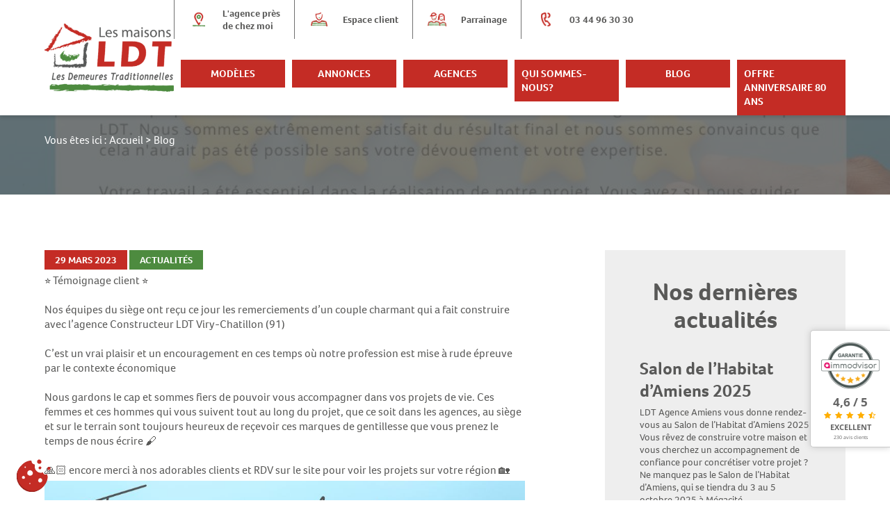

--- FILE ---
content_type: text/html; charset=UTF-8
request_url: https://www.ldt.fr/temoignage-client/
body_size: 20731
content:
<!DOCTYPE html>
<html lang="fr-FR">
<head><meta charset="UTF-8"><script>if(navigator.userAgent.match(/MSIE|Internet Explorer/i)||navigator.userAgent.match(/Trident\/7\..*?rv:11/i)){var href=document.location.href;if(!href.match(/[?&]nowprocket/)){if(href.indexOf("?")==-1){if(href.indexOf("#")==-1){document.location.href=href+"?nowprocket=1"}else{document.location.href=href.replace("#","?nowprocket=1#")}}else{if(href.indexOf("#")==-1){document.location.href=href+"&nowprocket=1"}else{document.location.href=href.replace("#","&nowprocket=1#")}}}}</script><script>(()=>{class RocketLazyLoadScripts{constructor(){this.v="1.2.6",this.triggerEvents=["keydown","mousedown","mousemove","touchmove","touchstart","touchend","wheel"],this.userEventHandler=this.t.bind(this),this.touchStartHandler=this.i.bind(this),this.touchMoveHandler=this.o.bind(this),this.touchEndHandler=this.h.bind(this),this.clickHandler=this.u.bind(this),this.interceptedClicks=[],this.interceptedClickListeners=[],this.l(this),window.addEventListener("pageshow",(t=>{this.persisted=t.persisted,this.everythingLoaded&&this.m()})),this.CSPIssue=sessionStorage.getItem("rocketCSPIssue"),document.addEventListener("securitypolicyviolation",(t=>{this.CSPIssue||"script-src-elem"!==t.violatedDirective||"data"!==t.blockedURI||(this.CSPIssue=!0,sessionStorage.setItem("rocketCSPIssue",!0))})),document.addEventListener("DOMContentLoaded",(()=>{this.k()})),this.delayedScripts={normal:[],async:[],defer:[]},this.trash=[],this.allJQueries=[]}p(t){document.hidden?t.t():(this.triggerEvents.forEach((e=>window.addEventListener(e,t.userEventHandler,{passive:!0}))),window.addEventListener("touchstart",t.touchStartHandler,{passive:!0}),window.addEventListener("mousedown",t.touchStartHandler),document.addEventListener("visibilitychange",t.userEventHandler))}_(){this.triggerEvents.forEach((t=>window.removeEventListener(t,this.userEventHandler,{passive:!0}))),document.removeEventListener("visibilitychange",this.userEventHandler)}i(t){"HTML"!==t.target.tagName&&(window.addEventListener("touchend",this.touchEndHandler),window.addEventListener("mouseup",this.touchEndHandler),window.addEventListener("touchmove",this.touchMoveHandler,{passive:!0}),window.addEventListener("mousemove",this.touchMoveHandler),t.target.addEventListener("click",this.clickHandler),this.L(t.target,!0),this.S(t.target,"onclick","rocket-onclick"),this.C())}o(t){window.removeEventListener("touchend",this.touchEndHandler),window.removeEventListener("mouseup",this.touchEndHandler),window.removeEventListener("touchmove",this.touchMoveHandler,{passive:!0}),window.removeEventListener("mousemove",this.touchMoveHandler),t.target.removeEventListener("click",this.clickHandler),this.L(t.target,!1),this.S(t.target,"rocket-onclick","onclick"),this.M()}h(){window.removeEventListener("touchend",this.touchEndHandler),window.removeEventListener("mouseup",this.touchEndHandler),window.removeEventListener("touchmove",this.touchMoveHandler,{passive:!0}),window.removeEventListener("mousemove",this.touchMoveHandler)}u(t){t.target.removeEventListener("click",this.clickHandler),this.L(t.target,!1),this.S(t.target,"rocket-onclick","onclick"),this.interceptedClicks.push(t),t.preventDefault(),t.stopPropagation(),t.stopImmediatePropagation(),this.M()}O(){window.removeEventListener("touchstart",this.touchStartHandler,{passive:!0}),window.removeEventListener("mousedown",this.touchStartHandler),this.interceptedClicks.forEach((t=>{t.target.dispatchEvent(new MouseEvent("click",{view:t.view,bubbles:!0,cancelable:!0}))}))}l(t){EventTarget.prototype.addEventListenerWPRocketBase=EventTarget.prototype.addEventListener,EventTarget.prototype.addEventListener=function(e,i,o){"click"!==e||t.windowLoaded||i===t.clickHandler||t.interceptedClickListeners.push({target:this,func:i,options:o}),(this||window).addEventListenerWPRocketBase(e,i,o)}}L(t,e){this.interceptedClickListeners.forEach((i=>{i.target===t&&(e?t.removeEventListener("click",i.func,i.options):t.addEventListener("click",i.func,i.options))})),t.parentNode!==document.documentElement&&this.L(t.parentNode,e)}D(){return new Promise((t=>{this.P?this.M=t:t()}))}C(){this.P=!0}M(){this.P=!1}S(t,e,i){t.hasAttribute&&t.hasAttribute(e)&&(event.target.setAttribute(i,event.target.getAttribute(e)),event.target.removeAttribute(e))}t(){this._(this),"loading"===document.readyState?document.addEventListener("DOMContentLoaded",this.R.bind(this)):this.R()}k(){let t=[];document.querySelectorAll("script[type=rocketlazyloadscript][data-rocket-src]").forEach((e=>{let i=e.getAttribute("data-rocket-src");if(i&&!i.startsWith("data:")){0===i.indexOf("//")&&(i=location.protocol+i);try{const o=new URL(i).origin;o!==location.origin&&t.push({src:o,crossOrigin:e.crossOrigin||"module"===e.getAttribute("data-rocket-type")})}catch(t){}}})),t=[...new Map(t.map((t=>[JSON.stringify(t),t]))).values()],this.T(t,"preconnect")}async R(){this.lastBreath=Date.now(),this.j(this),this.F(this),this.I(),this.W(),this.q(),await this.A(this.delayedScripts.normal),await this.A(this.delayedScripts.defer),await this.A(this.delayedScripts.async);try{await this.U(),await this.H(this),await this.J()}catch(t){console.error(t)}window.dispatchEvent(new Event("rocket-allScriptsLoaded")),this.everythingLoaded=!0,this.D().then((()=>{this.O()})),this.N()}W(){document.querySelectorAll("script[type=rocketlazyloadscript]").forEach((t=>{t.hasAttribute("data-rocket-src")?t.hasAttribute("async")&&!1!==t.async?this.delayedScripts.async.push(t):t.hasAttribute("defer")&&!1!==t.defer||"module"===t.getAttribute("data-rocket-type")?this.delayedScripts.defer.push(t):this.delayedScripts.normal.push(t):this.delayedScripts.normal.push(t)}))}async B(t){if(await this.G(),!0!==t.noModule||!("noModule"in HTMLScriptElement.prototype))return new Promise((e=>{let i;function o(){(i||t).setAttribute("data-rocket-status","executed"),e()}try{if(navigator.userAgent.indexOf("Firefox/")>0||""===navigator.vendor||this.CSPIssue)i=document.createElement("script"),[...t.attributes].forEach((t=>{let e=t.nodeName;"type"!==e&&("data-rocket-type"===e&&(e="type"),"data-rocket-src"===e&&(e="src"),i.setAttribute(e,t.nodeValue))})),t.text&&(i.text=t.text),i.hasAttribute("src")?(i.addEventListener("load",o),i.addEventListener("error",(function(){i.setAttribute("data-rocket-status","failed-network"),e()})),setTimeout((()=>{i.isConnected||e()}),1)):(i.text=t.text,o()),t.parentNode.replaceChild(i,t);else{const i=t.getAttribute("data-rocket-type"),s=t.getAttribute("data-rocket-src");i?(t.type=i,t.removeAttribute("data-rocket-type")):t.removeAttribute("type"),t.addEventListener("load",o),t.addEventListener("error",(i=>{this.CSPIssue&&i.target.src.startsWith("data:")?(console.log("WPRocket: data-uri blocked by CSP -> fallback"),t.removeAttribute("src"),this.B(t).then(e)):(t.setAttribute("data-rocket-status","failed-network"),e())})),s?(t.removeAttribute("data-rocket-src"),t.src=s):t.src="data:text/javascript;base64,"+window.btoa(unescape(encodeURIComponent(t.text)))}}catch(i){t.setAttribute("data-rocket-status","failed-transform"),e()}}));t.setAttribute("data-rocket-status","skipped")}async A(t){const e=t.shift();return e&&e.isConnected?(await this.B(e),this.A(t)):Promise.resolve()}q(){this.T([...this.delayedScripts.normal,...this.delayedScripts.defer,...this.delayedScripts.async],"preload")}T(t,e){var i=document.createDocumentFragment();t.forEach((t=>{const o=t.getAttribute&&t.getAttribute("data-rocket-src")||t.src;if(o&&!o.startsWith("data:")){const s=document.createElement("link");s.href=o,s.rel=e,"preconnect"!==e&&(s.as="script"),t.getAttribute&&"module"===t.getAttribute("data-rocket-type")&&(s.crossOrigin=!0),t.crossOrigin&&(s.crossOrigin=t.crossOrigin),t.integrity&&(s.integrity=t.integrity),i.appendChild(s),this.trash.push(s)}})),document.head.appendChild(i)}j(t){let e={};function i(i,o){return e[o].eventsToRewrite.indexOf(i)>=0&&!t.everythingLoaded?"rocket-"+i:i}function o(t,o){!function(t){e[t]||(e[t]={originalFunctions:{add:t.addEventListener,remove:t.removeEventListener},eventsToRewrite:[]},t.addEventListener=function(){arguments[0]=i(arguments[0],t),e[t].originalFunctions.add.apply(t,arguments)},t.removeEventListener=function(){arguments[0]=i(arguments[0],t),e[t].originalFunctions.remove.apply(t,arguments)})}(t),e[t].eventsToRewrite.push(o)}function s(e,i){let o=e[i];e[i]=null,Object.defineProperty(e,i,{get:()=>o||function(){},set(s){t.everythingLoaded?o=s:e["rocket"+i]=o=s}})}o(document,"DOMContentLoaded"),o(window,"DOMContentLoaded"),o(window,"load"),o(window,"pageshow"),o(document,"readystatechange"),s(document,"onreadystatechange"),s(window,"onload"),s(window,"onpageshow");try{Object.defineProperty(document,"readyState",{get:()=>t.rocketReadyState,set(e){t.rocketReadyState=e},configurable:!0}),document.readyState="loading"}catch(t){console.log("WPRocket DJE readyState conflict, bypassing")}}F(t){let e;function i(e){return t.everythingLoaded?e:e.split(" ").map((t=>"load"===t||0===t.indexOf("load.")?"rocket-jquery-load":t)).join(" ")}function o(o){function s(t){const e=o.fn[t];o.fn[t]=o.fn.init.prototype[t]=function(){return this[0]===window&&("string"==typeof arguments[0]||arguments[0]instanceof String?arguments[0]=i(arguments[0]):"object"==typeof arguments[0]&&Object.keys(arguments[0]).forEach((t=>{const e=arguments[0][t];delete arguments[0][t],arguments[0][i(t)]=e}))),e.apply(this,arguments),this}}o&&o.fn&&!t.allJQueries.includes(o)&&(o.fn.ready=o.fn.init.prototype.ready=function(e){return t.domReadyFired?e.bind(document)(o):document.addEventListener("rocket-DOMContentLoaded",(()=>e.bind(document)(o))),o([])},s("on"),s("one"),t.allJQueries.push(o)),e=o}o(window.jQuery),Object.defineProperty(window,"jQuery",{get:()=>e,set(t){o(t)}})}async H(t){const e=document.querySelector("script[data-webpack]");e&&(await async function(){return new Promise((t=>{e.addEventListener("load",t),e.addEventListener("error",t)}))}(),await t.K(),await t.H(t))}async U(){this.domReadyFired=!0;try{document.readyState="interactive"}catch(t){}await this.G(),document.dispatchEvent(new Event("rocket-readystatechange")),await this.G(),document.rocketonreadystatechange&&document.rocketonreadystatechange(),await this.G(),document.dispatchEvent(new Event("rocket-DOMContentLoaded")),await this.G(),window.dispatchEvent(new Event("rocket-DOMContentLoaded"))}async J(){try{document.readyState="complete"}catch(t){}await this.G(),document.dispatchEvent(new Event("rocket-readystatechange")),await this.G(),document.rocketonreadystatechange&&document.rocketonreadystatechange(),await this.G(),window.dispatchEvent(new Event("rocket-load")),await this.G(),window.rocketonload&&window.rocketonload(),await this.G(),this.allJQueries.forEach((t=>t(window).trigger("rocket-jquery-load"))),await this.G();const t=new Event("rocket-pageshow");t.persisted=this.persisted,window.dispatchEvent(t),await this.G(),window.rocketonpageshow&&window.rocketonpageshow({persisted:this.persisted}),this.windowLoaded=!0}m(){document.onreadystatechange&&document.onreadystatechange(),window.onload&&window.onload(),window.onpageshow&&window.onpageshow({persisted:this.persisted})}I(){const t=new Map;document.write=document.writeln=function(e){const i=document.currentScript;i||console.error("WPRocket unable to document.write this: "+e);const o=document.createRange(),s=i.parentElement;let n=t.get(i);void 0===n&&(n=i.nextSibling,t.set(i,n));const c=document.createDocumentFragment();o.setStart(c,0),c.appendChild(o.createContextualFragment(e)),s.insertBefore(c,n)}}async G(){Date.now()-this.lastBreath>45&&(await this.K(),this.lastBreath=Date.now())}async K(){return document.hidden?new Promise((t=>setTimeout(t))):new Promise((t=>requestAnimationFrame(t)))}N(){this.trash.forEach((t=>t.remove()))}static run(){const t=new RocketLazyLoadScripts;t.p(t)}}RocketLazyLoadScripts.run()})();</script>
	<!-- Google Tag Manager -->
<script type="rocketlazyloadscript">(function(w,d,s,l,i){w[l]=w[l]||[];w[l].push({'gtm.start':
new Date().getTime(),event:'gtm.js'});var f=d.getElementsByTagName(s)[0],
j=d.createElement(s),dl=l!='dataLayer'?'&l='+l:'';j.async=true;j.src=
'https://www.googletagmanager.com/gtm.js?id='+i+dl;f.parentNode.insertBefore(j,f);
})(window,document,'script','dataLayer','GTM-TJSFZ47G');</script>
<!-- End Google Tag Manager -->
	<!-- Event snippet for Contact conversion page --> <script type="rocketlazyloadscript"> gtag('event', 'conversion', { 'send_to': 'AW-1002991026/qe4eCP6d2wEQstuh3gM', 'value': 1.0, 'currency': 'EUR' }); </script> 

	
	<meta name='viewport' content='width=device-width, initial-scale=1, maximum-scale=1, user-scalable=no' />
	<link rel="profile" href="https://gmpg.org/xfn/11">
	<link rel="pingback" href="https://www.ldt.fr/xmlrpc.php">

	<meta name='robots' content='index, follow, max-image-preview:large, max-snippet:-1, max-video-preview:-1' />

	<!-- This site is optimized with the Yoast SEO plugin v26.2 - https://yoast.com/wordpress/plugins/seo/ -->
	<title>- LDT</title>
<link rel="preload" as="font" href="https://www.ldt.fr/wp-content/themes/starter-template/assets/fonts/foco-bold.ttf" crossorigin>
<link rel="preload" as="font" href="https://www.ldt.fr/wp-content/themes/starter-template/assets/fonts/foco-bold.woff2" crossorigin>
<link rel="preload" as="font" href="https://www.ldt.fr/wp-content/themes/starter-template/assets/fonts/foco-regular.ttf" crossorigin>
<link rel="preload" as="font" href="https://www.ldt.fr/wp-content/themes/starter-template/assets/fonts/foco-regular.woff2" crossorigin>
<link rel="preload" as="font" href="https://www.ldt.fr/wp-content/themes/starter-template/assets/fonts/homemade-apple.ttf" crossorigin>
<link rel="preload" as="font" href="https://www.ldt.fr/wp-content/themes/starter-template/assets/fonts/homemade-apple.woff2" crossorigin>
	<meta name="description" content="Nos équipes du siège ont reçu ce jour les remerciements d&#039;un couple charmant qui a fait construire avec l&#039;agence Constructeur LDT Viry-Chatillon (91)C&#039;est un vrai plaisir et un encouragement en ces temps où notre profession est mise à rude épreuve par le contexte économique" />
	<link rel="canonical" href="https://www.ldt.fr/temoignage-client/" />
	<meta property="og:locale" content="fr_FR" />
	<meta property="og:type" content="article" />
	<meta property="og:title" content="- LDT" />
	<meta property="og:description" content="Nos équipes du siège ont reçu ce jour les remerciements d&#039;un couple charmant qui a fait construire avec l&#039;agence Constructeur LDT Viry-Chatillon (91)C&#039;est un vrai plaisir et un encouragement en ces temps où notre profession est mise à rude épreuve par le contexte économique" />
	<meta property="og:url" content="https://www.ldt.fr/temoignage-client/" />
	<meta property="og:site_name" content="LDT" />
	<meta property="article:published_time" content="2023-03-29T13:59:21+00:00" />
	<meta property="og:image" content="https://www.ldt.fr/wp-content/uploads/2023/03/Temoignage-client.jpg" />
	<meta property="og:image:width" content="940" />
	<meta property="og:image:height" content="788" />
	<meta property="og:image:type" content="image/jpeg" />
	<meta name="author" content="AntheDesign" />
	<meta name="twitter:card" content="summary_large_image" />
	<meta name="twitter:label1" content="Écrit par" />
	<meta name="twitter:data1" content="AntheDesign" />
	<meta name="twitter:label2" content="Durée de lecture estimée" />
	<meta name="twitter:data2" content="1 minute" />
	<script type="application/ld+json" class="yoast-schema-graph">{"@context":"https://schema.org","@graph":[{"@type":"Article","@id":"https://www.ldt.fr/temoignage-client/#article","isPartOf":{"@id":"https://www.ldt.fr/temoignage-client/"},"author":{"name":"AntheDesign","@id":"https://www.ldt.fr/#/schema/person/9280ce2e82f6ab05eafb6135e2dbd122"},"headline":"Aucun titre","datePublished":"2023-03-29T13:59:21+00:00","mainEntityOfPage":{"@id":"https://www.ldt.fr/temoignage-client/"},"wordCount":131,"publisher":{"@id":"https://www.ldt.fr/#organization"},"image":{"@id":"https://www.ldt.fr/temoignage-client/#primaryimage"},"thumbnailUrl":"https://www.ldt.fr/wp-content/uploads/2023/03/Temoignage-client.jpg","articleSection":["Actualités"],"inLanguage":"fr-FR"},{"@type":"WebPage","@id":"https://www.ldt.fr/temoignage-client/","url":"https://www.ldt.fr/temoignage-client/","name":"- LDT","isPartOf":{"@id":"https://www.ldt.fr/#website"},"primaryImageOfPage":{"@id":"https://www.ldt.fr/temoignage-client/#primaryimage"},"image":{"@id":"https://www.ldt.fr/temoignage-client/#primaryimage"},"thumbnailUrl":"https://www.ldt.fr/wp-content/uploads/2023/03/Temoignage-client.jpg","datePublished":"2023-03-29T13:59:21+00:00","description":"Nos équipes du siège ont reçu ce jour les remerciements d'un couple charmant qui a fait construire avec l'agence Constructeur LDT Viry-Chatillon (91)C'est un vrai plaisir et un encouragement en ces temps où notre profession est mise à rude épreuve par le contexte économique","breadcrumb":{"@id":"https://www.ldt.fr/temoignage-client/#breadcrumb"},"inLanguage":"fr-FR","potentialAction":[{"@type":"ReadAction","target":["https://www.ldt.fr/temoignage-client/"]}]},{"@type":"ImageObject","inLanguage":"fr-FR","@id":"https://www.ldt.fr/temoignage-client/#primaryimage","url":"https://www.ldt.fr/wp-content/uploads/2023/03/Temoignage-client.jpg","contentUrl":"https://www.ldt.fr/wp-content/uploads/2023/03/Temoignage-client.jpg","width":940,"height":788},{"@type":"BreadcrumbList","@id":"https://www.ldt.fr/temoignage-client/#breadcrumb","itemListElement":[{"@type":"ListItem","position":1,"name":"Accueil","item":"https://www.ldt.fr/"},{"@type":"ListItem","position":2,"name":"Blog","item":"https://www.ldt.fr/blog/"}]},{"@type":"WebSite","@id":"https://www.ldt.fr/#website","url":"https://www.ldt.fr/","name":"LDT","description":"Constructeur de maisons individuelles","publisher":{"@id":"https://www.ldt.fr/#organization"},"potentialAction":[{"@type":"SearchAction","target":{"@type":"EntryPoint","urlTemplate":"https://www.ldt.fr/?s={search_term_string}"},"query-input":{"@type":"PropertyValueSpecification","valueRequired":true,"valueName":"search_term_string"}}],"inLanguage":"fr-FR"},{"@type":"Organization","@id":"https://www.ldt.fr/#organization","name":"LDT","url":"https://www.ldt.fr/","logo":{"@type":"ImageObject","inLanguage":"fr-FR","@id":"https://www.ldt.fr/#/schema/logo/image/","url":"https://www.ldt.fr/wp-content/uploads/2021/09/logo-LDT-e1646307724643.png","contentUrl":"https://www.ldt.fr/wp-content/uploads/2021/09/logo-LDT-e1646307724643.png","width":266,"height":141,"caption":"LDT"},"image":{"@id":"https://www.ldt.fr/#/schema/logo/image/"}},{"@type":"Person","@id":"https://www.ldt.fr/#/schema/person/9280ce2e82f6ab05eafb6135e2dbd122","name":"AntheDesign","image":{"@type":"ImageObject","inLanguage":"fr-FR","@id":"https://www.ldt.fr/#/schema/person/image/","url":"https://secure.gravatar.com/avatar/192cca4720acd974f00a40365d028e1e7cd2dee60b31c4b997205d59e5f22843?s=96&d=identicon&r=g","contentUrl":"https://secure.gravatar.com/avatar/192cca4720acd974f00a40365d028e1e7cd2dee60b31c4b997205d59e5f22843?s=96&d=identicon&r=g","caption":"AntheDesign"},"sameAs":["https://www.ldt.fr"]}]}</script>
	<!-- / Yoast SEO plugin. -->


<link rel='dns-prefetch' href='//widget.immodvisor.com' />
<link rel='dns-prefetch' href='//maps.gstatic.com' />
<link rel='dns-prefetch' href='//maps.googleapis.com' />

<link rel="alternate" type="application/rss+xml" title="LDT &raquo; Flux" href="https://www.ldt.fr/feed/" />
<link rel="alternate" type="application/rss+xml" title="LDT &raquo; Flux des commentaires" href="https://www.ldt.fr/comments/feed/" />
<link rel="alternate" title="oEmbed (JSON)" type="application/json+oembed" href="https://www.ldt.fr/wp-json/oembed/1.0/embed?url=https%3A%2F%2Fwww.ldt.fr%2Ftemoignage-client%2F" />
<link rel="alternate" title="oEmbed (XML)" type="text/xml+oembed" href="https://www.ldt.fr/wp-json/oembed/1.0/embed?url=https%3A%2F%2Fwww.ldt.fr%2Ftemoignage-client%2F&#038;format=xml" />
<style id='wp-img-auto-sizes-contain-inline-css' type='text/css'>
img:is([sizes=auto i],[sizes^="auto," i]){contain-intrinsic-size:3000px 1500px}
/*# sourceURL=wp-img-auto-sizes-contain-inline-css */
</style>
<style id='wp-emoji-styles-inline-css' type='text/css'>

	img.wp-smiley, img.emoji {
		display: inline !important;
		border: none !important;
		box-shadow: none !important;
		height: 1em !important;
		width: 1em !important;
		margin: 0 0.07em !important;
		vertical-align: -0.1em !important;
		background: none !important;
		padding: 0 !important;
	}
/*# sourceURL=wp-emoji-styles-inline-css */
</style>
<style id='wp-block-library-inline-css' type='text/css'>
:root{--wp-block-synced-color:#7a00df;--wp-block-synced-color--rgb:122,0,223;--wp-bound-block-color:var(--wp-block-synced-color);--wp-editor-canvas-background:#ddd;--wp-admin-theme-color:#007cba;--wp-admin-theme-color--rgb:0,124,186;--wp-admin-theme-color-darker-10:#006ba1;--wp-admin-theme-color-darker-10--rgb:0,107,160.5;--wp-admin-theme-color-darker-20:#005a87;--wp-admin-theme-color-darker-20--rgb:0,90,135;--wp-admin-border-width-focus:2px}@media (min-resolution:192dpi){:root{--wp-admin-border-width-focus:1.5px}}.wp-element-button{cursor:pointer}:root .has-very-light-gray-background-color{background-color:#eee}:root .has-very-dark-gray-background-color{background-color:#313131}:root .has-very-light-gray-color{color:#eee}:root .has-very-dark-gray-color{color:#313131}:root .has-vivid-green-cyan-to-vivid-cyan-blue-gradient-background{background:linear-gradient(135deg,#00d084,#0693e3)}:root .has-purple-crush-gradient-background{background:linear-gradient(135deg,#34e2e4,#4721fb 50%,#ab1dfe)}:root .has-hazy-dawn-gradient-background{background:linear-gradient(135deg,#faaca8,#dad0ec)}:root .has-subdued-olive-gradient-background{background:linear-gradient(135deg,#fafae1,#67a671)}:root .has-atomic-cream-gradient-background{background:linear-gradient(135deg,#fdd79a,#004a59)}:root .has-nightshade-gradient-background{background:linear-gradient(135deg,#330968,#31cdcf)}:root .has-midnight-gradient-background{background:linear-gradient(135deg,#020381,#2874fc)}:root{--wp--preset--font-size--normal:16px;--wp--preset--font-size--huge:42px}.has-regular-font-size{font-size:1em}.has-larger-font-size{font-size:2.625em}.has-normal-font-size{font-size:var(--wp--preset--font-size--normal)}.has-huge-font-size{font-size:var(--wp--preset--font-size--huge)}.has-text-align-center{text-align:center}.has-text-align-left{text-align:left}.has-text-align-right{text-align:right}.has-fit-text{white-space:nowrap!important}#end-resizable-editor-section{display:none}.aligncenter{clear:both}.items-justified-left{justify-content:flex-start}.items-justified-center{justify-content:center}.items-justified-right{justify-content:flex-end}.items-justified-space-between{justify-content:space-between}.screen-reader-text{border:0;clip-path:inset(50%);height:1px;margin:-1px;overflow:hidden;padding:0;position:absolute;width:1px;word-wrap:normal!important}.screen-reader-text:focus{background-color:#ddd;clip-path:none;color:#444;display:block;font-size:1em;height:auto;left:5px;line-height:normal;padding:15px 23px 14px;text-decoration:none;top:5px;width:auto;z-index:100000}html :where(.has-border-color){border-style:solid}html :where([style*=border-top-color]){border-top-style:solid}html :where([style*=border-right-color]){border-right-style:solid}html :where([style*=border-bottom-color]){border-bottom-style:solid}html :where([style*=border-left-color]){border-left-style:solid}html :where([style*=border-width]){border-style:solid}html :where([style*=border-top-width]){border-top-style:solid}html :where([style*=border-right-width]){border-right-style:solid}html :where([style*=border-bottom-width]){border-bottom-style:solid}html :where([style*=border-left-width]){border-left-style:solid}html :where(img[class*=wp-image-]){height:auto;max-width:100%}:where(figure){margin:0 0 1em}html :where(.is-position-sticky){--wp-admin--admin-bar--position-offset:var(--wp-admin--admin-bar--height,0px)}@media screen and (max-width:600px){html :where(.is-position-sticky){--wp-admin--admin-bar--position-offset:0px}}

/*# sourceURL=wp-block-library-inline-css */
</style><style id='global-styles-inline-css' type='text/css'>
:root{--wp--preset--aspect-ratio--square: 1;--wp--preset--aspect-ratio--4-3: 4/3;--wp--preset--aspect-ratio--3-4: 3/4;--wp--preset--aspect-ratio--3-2: 3/2;--wp--preset--aspect-ratio--2-3: 2/3;--wp--preset--aspect-ratio--16-9: 16/9;--wp--preset--aspect-ratio--9-16: 9/16;--wp--preset--color--black: #000000;--wp--preset--color--cyan-bluish-gray: #abb8c3;--wp--preset--color--white: #ffffff;--wp--preset--color--pale-pink: #f78da7;--wp--preset--color--vivid-red: #cf2e2e;--wp--preset--color--luminous-vivid-orange: #ff6900;--wp--preset--color--luminous-vivid-amber: #fcb900;--wp--preset--color--light-green-cyan: #7bdcb5;--wp--preset--color--vivid-green-cyan: #00d084;--wp--preset--color--pale-cyan-blue: #8ed1fc;--wp--preset--color--vivid-cyan-blue: #0693e3;--wp--preset--color--vivid-purple: #9b51e0;--wp--preset--gradient--vivid-cyan-blue-to-vivid-purple: linear-gradient(135deg,rgb(6,147,227) 0%,rgb(155,81,224) 100%);--wp--preset--gradient--light-green-cyan-to-vivid-green-cyan: linear-gradient(135deg,rgb(122,220,180) 0%,rgb(0,208,130) 100%);--wp--preset--gradient--luminous-vivid-amber-to-luminous-vivid-orange: linear-gradient(135deg,rgb(252,185,0) 0%,rgb(255,105,0) 100%);--wp--preset--gradient--luminous-vivid-orange-to-vivid-red: linear-gradient(135deg,rgb(255,105,0) 0%,rgb(207,46,46) 100%);--wp--preset--gradient--very-light-gray-to-cyan-bluish-gray: linear-gradient(135deg,rgb(238,238,238) 0%,rgb(169,184,195) 100%);--wp--preset--gradient--cool-to-warm-spectrum: linear-gradient(135deg,rgb(74,234,220) 0%,rgb(151,120,209) 20%,rgb(207,42,186) 40%,rgb(238,44,130) 60%,rgb(251,105,98) 80%,rgb(254,248,76) 100%);--wp--preset--gradient--blush-light-purple: linear-gradient(135deg,rgb(255,206,236) 0%,rgb(152,150,240) 100%);--wp--preset--gradient--blush-bordeaux: linear-gradient(135deg,rgb(254,205,165) 0%,rgb(254,45,45) 50%,rgb(107,0,62) 100%);--wp--preset--gradient--luminous-dusk: linear-gradient(135deg,rgb(255,203,112) 0%,rgb(199,81,192) 50%,rgb(65,88,208) 100%);--wp--preset--gradient--pale-ocean: linear-gradient(135deg,rgb(255,245,203) 0%,rgb(182,227,212) 50%,rgb(51,167,181) 100%);--wp--preset--gradient--electric-grass: linear-gradient(135deg,rgb(202,248,128) 0%,rgb(113,206,126) 100%);--wp--preset--gradient--midnight: linear-gradient(135deg,rgb(2,3,129) 0%,rgb(40,116,252) 100%);--wp--preset--font-size--small: 13px;--wp--preset--font-size--medium: 20px;--wp--preset--font-size--large: 36px;--wp--preset--font-size--x-large: 42px;--wp--preset--spacing--20: 0.44rem;--wp--preset--spacing--30: 0.67rem;--wp--preset--spacing--40: 1rem;--wp--preset--spacing--50: 1.5rem;--wp--preset--spacing--60: 2.25rem;--wp--preset--spacing--70: 3.38rem;--wp--preset--spacing--80: 5.06rem;--wp--preset--shadow--natural: 6px 6px 9px rgba(0, 0, 0, 0.2);--wp--preset--shadow--deep: 12px 12px 50px rgba(0, 0, 0, 0.4);--wp--preset--shadow--sharp: 6px 6px 0px rgba(0, 0, 0, 0.2);--wp--preset--shadow--outlined: 6px 6px 0px -3px rgb(255, 255, 255), 6px 6px rgb(0, 0, 0);--wp--preset--shadow--crisp: 6px 6px 0px rgb(0, 0, 0);}:where(.is-layout-flex){gap: 0.5em;}:where(.is-layout-grid){gap: 0.5em;}body .is-layout-flex{display: flex;}.is-layout-flex{flex-wrap: wrap;align-items: center;}.is-layout-flex > :is(*, div){margin: 0;}body .is-layout-grid{display: grid;}.is-layout-grid > :is(*, div){margin: 0;}:where(.wp-block-columns.is-layout-flex){gap: 2em;}:where(.wp-block-columns.is-layout-grid){gap: 2em;}:where(.wp-block-post-template.is-layout-flex){gap: 1.25em;}:where(.wp-block-post-template.is-layout-grid){gap: 1.25em;}.has-black-color{color: var(--wp--preset--color--black) !important;}.has-cyan-bluish-gray-color{color: var(--wp--preset--color--cyan-bluish-gray) !important;}.has-white-color{color: var(--wp--preset--color--white) !important;}.has-pale-pink-color{color: var(--wp--preset--color--pale-pink) !important;}.has-vivid-red-color{color: var(--wp--preset--color--vivid-red) !important;}.has-luminous-vivid-orange-color{color: var(--wp--preset--color--luminous-vivid-orange) !important;}.has-luminous-vivid-amber-color{color: var(--wp--preset--color--luminous-vivid-amber) !important;}.has-light-green-cyan-color{color: var(--wp--preset--color--light-green-cyan) !important;}.has-vivid-green-cyan-color{color: var(--wp--preset--color--vivid-green-cyan) !important;}.has-pale-cyan-blue-color{color: var(--wp--preset--color--pale-cyan-blue) !important;}.has-vivid-cyan-blue-color{color: var(--wp--preset--color--vivid-cyan-blue) !important;}.has-vivid-purple-color{color: var(--wp--preset--color--vivid-purple) !important;}.has-black-background-color{background-color: var(--wp--preset--color--black) !important;}.has-cyan-bluish-gray-background-color{background-color: var(--wp--preset--color--cyan-bluish-gray) !important;}.has-white-background-color{background-color: var(--wp--preset--color--white) !important;}.has-pale-pink-background-color{background-color: var(--wp--preset--color--pale-pink) !important;}.has-vivid-red-background-color{background-color: var(--wp--preset--color--vivid-red) !important;}.has-luminous-vivid-orange-background-color{background-color: var(--wp--preset--color--luminous-vivid-orange) !important;}.has-luminous-vivid-amber-background-color{background-color: var(--wp--preset--color--luminous-vivid-amber) !important;}.has-light-green-cyan-background-color{background-color: var(--wp--preset--color--light-green-cyan) !important;}.has-vivid-green-cyan-background-color{background-color: var(--wp--preset--color--vivid-green-cyan) !important;}.has-pale-cyan-blue-background-color{background-color: var(--wp--preset--color--pale-cyan-blue) !important;}.has-vivid-cyan-blue-background-color{background-color: var(--wp--preset--color--vivid-cyan-blue) !important;}.has-vivid-purple-background-color{background-color: var(--wp--preset--color--vivid-purple) !important;}.has-black-border-color{border-color: var(--wp--preset--color--black) !important;}.has-cyan-bluish-gray-border-color{border-color: var(--wp--preset--color--cyan-bluish-gray) !important;}.has-white-border-color{border-color: var(--wp--preset--color--white) !important;}.has-pale-pink-border-color{border-color: var(--wp--preset--color--pale-pink) !important;}.has-vivid-red-border-color{border-color: var(--wp--preset--color--vivid-red) !important;}.has-luminous-vivid-orange-border-color{border-color: var(--wp--preset--color--luminous-vivid-orange) !important;}.has-luminous-vivid-amber-border-color{border-color: var(--wp--preset--color--luminous-vivid-amber) !important;}.has-light-green-cyan-border-color{border-color: var(--wp--preset--color--light-green-cyan) !important;}.has-vivid-green-cyan-border-color{border-color: var(--wp--preset--color--vivid-green-cyan) !important;}.has-pale-cyan-blue-border-color{border-color: var(--wp--preset--color--pale-cyan-blue) !important;}.has-vivid-cyan-blue-border-color{border-color: var(--wp--preset--color--vivid-cyan-blue) !important;}.has-vivid-purple-border-color{border-color: var(--wp--preset--color--vivid-purple) !important;}.has-vivid-cyan-blue-to-vivid-purple-gradient-background{background: var(--wp--preset--gradient--vivid-cyan-blue-to-vivid-purple) !important;}.has-light-green-cyan-to-vivid-green-cyan-gradient-background{background: var(--wp--preset--gradient--light-green-cyan-to-vivid-green-cyan) !important;}.has-luminous-vivid-amber-to-luminous-vivid-orange-gradient-background{background: var(--wp--preset--gradient--luminous-vivid-amber-to-luminous-vivid-orange) !important;}.has-luminous-vivid-orange-to-vivid-red-gradient-background{background: var(--wp--preset--gradient--luminous-vivid-orange-to-vivid-red) !important;}.has-very-light-gray-to-cyan-bluish-gray-gradient-background{background: var(--wp--preset--gradient--very-light-gray-to-cyan-bluish-gray) !important;}.has-cool-to-warm-spectrum-gradient-background{background: var(--wp--preset--gradient--cool-to-warm-spectrum) !important;}.has-blush-light-purple-gradient-background{background: var(--wp--preset--gradient--blush-light-purple) !important;}.has-blush-bordeaux-gradient-background{background: var(--wp--preset--gradient--blush-bordeaux) !important;}.has-luminous-dusk-gradient-background{background: var(--wp--preset--gradient--luminous-dusk) !important;}.has-pale-ocean-gradient-background{background: var(--wp--preset--gradient--pale-ocean) !important;}.has-electric-grass-gradient-background{background: var(--wp--preset--gradient--electric-grass) !important;}.has-midnight-gradient-background{background: var(--wp--preset--gradient--midnight) !important;}.has-small-font-size{font-size: var(--wp--preset--font-size--small) !important;}.has-medium-font-size{font-size: var(--wp--preset--font-size--medium) !important;}.has-large-font-size{font-size: var(--wp--preset--font-size--large) !important;}.has-x-large-font-size{font-size: var(--wp--preset--font-size--x-large) !important;}
/*# sourceURL=global-styles-inline-css */
</style>

<style id='classic-theme-styles-inline-css' type='text/css'>
/*! This file is auto-generated */
.wp-block-button__link{color:#fff;background-color:#32373c;border-radius:9999px;box-shadow:none;text-decoration:none;padding:calc(.667em + 2px) calc(1.333em + 2px);font-size:1.125em}.wp-block-file__button{background:#32373c;color:#fff;text-decoration:none}
/*# sourceURL=/wp-includes/css/classic-themes.min.css */
</style>
<link data-minify="1" rel='stylesheet' id='starter-template-style-css' href='https://www.ldt.fr/wp-content/cache/min/1/wp-content/themes/starter-template/style.css?ver=1761580744' type='text/css' media='all' />
<link data-minify="1" rel='stylesheet' id='slick-style-css' href='https://www.ldt.fr/wp-content/cache/min/1/wp-content/themes/starter-template/vendor/slick/slick.css?ver=1761580744' type='text/css' media='all' />
<style id='rocket-lazyload-inline-css' type='text/css'>
.rll-youtube-player{position:relative;padding-bottom:56.23%;height:0;overflow:hidden;max-width:100%;}.rll-youtube-player:focus-within{outline: 2px solid currentColor;outline-offset: 5px;}.rll-youtube-player iframe{position:absolute;top:0;left:0;width:100%;height:100%;z-index:100;background:0 0}.rll-youtube-player img{bottom:0;display:block;left:0;margin:auto;max-width:100%;width:100%;position:absolute;right:0;top:0;border:none;height:auto;-webkit-transition:.4s all;-moz-transition:.4s all;transition:.4s all}.rll-youtube-player img:hover{-webkit-filter:brightness(75%)}.rll-youtube-player .play{height:100%;width:100%;left:0;top:0;position:absolute;background:url(https://www.ldt.fr/wp-content/plugins/wp-rocket/assets/img/youtube.png) no-repeat center;background-color: transparent !important;cursor:pointer;border:none;}
/*# sourceURL=rocket-lazyload-inline-css */
</style>
<script type="text/javascript" src="https://www.ldt.fr/wp-includes/js/jquery/jquery.min.js?ver=3.7.1" id="jquery-core-js" data-rocket-defer defer></script>
<script type="text/javascript" src="https://www.ldt.fr/wp-includes/js/jquery/jquery-migrate.min.js?ver=3.4.1" id="jquery-migrate-js" data-rocket-defer defer></script>
<script type="text/javascript" src="https://www.ldt.fr/wp-content/themes/starter-template/vendor/slick/slick.min.js?ver=6.9" id="slick_js-js" data-rocket-defer defer></script>
<script type="text/javascript" id="starter_template_js-js-extra">
/* <![CDATA[ */
var starterVars = {"theme_path":"https://www.ldt.fr/wp-content/themes/starter-template","admin_ajax":"https://www.ldt.fr/wp-admin/admin-ajax.php"};
//# sourceURL=starter_template_js-js-extra
/* ]]> */
</script>
<script data-minify="1" type="text/javascript" src="https://www.ldt.fr/wp-content/cache/min/1/wp-content/themes/starter-template/assets/js/starter-template.jquery.js?ver=1761580744" id="starter_template_js-js" data-rocket-defer defer></script>
<script data-minify="1" type="text/javascript" src="https://www.ldt.fr/wp-content/cache/min/1/js/widget.js?ver=1761580744" id="immodvisor-js" data-rocket-defer defer></script>
<link rel="https://api.w.org/" href="https://www.ldt.fr/wp-json/" /><link rel="alternate" title="JSON" type="application/json" href="https://www.ldt.fr/wp-json/wp/v2/posts/118256" /><link rel="EditURI" type="application/rsd+xml" title="RSD" href="https://www.ldt.fr/xmlrpc.php?rsd" />
<meta name="generator" content="WordPress 6.9" />
<link rel='shortlink' href='https://www.ldt.fr/?p=118256' />
<noscript><style id="rocket-lazyload-nojs-css">.rll-youtube-player, [data-lazy-src]{display:none !important;}</style></noscript>	
	<link rel="icon" type="image/png" sizes="32x32" href="https://www.ldt.fr/wp-content/uploads/2021/09/favicon.png">
	<script data-minify="1" src="https://www.ldt.fr/wp-content/cache/min/1/js/seal.js?ver=1761580744" data-rocket-defer defer></script>
</head>

<body class="wp-singular post-template-default single single-post postid-118256 single-format-standard wp-theme-starter-template">
	<!-- Google Tag Manager (noscript) -->
<noscript><iframe src="https://www.googletagmanager.com/ns.html?id=GTM-TJSFZ47G"
height="0" width="0" style="display:none;visibility:hidden"></iframe></noscript>
<!-- End Google Tag Manager (noscript) -->

		<div data-rocket-location-hash="43333ae281dfdb0b729ffe8fce54b7cf" id="call_to_action">
		
		<div data-rocket-location-hash="dc6404d28acd556bb969ca0b21c74c15" class="immodvisor">
			<a href="//widget.immodvisor.com" id="immodvisor-seal-widget" data-im-apikey="1D5Y-93VNS-M18UJW-BLG4V-65XW" data-im-theme="pink" data-im-position="right" data-im-rating="true" data-im-width="125px" data-im-top="200px" data-im-ctype="brand" data-im-folder="" data-im-border="false"></a>
		</div>
	</div>
	
	<div data-rocket-location-hash="155cd2065303c3ce3becc1f3581a3d54" id="page" class="hfeed site">

		<header data-rocket-location-hash="72049d3a054e39e1f938d201b5da2d3b" id="masthead" class="site-header" role="banner">

			<div data-rocket-location-hash="5f4d61d5dc3659ad67da254ea78f2f9a" id="header-container" class="wrapper">
				<a id="logo" href="https://www.ldt.fr" rel="home"><img width="266" height="140" src="data:image/svg+xml,%3Csvg%20xmlns='http://www.w3.org/2000/svg'%20viewBox='0%200%20266%20140'%3E%3C/svg%3E" alt="LDT" data-lazy-src="https://www.ldt.fr/wp-content/uploads/2021/09/logo-LDT-300x158.png"/><noscript><img width="266" height="140" src="https://www.ldt.fr/wp-content/uploads/2021/09/logo-LDT-300x158.png" alt="LDT"/></noscript></a>

								
				<div id="navigations">
					<ul id="top-nav">
						<li><a href="https://www.ldt.fr/nous-contacter/"><span class="image cal"></span> Planifier <br/>un rendez-vous</a></li>
						<li><a href="/nos-agences/"><span class="image local"></span>L'agence près <br/>de chez moi</a></li>
						<li><a href="https://www.scoplan.com/fr/login" target="_blank"><span class="image espace"></span> Espace client</a></li>
						<li><a href="https://www.ldt.fr/programme-de-parrainage-gagnez-jusqua-1000e-avec-maisons-ldt/"><span class="image parrainage"></span> Parrainage</a></li>
						<li><a class="tel" href="tel:+33344963030"><span class="image tel"></span> 03 44 96 30 30</a></li>
					</ul>

					<div id="reponsive-menu-trigger-container">
						<div id="responsive-menu-trigger"></div>	
					</div>

					<!-- Menu -->

					<nav id="responsive-menu">
						<div id="responsive-menu-inner">
							<div class="menu-menu-principal-container"><ul id="mobile-menu" class="menu"><li id="menu-item-4148" class="megamenu menu-item menu-item-type-custom menu-item-object-custom menu-item-4148"><a href="/nos-gammes/">Modèles</a></li>
<li id="menu-item-790" class="menu-item menu-item-type-custom menu-item-object-custom menu-item-has-children menu-item-790"><a href="#">Annonces</a>
<ul class="sub-menu">
	<li id="menu-item-4149" class="menu-item menu-item-type-custom menu-item-object-custom menu-item-4149"><a href="/nos-maisons/">Nos maisons</a></li>
	<li id="menu-item-4150" class="menu-item menu-item-type-custom menu-item-object-custom menu-item-4150"><a href="/nos-terrains/">Nos terrains</a></li>
</ul>
</li>
<li id="menu-item-4151" class="menu-item menu-item-type-custom menu-item-object-custom menu-item-4151"><a href="/nos-agences/">Agences</a></li>
<li id="menu-item-784" class="menu-item menu-item-type-post_type menu-item-object-page menu-item-has-children menu-item-784"><a href="https://www.ldt.fr/les-engagements-maisons-ldt-construisez-votre-maison-personnalisee-ecologique-et-durable/">Qui sommes-nous?</a>
<ul class="sub-menu">
	<li id="menu-item-785" class="menu-item menu-item-type-post_type menu-item-object-page menu-item-has-children menu-item-785"><a href="https://www.ldt.fr/659-2/">Nos partenaires</a>
	<ul class="sub-menu">
		<li id="menu-item-198885" class="menu-item menu-item-type-post_type menu-item-object-page menu-item-198885"><a href="https://www.ldt.fr/quest-ce-que-la-garantie-de-paiement-des-sous-traitants/">Qu’est-ce que la Garantie de paiement des sous-traitants</a></li>
	</ul>
</li>
	<li id="menu-item-506" class="menu-item menu-item-type-post_type menu-item-object-page menu-item-506"><a href="https://www.ldt.fr/nous-contacter/">Nous contacter</a></li>
	<li id="menu-item-197533" class="menu-item menu-item-type-post_type menu-item-object-page menu-item-197533"><a href="https://www.ldt.fr/faq-construction-maison-ile-de-france/">FAQ</a></li>
	<li id="menu-item-198352" class="menu-item menu-item-type-post_type menu-item-object-page menu-item-198352"><a href="https://www.ldt.fr/constructeur-de-maisons-dans-loise-60/">Constructeur de maisons dans l’Oise (60)</a></li>
	<li id="menu-item-198314" class="menu-item menu-item-type-post_type menu-item-object-page menu-item-198314"><a href="https://www.ldt.fr/constructeur-de-maison-en-seine-et-marne-77/">Constructeur de maison en Seine-et-Marne (77</a></li>
	<li id="menu-item-198345" class="menu-item menu-item-type-post_type menu-item-object-page menu-item-198345"><a href="https://www.ldt.fr/constructeur-de-maisons-dans-la-somme-80/">Constructeur de maisons dans la Somme (80)</a></li>
	<li id="menu-item-198319" class="menu-item menu-item-type-post_type menu-item-object-page menu-item-198319"><a href="https://www.ldt.fr/constructeur-de-maison-en-essonne-91/">Constructeur de maison en Essonne (91) </a></li>
	<li id="menu-item-197523" class="menu-item menu-item-type-post_type menu-item-object-page menu-item-197523"><a href="https://www.ldt.fr/constructeur-de-maisons-dans-le-val-doise-95-ldt/">Constructeur de maisons dans le Val-d’Oise (95) | LDT</a></li>
</ul>
</li>
<li id="menu-item-32" class="menu-item menu-item-type-post_type menu-item-object-page current_page_parent menu-item-32"><a href="https://www.ldt.fr/blog/">Blog</a></li>
<li id="menu-item-186879" class="menu-item menu-item-type-post_type menu-item-object-page menu-item-186879"><a href="https://www.ldt.fr/celebrez-les-80-ans-de-maisons-ldt-avec-une-offre-exceptionnelle/">Offre anniversaire 80 ans</a></li>
</ul></div>							<ul id="top-nav">
								<li><a href="https://www.ldt.fr/nous-contacter/"><span class="image cal"></span> Planifier un rendez-vous</a></li>
								<li><a href=""><span class="image local"></span>L'agence près de chez moi</a></li>
								<li><a href="#"><span class="image espace"></span> Espace client</a></li>
								<li><a href="https://www.ldt.fr/programme-de-parrainage-gagnez-jusqua-1000e-avec-maisons-ldt/"><span class="image parrainage"></span> Parrainnage</a></li>
							</ul>
							<a id="azur" href="tel:" class="image" style="background-image:url();"></a>
						</div>
						
					</nav>

					<nav id="site-navigation" class="main-navigation" role="navigation">
						<div class="menu-menu-principal-container"><ul id="primary-menu" class="menu"><li class="megamenu menu-item menu-item-type-custom menu-item-object-custom menu-item-4148"><a href="/nos-gammes/">Modèles</a></li>
<li class="menu-item menu-item-type-custom menu-item-object-custom menu-item-has-children menu-item-790"><a href="#">Annonces</a>
<ul class="sub-menu">
	<li class="menu-item menu-item-type-custom menu-item-object-custom menu-item-4149"><a href="/nos-maisons/">Nos maisons</a></li>
	<li class="menu-item menu-item-type-custom menu-item-object-custom menu-item-4150"><a href="/nos-terrains/">Nos terrains</a></li>
</ul>
</li>
<li class="menu-item menu-item-type-custom menu-item-object-custom menu-item-4151"><a href="/nos-agences/">Agences</a></li>
<li class="menu-item menu-item-type-post_type menu-item-object-page menu-item-has-children menu-item-784"><a href="https://www.ldt.fr/les-engagements-maisons-ldt-construisez-votre-maison-personnalisee-ecologique-et-durable/">Qui sommes-nous?</a>
<ul class="sub-menu">
	<li class="menu-item menu-item-type-post_type menu-item-object-page menu-item-has-children menu-item-785"><a href="https://www.ldt.fr/659-2/">Nos partenaires</a>
	<ul class="sub-menu">
		<li class="menu-item menu-item-type-post_type menu-item-object-page menu-item-198885"><a href="https://www.ldt.fr/quest-ce-que-la-garantie-de-paiement-des-sous-traitants/">Qu’est-ce que la Garantie de paiement des sous-traitants</a></li>
	</ul>
</li>
	<li class="menu-item menu-item-type-post_type menu-item-object-page menu-item-506"><a href="https://www.ldt.fr/nous-contacter/">Nous contacter</a></li>
	<li class="menu-item menu-item-type-post_type menu-item-object-page menu-item-197533"><a href="https://www.ldt.fr/faq-construction-maison-ile-de-france/">FAQ</a></li>
	<li class="menu-item menu-item-type-post_type menu-item-object-page menu-item-198352"><a href="https://www.ldt.fr/constructeur-de-maisons-dans-loise-60/">Constructeur de maisons dans l’Oise (60)</a></li>
	<li class="menu-item menu-item-type-post_type menu-item-object-page menu-item-198314"><a href="https://www.ldt.fr/constructeur-de-maison-en-seine-et-marne-77/">Constructeur de maison en Seine-et-Marne (77</a></li>
	<li class="menu-item menu-item-type-post_type menu-item-object-page menu-item-198345"><a href="https://www.ldt.fr/constructeur-de-maisons-dans-la-somme-80/">Constructeur de maisons dans la Somme (80)</a></li>
	<li class="menu-item menu-item-type-post_type menu-item-object-page menu-item-198319"><a href="https://www.ldt.fr/constructeur-de-maison-en-essonne-91/">Constructeur de maison en Essonne (91) </a></li>
	<li class="menu-item menu-item-type-post_type menu-item-object-page menu-item-197523"><a href="https://www.ldt.fr/constructeur-de-maisons-dans-le-val-doise-95-ldt/">Constructeur de maisons dans le Val-d’Oise (95) | LDT</a></li>
</ul>
</li>
<li class="menu-item menu-item-type-post_type menu-item-object-page current_page_parent menu-item-32"><a href="https://www.ldt.fr/blog/">Blog</a></li>
<li class="menu-item menu-item-type-post_type menu-item-object-page menu-item-186879"><a href="https://www.ldt.fr/celebrez-les-80-ans-de-maisons-ldt-avec-une-offre-exceptionnelle/">Offre anniversaire 80 ans</a></li>
</ul></div>
													<div id="sub_menu_offres">
								<ul>
																			<li>
											<span class="title_gamme">Maisons modernes</span>
											<a href="https://www.ldt.fr/gammes/maisons-modernes/">
												<span class="wrapper_image">
													<span data-bg="https://www.ldt.fr/wp-content/uploads/2022/03/maisons-modernes-ldt-1-300x169.jpg" class="image rocket-lazyload" style=""></span>
													<span class="voir"><span>Voir</span></span>
												</span>
												<p>Notre catalogue de maisons modernes vous offre un large choix s’adaptant à vos besoins et désirs, alliant modernitée et innovation.</p>
												<span class="btn_simple_arrow small left">Découvrir</span>
											</a>
										</li>
																			<li>
											<span class="title_gamme">Maisons RE2020</span>
											<a href="https://www.ldt.fr/gammes/maisons-re2020/">
												<span class="wrapper_image">
													<span data-bg="https://www.ldt.fr/wp-content/uploads/2022/03/imageHD2021-11-23_025803-300x169.jpg" class="image rocket-lazyload" style=""></span>
													<span class="voir"><span>Voir</span></span>
												</span>
												<p>LDT, constructeur depuis 1945 s’engage dans le développement durable et s’implique dans la protection de l’environnement. </p>
												<span class="btn_simple_arrow small left">Découvrir</span>
											</a>
										</li>
																			<li>
											<span class="title_gamme">Maisons architectes</span>
											<a href="https://www.ldt.fr/les-maisons-de-nos-architectes/">
												<span class="wrapper_image">
													<span data-bg="https://www.ldt.fr/wp-content/uploads/2022/03/imageHD2022-03-23_093338-300x169.jpg" class="image rocket-lazyload" style=""></span>
													<span class="voir"><span>Voir</span></span>
												</span>
												<p>Avec notre bureau d’études et des architectes, nous avons réalisé un catalogue de maisons individuelles et créons des modèles sur mesure.</p>
												<span class="btn_simple_arrow small left">Découvrir</span>
											</a>
										</li>
																			<li>
											<span class="title_gamme">Maisons idéales</span>
											<a href="https://www.ldt.fr/gammes/maisons-ideales/">
												<span class="wrapper_image">
													<span data-bg="https://www.ldt.fr/wp-content/uploads/2022/03/imageHD2021-06-10_115827-300x169.jpg" class="image rocket-lazyload" style=""></span>
													<span class="voir"><span>Voir</span></span>
												</span>
												<p>Les Demeures Traditionnelles proposent une nouvelle Gamme de maisons destinées à la primo-accession à des coûts optimisés </p>
												<span class="btn_simple_arrow small left">Découvrir</span>
											</a>
										</li>
																	</ul>
							</div>
											</nav>

				</div>
			</div>
			
		</header>

		<div data-rocket-location-hash="7e4268f4251f6bc16de4da8159526210" id="content" class="site-content">
	
	<!-- Pour les pages intérieures -->


<div data-bg="https://www.ldt.fr/wp-content/uploads/2023/03/Temoignage-client.jpg" class="rocket-lazyload" data-rocket-location-hash="4a246e4aad1a8ecc693291680482bced" id="header_page_simple" style="">
    <div id="inner_header_page_simple" class="wrapper">
        <h1></h1>
        <p id="breadcrumbs"> Vous êtes ici : <span><span><a href="https://www.ldt.fr/">Accueil</a></span> &gt; <span><a href="https://www.ldt.fr/blog/">Blog</a></span></span></p>    </div>
</div>
	<section data-rocket-location-hash="a98a13fa71fe99e350d498ea4a795254" class="flex space-between wrapper">

		<div id="primary" class="content-area">
			
			<main id="main" class="site-main" role="main">

									
<article id="post-118256" class="post-118256 post type-post status-publish format-standard has-post-thumbnail hentry category-actualites">
	
	<div class="entry-content">
		<span class="date">29 mars 2023</span>
		<span class="cat"><a href="https://www.ldt.fr/category/actualites/" rel="category tag">Actualités</a></span>	
		<div class="" data-block="true" data-editor="7iqri" data-offset-key="ccde9-0-0">
<div class="_1mf _1mj" data-offset-key="ccde9-0-0"><span data-offset-key="ccde9-0-0">⭐️ Témoignage client ⭐️</span></div>
</div>
<div class="" data-block="true" data-editor="7iqri" data-offset-key="f8ll3-0-0">
<div class="_1mf _1mj" data-offset-key="f8ll3-0-0"><span data-offset-key="f8ll3-0-0"> </span></div>
</div>
<div class="" data-block="true" data-editor="7iqri" data-offset-key="et9ol-0-0">
<div class="_1mf _1mj" data-offset-key="et9ol-0-0"><span data-offset-key="et9ol-0-0">Nos équipes du siège ont reçu ce jour les remerciements d&rsquo;un couple charmant qui a fait construire avec l&rsquo;agence </span><span class="_247o" spellcheck="false" data-offset-key="et9ol-1-0"><span data-offset-key="et9ol-1-0">Constructeur LDT Viry-Chatillon (91)</span></span></div>
</div>
<div class="" data-block="true" data-editor="7iqri" data-offset-key="82qut-0-0">
<div class="_1mf _1mj" data-offset-key="82qut-0-0"><span data-offset-key="82qut-0-0"> </span></div>
</div>
<div class="" data-block="true" data-editor="7iqri" data-offset-key="7pbqm-0-0">
<div class="_1mf _1mj" data-offset-key="7pbqm-0-0"><span data-offset-key="7pbqm-0-0">C&rsquo;est un vrai plaisir et un encouragement en ces temps où notre profession est mise à rude épreuve par le contexte économique</span></div>
</div>
<div class="" data-block="true" data-editor="7iqri" data-offset-key="5ndlb-0-0">
<div class="_1mf _1mj" data-offset-key="5ndlb-0-0"><span data-offset-key="5ndlb-0-0"> </span></div>
</div>
<div class="" data-block="true" data-editor="7iqri" data-offset-key="no5g-0-0">
<div class="_1mf _1mj" data-offset-key="no5g-0-0"><span data-offset-key="no5g-0-0">Nous gardons le cap et sommes fiers de pouvoir vous accompagner dans vos projets de vie. Ces femmes et ces hommes qui vous suivent tout au long du projet, que ce soit dans les agences, au siège et sur le terrain sont toujours heureux de reçevoir ces marques de gentillesse que vous prenez le temps de nous écrire 🖌</span></div>
</div>
<div class="" data-block="true" data-editor="7iqri" data-offset-key="530ja-0-0">
<div class="_1mf _1mj" data-offset-key="530ja-0-0"><span data-offset-key="530ja-0-0"> </span></div>
</div>
<div class="" data-block="true" data-editor="7iqri" data-offset-key="6d5v2-0-0">
<div class="_1mf _1mj" data-offset-key="6d5v2-0-0"><span data-offset-key="6d5v2-0-0">🙏🏻 encore merci à nos adorables clients et RDV sur le site pour voir les projets sur votre région 🏡</span></div>
<div data-offset-key="6d5v2-0-0"></div>
</div>
<div class="_1mf _1mj" data-offset-key="dqd6p-0-0"><img fetchpriority="high" decoding="async" class="wp-image-118257 size-full aligncenter" src="data:image/svg+xml,%3Csvg%20xmlns='http://www.w3.org/2000/svg'%20viewBox='0%200%20940%20788'%3E%3C/svg%3E" alt="" width="940" height="788" data-lazy-srcset="https://www.ldt.fr/wp-content/uploads/2023/03/Temoignage-client.jpg 940w, https://www.ldt.fr/wp-content/uploads/2023/03/Temoignage-client-300x251.jpg 300w, https://www.ldt.fr/wp-content/uploads/2023/03/Temoignage-client-768x644.jpg 768w" data-lazy-sizes="(max-width: 940px) 100vw, 940px" data-lazy-src="https://www.ldt.fr/wp-content/uploads/2023/03/Temoignage-client.jpg" /><noscript><img fetchpriority="high" decoding="async" class="wp-image-118257 size-full aligncenter" src="https://www.ldt.fr/wp-content/uploads/2023/03/Temoignage-client.jpg" alt="" width="940" height="788" srcset="https://www.ldt.fr/wp-content/uploads/2023/03/Temoignage-client.jpg 940w, https://www.ldt.fr/wp-content/uploads/2023/03/Temoignage-client-300x251.jpg 300w, https://www.ldt.fr/wp-content/uploads/2023/03/Temoignage-client-768x644.jpg 768w" sizes="(max-width: 940px) 100vw, 940px" /></noscript></div>
<div class="" data-block="true" data-editor="7iqri" data-offset-key="8tcij-0-0">
<div class="_1mf _1mj" data-offset-key="8tcij-0-0"><span data-offset-key="8tcij-0-0"> </span></div>
</div>
<div class="" data-block="true" data-editor="7iqri" data-offset-key="dj449-0-0">
<div class="_1mf _1mj" data-offset-key="dj449-0-0"><span class="_5zk7" spellcheck="false" data-offset-key="dj449-0-0"><span data-offset-key="dj449-0-0">#constructeurmaison</span></span> <span class="_5zk7" spellcheck="false" data-offset-key="dj449-2-0"><span data-offset-key="dj449-2-0">#avisclient</span></span> <span class="_5zk7" spellcheck="false" data-offset-key="dj449-4-0"><span data-offset-key="dj449-4-0">#temoignageconstruction</span></span> <span class="_5zk7" spellcheck="false" data-offset-key="dj449-6-0"><span data-offset-key="dj449-6-0">#maisonsLDT</span></span> <span class="_5zk7" spellcheck="false" data-offset-key="dj449-8-0"><span data-offset-key="dj449-8-0">#construiresamaison</span></span></div>
</div>
	</div>

	<div class="clear"></div>

	<a class="btn_bg_red small" href="https://www.ldt.fr/blog/">Toutes nos actualités</a>	

</article>				
			</main>
			
		</div>
	
		
<aside id="secondary" class="widget-area" role="complementary">

	<div class="wrapper_actus small">
		<h2>Nos dernières actualités</h2>
							<div class="inner_actus">
						<div class="content">
							<h3>Salon de l’Habitat d’Amiens 2025</h3>
							<p>LDT Agence Amiens vous donne rendez-vous au Salon de l’Habitat d’Amiens 2025 Vous rêvez de construire votre maison et vous cherchez un accompagnement de confiance pour concrétiser votre projet ?Ne manquez pas le Salon de l’Habitat d’Amiens, qui se tiendra du 3 au 5 octobre 2025 à Mégacité Amiens.Pendant trois jours, venez rencontrer de nombreux [&hellip;]</p>
							<a class="btn_simple_arrow small" href="https://www.ldt.fr/salon-de-lhabitat-damiens-2025/">Lire plus</a>
						</div> 
						<a class="link" href="https://www.ldt.fr/salon-de-lhabitat-damiens-2025/"></a>		
					</div>      
									<div class="inner_actus">
						<div class="content">
							<h3>Salon de l’Habitat de Meaux 2025</h3>
							<p>LDT Agence Villevaude vous donne rendez-vous au Salon de l’Habitat de Meaux 2025 Vous avez un projet de construction de maison ? Besoin d’inspiration ou de conseils pour concrétiser votre rêve immobilier ?Du 3 au 5 octobre 2025, le Salon de l’Habitat de Meaux revient au Colisée et rassemble de nombreux professionnels du secteur. LDT [&hellip;]</p>
							<a class="btn_simple_arrow small" href="https://www.ldt.fr/salon-habitat-de-meaux-2025/">Lire plus</a>
						</div> 
						<a class="link" href="https://www.ldt.fr/salon-habitat-de-meaux-2025/"></a>		
					</div>      
									<div class="inner_actus">
						<div class="content">
							<h3>Maisons LDT en Ile-de-France</h3>
							<p>LDT, constructeur de maisons individuelles présent dans tous les départements d’Île-de-France Construire sa maison est un projet de vie unique. Choisir un constructeur de confiance est donc une étape essentielle pour concrétiser ses rêves. Chez LDT, nous accompagnons depuis de nombreuses années les familles franciliennes dans la construction de leur maison individuelle.Notre force ? Être [&hellip;]</p>
							<a class="btn_simple_arrow small" href="https://www.ldt.fr/maisons-ldt-en-ile-de-france/">Lire plus</a>
						</div> 
						<a class="link" href="https://www.ldt.fr/maisons-ldt-en-ile-de-france/"></a>		
					</div>      
					</div>

	<a class="btn_bg_red" href="">Voir nos modèles de maisons</a>		
	
</aside>

	</section>

	
		<section data-rocket-location-hash="f71a21855fcb02901256b2a9b41f7cb5" class="wrapper" id="infos">

			<ul class="blocs_infos">
				<li class="bg_red medias">
					<span class="image"></span>
					<p>Médias <span>consultez les vidéos, les coupures de presses</span></p>
										<a href="https://www.ldt.fr/category/actualites/medias/" class="link"></a>
				</li>
				<li class="bg_green recrutement">
					<span class="image"></span>
					<p>Recrutement <span>consultez nos offres d'emplois et déposez vos CV'S</span></p>
					<a href="https://www.ldt.fr/ldt-recrute/" class="link"></a>
				</li>
				<li class="azur bg_white">
					<a href="tel:" class="image" style="background-image:url();"></a>
				</li>
			</ul>

		</section>

		<!------------------------------------------------------------------------------------------------->
		
		</div>

		<a id="backToTop" href="#">HAUT</a>

		<footer data-rocket-location-hash="667aa2d6858dc5e648861c51361347df" id="colophon" class="site-footer clear" role="contentinfo">

			<div data-rocket-location-hash="a9392f5eba6fbe03b132190c75ee1d63" id="footer-container" class="wrapper">
				<div id="side-footer">
					<div class="flex space-between">
						<div class="left">
							<p><p><strong>Les Maisons LDT se sont engagées auprès de plus de 20000 familles pour leur permettre de devenir propriétaire de leur maison neuve. L’ensemble des équipes commerciales, techniques et administratives se mobilise chaque jour pour rendre votre rêve accessible tant sur la qualité que sur la durabilité de votre maison. </strong><br />
<strong>La Satisfaction Client est au coeur de notre ADN et depuis 3 générations, nous nous engageons à construire des maisons confortables, économes en énergie en respectant les besoins de votre famille.</strong></p>
</p>

							<a class="tel" href="tel:+33344963030">03 44 96 30 30</a>
							<a class="brochure" href="https://www.ldt.fr/wp-content/uploads/2021/12/page-groupe.pdf" target="_blank">Télécharger notre brochure</a>

							<ul id="social_menu"><li><a href="https://www.facebook.com/maisonsldt" title="Facebook"><span style="background-image: url(https://www.ldt.fr/wp-content/uploads/2021/09/face-e1646307872100.png")></span></a></li><li><a href="https://www.linkedin.com/company/maisons-ldt/" title="LinkedIn"><span style="background-image: url(https://www.ldt.fr/wp-content/uploads/2021/09/in-e1646307861858.png")></span></a></li><li><a href="https://www.youtube.com/channel/UCZxJ5_pbkC921N0TiToS-2w" title="Youtube"><span style="background-image: url(https://www.ldt.fr/wp-content/uploads/2021/09/youtube-e1646307851803.png")></span></a></li><li><a href="https://www.pinterest.fr/maisonsldt/" title="Pinterest"><span style="background-image: url(https://www.ldt.fr/wp-content/uploads/2021/09/pinterest-e1646307841471.png")></span></a></li><li><a href="https://www.instagram.com/maisonsldt/" title="Instagram"><span style="background-image: url(https://www.ldt.fr/wp-content/uploads/2021/09/instagram-e1646307815191.png")></span></a></li></ul>						</div>
						<div class="right">
							<a href="https://www.ldt.fr" rel="home"><img src="data:image/svg+xml,%3Csvg%20xmlns='http://www.w3.org/2000/svg'%20viewBox='0%200%200%200'%3E%3C/svg%3E" alt="LDT" data-lazy-src="https://www.ldt.fr/wp-content/uploads/2021/09/logo-LDT-300x158.png"/><noscript><img src="https://www.ldt.fr/wp-content/uploads/2021/09/logo-LDT-300x158.png" alt="LDT"/></noscript></a>
							<p class="address">Les Maisons LDT <br />
119, rue Bordier <br />
60150 Longueil Annel </p>
						</div>
					</div>

					<p id="copyright">© 2025 LDT | <a href="https://www.ldt.fr/mentions-legales/">Mentions légales</a> | <a href="https://www.ldt.fr/respect-de-la-vie-privee/">Respect de la vie privée</a> | <a href="#tarteaucitron">Gestion des cookies</a></p>
										<div id="wp-footer" class="clear">
						<script type="speculationrules">
{"prefetch":[{"source":"document","where":{"and":[{"href_matches":"/*"},{"not":{"href_matches":["/wp-*.php","/wp-admin/*","/wp-content/uploads/*","/wp-content/*","/wp-content/plugins/*","/wp-content/themes/starter-template/*","/*\\?(.+)"]}},{"not":{"selector_matches":"a[rel~=\"nofollow\"]"}},{"not":{"selector_matches":".no-prefetch, .no-prefetch a"}}]},"eagerness":"conservative"}]}
</script>
<script type="text/javascript" id="rocket-browser-checker-js-after">
/* <![CDATA[ */
"use strict";var _createClass=function(){function defineProperties(target,props){for(var i=0;i<props.length;i++){var descriptor=props[i];descriptor.enumerable=descriptor.enumerable||!1,descriptor.configurable=!0,"value"in descriptor&&(descriptor.writable=!0),Object.defineProperty(target,descriptor.key,descriptor)}}return function(Constructor,protoProps,staticProps){return protoProps&&defineProperties(Constructor.prototype,protoProps),staticProps&&defineProperties(Constructor,staticProps),Constructor}}();function _classCallCheck(instance,Constructor){if(!(instance instanceof Constructor))throw new TypeError("Cannot call a class as a function")}var RocketBrowserCompatibilityChecker=function(){function RocketBrowserCompatibilityChecker(options){_classCallCheck(this,RocketBrowserCompatibilityChecker),this.passiveSupported=!1,this._checkPassiveOption(this),this.options=!!this.passiveSupported&&options}return _createClass(RocketBrowserCompatibilityChecker,[{key:"_checkPassiveOption",value:function(self){try{var options={get passive(){return!(self.passiveSupported=!0)}};window.addEventListener("test",null,options),window.removeEventListener("test",null,options)}catch(err){self.passiveSupported=!1}}},{key:"initRequestIdleCallback",value:function(){!1 in window&&(window.requestIdleCallback=function(cb){var start=Date.now();return setTimeout(function(){cb({didTimeout:!1,timeRemaining:function(){return Math.max(0,50-(Date.now()-start))}})},1)}),!1 in window&&(window.cancelIdleCallback=function(id){return clearTimeout(id)})}},{key:"isDataSaverModeOn",value:function(){return"connection"in navigator&&!0===navigator.connection.saveData}},{key:"supportsLinkPrefetch",value:function(){var elem=document.createElement("link");return elem.relList&&elem.relList.supports&&elem.relList.supports("prefetch")&&window.IntersectionObserver&&"isIntersecting"in IntersectionObserverEntry.prototype}},{key:"isSlowConnection",value:function(){return"connection"in navigator&&"effectiveType"in navigator.connection&&("2g"===navigator.connection.effectiveType||"slow-2g"===navigator.connection.effectiveType)}}]),RocketBrowserCompatibilityChecker}();
//# sourceURL=rocket-browser-checker-js-after
/* ]]> */
</script>
<script type="text/javascript" id="rocket-preload-links-js-extra">
/* <![CDATA[ */
var RocketPreloadLinksConfig = {"excludeUris":"/nous-contacter/|/nos-maisons/|/ldt-recrute/|/nos-agences/|/parrainage/|/nos-terrains/|/nos-gammes/|/programme-de-parrainage-gagnez-jusqua-1000e-avec-maisons-ldt/|/(?:.+/)?feed(?:/(?:.+/?)?)?$|/(?:.+/)?embed/|/(index.php/)?(.*)wp-json(/.*|$)|/refer/|/go/|/recommend/|/recommends/","usesTrailingSlash":"1","imageExt":"jpg|jpeg|gif|png|tiff|bmp|webp|avif|pdf|doc|docx|xls|xlsx|php","fileExt":"jpg|jpeg|gif|png|tiff|bmp|webp|avif|pdf|doc|docx|xls|xlsx|php|html|htm","siteUrl":"https://www.ldt.fr","onHoverDelay":"100","rateThrottle":"3"};
//# sourceURL=rocket-preload-links-js-extra
/* ]]> */
</script>
<script type="text/javascript" id="rocket-preload-links-js-after">
/* <![CDATA[ */
(function() {
"use strict";var r="function"==typeof Symbol&&"symbol"==typeof Symbol.iterator?function(e){return typeof e}:function(e){return e&&"function"==typeof Symbol&&e.constructor===Symbol&&e!==Symbol.prototype?"symbol":typeof e},e=function(){function i(e,t){for(var n=0;n<t.length;n++){var i=t[n];i.enumerable=i.enumerable||!1,i.configurable=!0,"value"in i&&(i.writable=!0),Object.defineProperty(e,i.key,i)}}return function(e,t,n){return t&&i(e.prototype,t),n&&i(e,n),e}}();function i(e,t){if(!(e instanceof t))throw new TypeError("Cannot call a class as a function")}var t=function(){function n(e,t){i(this,n),this.browser=e,this.config=t,this.options=this.browser.options,this.prefetched=new Set,this.eventTime=null,this.threshold=1111,this.numOnHover=0}return e(n,[{key:"init",value:function(){!this.browser.supportsLinkPrefetch()||this.browser.isDataSaverModeOn()||this.browser.isSlowConnection()||(this.regex={excludeUris:RegExp(this.config.excludeUris,"i"),images:RegExp(".("+this.config.imageExt+")$","i"),fileExt:RegExp(".("+this.config.fileExt+")$","i")},this._initListeners(this))}},{key:"_initListeners",value:function(e){-1<this.config.onHoverDelay&&document.addEventListener("mouseover",e.listener.bind(e),e.listenerOptions),document.addEventListener("mousedown",e.listener.bind(e),e.listenerOptions),document.addEventListener("touchstart",e.listener.bind(e),e.listenerOptions)}},{key:"listener",value:function(e){var t=e.target.closest("a"),n=this._prepareUrl(t);if(null!==n)switch(e.type){case"mousedown":case"touchstart":this._addPrefetchLink(n);break;case"mouseover":this._earlyPrefetch(t,n,"mouseout")}}},{key:"_earlyPrefetch",value:function(t,e,n){var i=this,r=setTimeout(function(){if(r=null,0===i.numOnHover)setTimeout(function(){return i.numOnHover=0},1e3);else if(i.numOnHover>i.config.rateThrottle)return;i.numOnHover++,i._addPrefetchLink(e)},this.config.onHoverDelay);t.addEventListener(n,function e(){t.removeEventListener(n,e,{passive:!0}),null!==r&&(clearTimeout(r),r=null)},{passive:!0})}},{key:"_addPrefetchLink",value:function(i){return this.prefetched.add(i.href),new Promise(function(e,t){var n=document.createElement("link");n.rel="prefetch",n.href=i.href,n.onload=e,n.onerror=t,document.head.appendChild(n)}).catch(function(){})}},{key:"_prepareUrl",value:function(e){if(null===e||"object"!==(void 0===e?"undefined":r(e))||!1 in e||-1===["http:","https:"].indexOf(e.protocol))return null;var t=e.href.substring(0,this.config.siteUrl.length),n=this._getPathname(e.href,t),i={original:e.href,protocol:e.protocol,origin:t,pathname:n,href:t+n};return this._isLinkOk(i)?i:null}},{key:"_getPathname",value:function(e,t){var n=t?e.substring(this.config.siteUrl.length):e;return n.startsWith("/")||(n="/"+n),this._shouldAddTrailingSlash(n)?n+"/":n}},{key:"_shouldAddTrailingSlash",value:function(e){return this.config.usesTrailingSlash&&!e.endsWith("/")&&!this.regex.fileExt.test(e)}},{key:"_isLinkOk",value:function(e){return null!==e&&"object"===(void 0===e?"undefined":r(e))&&(!this.prefetched.has(e.href)&&e.origin===this.config.siteUrl&&-1===e.href.indexOf("?")&&-1===e.href.indexOf("#")&&!this.regex.excludeUris.test(e.href)&&!this.regex.images.test(e.href))}}],[{key:"run",value:function(){"undefined"!=typeof RocketPreloadLinksConfig&&new n(new RocketBrowserCompatibilityChecker({capture:!0,passive:!0}),RocketPreloadLinksConfig).init()}}]),n}();t.run();
}());

//# sourceURL=rocket-preload-links-js-after
/* ]]> */
</script>
<script type="rocketlazyloadscript" data-rocket-type="text/javascript" data-rocket-src="https://www.google.com/recaptcha/api.js?render=6LfTzRUqAAAAAAIR2VGgEZ6nwtygv0eAlCpyVUKG&amp;ver=3.0" id="google-recaptcha-js"></script>
<script type="text/javascript" src="https://www.ldt.fr/wp-includes/js/dist/vendor/wp-polyfill.min.js?ver=3.15.0" id="wp-polyfill-js"></script>
<script type="text/javascript" id="wpcf7-recaptcha-js-extra">
/* <![CDATA[ */
var wpcf7_recaptcha = {"sitekey":"6LfTzRUqAAAAAAIR2VGgEZ6nwtygv0eAlCpyVUKG","actions":{"homepage":"homepage","contactform":"contactform"}};
//# sourceURL=wpcf7-recaptcha-js-extra
/* ]]> */
</script>
<script data-minify="1" type="text/javascript" src="https://www.ldt.fr/wp-content/cache/min/1/wp-content/plugins/contact-form-7/modules/recaptcha/index.js?ver=1761580744" id="wpcf7-recaptcha-js" data-rocket-defer defer></script>
<script>window.lazyLoadOptions=[{elements_selector:"img[data-lazy-src],.rocket-lazyload,iframe[data-lazy-src]",data_src:"lazy-src",data_srcset:"lazy-srcset",data_sizes:"lazy-sizes",class_loading:"lazyloading",class_loaded:"lazyloaded",threshold:300,callback_loaded:function(element){if(element.tagName==="IFRAME"&&element.dataset.rocketLazyload=="fitvidscompatible"){if(element.classList.contains("lazyloaded")){if(typeof window.jQuery!="undefined"){if(jQuery.fn.fitVids){jQuery(element).parent().fitVids()}}}}}},{elements_selector:".rocket-lazyload",data_src:"lazy-src",data_srcset:"lazy-srcset",data_sizes:"lazy-sizes",class_loading:"lazyloading",class_loaded:"lazyloaded",threshold:300,}];window.addEventListener('LazyLoad::Initialized',function(e){var lazyLoadInstance=e.detail.instance;if(window.MutationObserver){var observer=new MutationObserver(function(mutations){var image_count=0;var iframe_count=0;var rocketlazy_count=0;mutations.forEach(function(mutation){for(var i=0;i<mutation.addedNodes.length;i++){if(typeof mutation.addedNodes[i].getElementsByTagName!=='function'){continue}
if(typeof mutation.addedNodes[i].getElementsByClassName!=='function'){continue}
images=mutation.addedNodes[i].getElementsByTagName('img');is_image=mutation.addedNodes[i].tagName=="IMG";iframes=mutation.addedNodes[i].getElementsByTagName('iframe');is_iframe=mutation.addedNodes[i].tagName=="IFRAME";rocket_lazy=mutation.addedNodes[i].getElementsByClassName('rocket-lazyload');image_count+=images.length;iframe_count+=iframes.length;rocketlazy_count+=rocket_lazy.length;if(is_image){image_count+=1}
if(is_iframe){iframe_count+=1}}});if(image_count>0||iframe_count>0||rocketlazy_count>0){lazyLoadInstance.update()}});var b=document.getElementsByTagName("body")[0];var config={childList:!0,subtree:!0};observer.observe(b,config)}},!1)</script><script data-no-minify="1" async src="https://www.ldt.fr/wp-content/plugins/wp-rocket/assets/js/lazyload/17.8.3/lazyload.min.js"></script><script>function lazyLoadThumb(e,alt,l){var t='<img data-lazy-src="https://i.ytimg.com/vi/ID/hqdefault.jpg" alt="" width="480" height="360"><noscript><img src="https://i.ytimg.com/vi/ID/hqdefault.jpg" alt="" width="480" height="360"></noscript>',a='<button class="play" aria-label="play Youtube video"></button>';if(l){t=t.replace('data-lazy-','');t=t.replace('loading="lazy"','');t=t.replace(/<noscript>.*?<\/noscript>/g,'');}t=t.replace('alt=""','alt="'+alt+'"');return t.replace("ID",e)+a}function lazyLoadYoutubeIframe(){var e=document.createElement("iframe"),t="ID?autoplay=1";t+=0===this.parentNode.dataset.query.length?"":"&"+this.parentNode.dataset.query;e.setAttribute("src",t.replace("ID",this.parentNode.dataset.src)),e.setAttribute("frameborder","0"),e.setAttribute("allowfullscreen","1"),e.setAttribute("allow","accelerometer; autoplay; encrypted-media; gyroscope; picture-in-picture"),this.parentNode.parentNode.replaceChild(e,this.parentNode)}document.addEventListener("DOMContentLoaded",function(){var exclusions=[];var e,t,p,u,l,a=document.getElementsByClassName("rll-youtube-player");for(t=0;t<a.length;t++)(e=document.createElement("div")),(u='https://i.ytimg.com/vi/ID/hqdefault.jpg'),(u=u.replace('ID',a[t].dataset.id)),(l=exclusions.some(exclusion=>u.includes(exclusion))),e.setAttribute("data-id",a[t].dataset.id),e.setAttribute("data-query",a[t].dataset.query),e.setAttribute("data-src",a[t].dataset.src),(e.innerHTML=lazyLoadThumb(a[t].dataset.id,a[t].dataset.alt,l)),a[t].appendChild(e),(p=e.querySelector(".play")),(p.onclick=lazyLoadYoutubeIframe)});</script>
						<!-- <script type="text/javascript" src="https://www.ldt.fr/wp-content/themes/starter-template/tarteaucitron/tarteaucitron.js"></script>
						<script type="rocketlazyloadscript" data-rocket-type="text/javascript">
							tarteaucitron.init({
								"privacyUrl": "https://www.ldt.fr/respect-de-la-vie-privee/",
								"hashtag": "#tarteaucitron",
								"cookieName": "tarteaucitron",
								"orientation": "bottom",
								"groupServices": false,
								"showAlertSmall": false,
								"cookieslist": true,
								"closePopup": false,
								"showIcon": false,
								"iconPosition": "BottomRight",
								"adblocker": false,
								"DenyAllCta": true,
								"AcceptAllCta" : true,
								"highPrivacy": true,
								"handleBrowserDNTRequest": false,
								"removeCredit": true,
								"moreInfoLink": true,
								"useExternalCss": false,
								"readmoreLink": "https://www.ldt.fr/respect-de-la-vie-privee/",
								"mandatory": false,
							});

							tarteaucitron.user.gtagUa = 'UA-10662398-1';
							(tarteaucitron.job = tarteaucitron.job || []).push('gtag');
						</script> -->

					<script type="text/javascript"
					src="https://www.ldt.fr/wp-content/themes/starter-template/tarteaucitron/tarteaucitron.min.js"></script>
					<script type="text/javascript">window.addEventListener('DOMContentLoaded', function() {
					tarteaucitron.init({
					"privacyUrl": "https://www.ldt.fr/respect-de-la-vie-privee/",
					"bodyPosition": "bottom", /* or top to bring it as first element for accessibility */
					"hashtag": "#tarteaucitron", /* Open the panel with this hashtag */
					"cookieName": "tarteaucitron", /* Cookie name */
					"orientation": "bottom", /* Banner position (top - bottom) */
					"groupServices": false, /* Group services by category */
					"showDetailsOnClick": true, /* Click to expand the description */
					"serviceDefaultState": "wait", /* Default state (true - wait - false) */
					"showAlertSmall": false, /* Show the small banner on bottom right */
					"cookieslist": false, /* Show the cookie list */
					"closePopup": false, /* Show a close X on the banner */
					"showIcon": true, /* Show cookie icon to manage cookies */
					//"iconSrc": "", /* Optionnal: URL or base64 encoded image */
					"iconPosition": "BottomRight", /* BottomRight, BottomLeft, TopRight and TopLeft */
					"adblocker": false, /* Show a Warning if an adblocker is detected */
					"DenyAllCta" : true, /* Show the deny all button */
					"AcceptAllCta" : true, /* Show the accept all button when highPrivacy on */
					"highPrivacy": true, /* HIGHLY RECOMMANDED Disable auto consent */
					"handleBrowserDNTRequest": false, /* If Do Not Track == 1, disallow all */
					"removeCredit": true, /* Remove credit link */
					"moreInfoLink": true, /* Show more info link */
					"useExternalCss": false, /* If false, the tarteaucitron.css file will be loaded */
					"useExternalJs": false, /* If false, the tarteaucitron.js file will be loaded */
					//"cookieDomain": ".my-multisite-domaine.fr", /* Shared cookie for multisite */
					"privacyUrl": "https://www.ldt.fr/respect-de-la-vie-privee/",
					"mandatory": false, /* Show a message about mandatory cookies */
					"mandatoryCta": false, /* Show the disabled accept button when mandatory on */
					//"customCloserId": "", /* Optional a11y: Custom element ID used to open the panel */
					"googleConsentMode": true, /* Enable Google Consent Mode v2 for Google ads and GA4 */
					"partnersList": false /* Show the number of partners on the popup/middle banner */
					});
					jQuery(document).ready(function($){
					$('body').on('click', '.tarteaucitronAllow, .tarteaucitronDeny', function() {
					console.log('RGPD Log');
					$.ajax({
					type: 'POST',
					url: 'https://www.ldt.fr/wp-content/themes/starter-template/tarteaucitron/ajax/ajax-rgpd.php',
					success: function(data) {
					console.log(data);
					}
					});
					});
					});
					});</script>
					<script type="rocketlazyloadscript" data-rocket-type="text/javascript">
					(tarteaucitron.job = tarteaucitron.job || []).push('gcmanalyticsstorage');
					(tarteaucitron.job = tarteaucitron.job || []).push('gcmadstorage');
					(tarteaucitron.job = tarteaucitron.job || []).push('gcmadsuserdata');
					(tarteaucitron.job = tarteaucitron.job || []).push('gcmpersonalization');
					</script>

					</div>
				</div>
				
				<div id="footer-menus" role="navigation">
					<div class="menu-menu-pied-de-page-container"><ul id="footer-menu" class="menu"><li id="menu-item-38" class="menu-item menu-item-type-post_type menu-item-object-page current_page_parent menu-item-38"><a href="https://www.ldt.fr/blog/">Blog</a></li>
<li id="menu-item-33" class="menu-item menu-item-type-post_type menu-item-object-page menu-item-33"><a href="https://www.ldt.fr/ldt-recrute/">LDT recrute Commerciaux H/F</a></li>
<li id="menu-item-787" class="menu-item menu-item-type-post_type menu-item-object-page menu-item-787"><a href="https://www.ldt.fr/lexique/">Lexique</a></li>
<li id="menu-item-198354" class="menu-item menu-item-type-post_type menu-item-object-page menu-item-198354"><a href="https://www.ldt.fr/constructeur-de-maisons-dans-loise-60/">Constructeur de maisons dans l’Oise (60)</a></li>
<li id="menu-item-198313" class="menu-item menu-item-type-post_type menu-item-object-page menu-item-198313"><a href="https://www.ldt.fr/constructeur-de-maison-en-seine-et-marne-77/">Constructeur de maison en Seine-et-Marne (77)</a></li>
<li id="menu-item-198344" class="menu-item menu-item-type-post_type menu-item-object-page menu-item-198344"><a href="https://www.ldt.fr/constructeur-de-maisons-dans-la-somme-80/">Constructeur de maisons dans la Somme (80)</a></li>
<li id="menu-item-198320" class="menu-item menu-item-type-post_type menu-item-object-page menu-item-198320"><a href="https://www.ldt.fr/constructeur-de-maison-en-essonne-91/">Constructeur de maison en Essonne (91) </a></li>
<li id="menu-item-198299" class="menu-item menu-item-type-post_type menu-item-object-page menu-item-198299"><a href="https://www.ldt.fr/constructeur-de-maisons-dans-le-val-doise-95-ldt/">Constructeur de maisons dans le Val-d’Oise (95)</a></li>
</ul></div>				</div>
			</div>
			
		</footer>
		
	</div>
	
<script>var rocket_beacon_data = {"ajax_url":"https:\/\/www.ldt.fr\/wp-admin\/admin-ajax.php","nonce":"cb9a191d23","url":"https:\/\/www.ldt.fr\/temoignage-client","is_mobile":false,"width_threshold":1600,"height_threshold":700,"delay":500,"debug":null,"status":{"atf":true,"lrc":true},"elements":"img, video, picture, p, main, div, li, svg, section, header, span","lrc_threshold":1800}</script><script data-name="wpr-wpr-beacon" src='https://www.ldt.fr/wp-content/plugins/wp-rocket/assets/js/wpr-beacon.min.js' async></script></body>
</html>

<!-- This website is like a Rocket, isn't it? Performance optimized by WP Rocket. Learn more: https://wp-rocket.me - Debug: cached@1766061171 -->

--- FILE ---
content_type: text/css; charset=utf-8
request_url: https://www.ldt.fr/wp-content/cache/min/1/wp-content/themes/starter-template/style.css?ver=1761580744
body_size: 14731
content:
@charset "UTF-8";html{font-family:sans-serif;-webkit-text-size-adjust:100%;-ms-text-size-adjust:100%}body{margin:0}article,aside,details,figcaption,figure,footer,header,main,menu,nav,section,summary{display:block}audio,canvas,progress,video{display:inline-block;vertical-align:baseline}audio:not([controls]){display:none;height:0}[hidden],template{display:none}a{background-color:transparent}a:active,a:hover{outline:0}abbr[title]{border-bottom:1px dotted}b,strong{font-weight:700}dfn{font-style:italic}h1{font-size:2em;margin:.67em 0}mark{background:#ff0;color:#000}small{font-size:80%}sub,sup{font-size:75%;line-height:0;position:relative;vertical-align:baseline}sup{top:-.5em}sub{bottom:-.25em}img{border:0}svg:not(:root){overflow:hidden}figure{margin:1em 40px}hr{box-sizing:content-box;height:0}pre{overflow:auto}code,kbd,pre,samp{font-family:monospace,monospace;font-size:1em}button,input,optgroup,select,textarea{color:inherit;font:inherit;margin:0}button{overflow:visible}button,select{text-transform:none}button,html input[type="button"],input[type="reset"],input[type="submit"]{-webkit-appearance:button;cursor:pointer}button[disabled],html input[disabled]{cursor:default}button::-moz-focus-inner,input::-moz-focus-inner{border:0;padding:0}input{line-height:normal}input[type="checkbox"],input[type="radio"]{box-sizing:border-box;padding:0}input[type="number"]::-webkit-inner-spin-button,input[type="number"]::-webkit-outer-spin-button{height:auto}input[type="search"]{-webkit-appearance:textfield;box-sizing:content-box}input[type="search"]::-webkit-search-cancel-button,input[type="search"]::-webkit-search-decoration{-webkit-appearance:none}fieldset{border:1px solid silver;margin:0 2px;padding:.35em .625em .75em}legend{border:0;padding:0}textarea{overflow:auto}optgroup{font-weight:700}table{border-collapse:collapse;border-spacing:0}td,th{padding:0}@font-face{font-family:'Foco';font-style:normal;font-weight:400;font-display:swap;src:url(../../../../../../themes/starter-template/assets/fonts/foco-regular.ttf) format('truetype'),url(../../../../../../themes/starter-template/assets/fonts/foco-regular.woff2) format('woff2');unicode-range:U+0000-00FF,U+0131,U+0152-0153,U+02BB-02BC,U+02C6,U+02DA,U+02DC,U+2000-206F,U+2074,U+20AC,U+2122,U+2191,U+2193,U+2212,U+2215,U+FEFF,U+FFFD}@font-face{font-family:'Foco';font-style:normal;font-weight:700;font-display:swap;src:url(../../../../../../themes/starter-template/assets/fonts/foco-bold.ttf) format('truetype'),url(../../../../../../themes/starter-template/assets/fonts/foco-bold.woff2) format('woff2');unicode-range:U+0000-00FF,U+0131,U+0152-0153,U+02BB-02BC,U+02C6,U+02DA,U+02DC,U+2000-206F,U+2074,U+20AC,U+2122,U+2191,U+2193,U+2212,U+2215,U+FEFF,U+FFFD}@font-face{font-family:'Homemade Apple';font-style:normal;font-weight:400;font-display:swap;src:url(../../../../../../themes/starter-template/assets/fonts/homemade-apple.ttf) format('truetype'),url(../../../../../../themes/starter-template/assets/fonts/homemade-apple.woff2) format('woff2');unicode-range:U+0000-00FF,U+0131,U+0152-0153,U+02BB-02BC,U+02C6,U+02DA,U+02DC,U+2000-206F,U+2074,U+20AC,U+2122,U+2191,U+2193,U+2212,U+2215,U+FEFF,U+FFFD}html,body,.has_tabs .tabs_map,#responsive-menu #responsive-menu-inner #mobile-menu,#masthead #header-container #navigations #top-nav,#masthead #header-container #navigations #site-navigation #primary-menu,#masthead #header-container #navigations #site-navigation #primary-menu>li .sub-menu,#colophon #footer-container #side-footer .left #social_menu,#colophon #footer-container #footer-menus ul#footer-menu,#content_repeater .line_galerie .container,#content_repeater .line_pictos .container{padding:0;margin:0;list-style:none}#sub_menu_offres>ul>li{flex-grow:1;flex-shrink:1;flex-basis:0%}html{font-family:'Foco',sans-serif;color:#585857}a{color:#C42C25;text-decoration:none}h1,.h1{font-size:56px;line-height:63px;font-family:'Foco',sans-serif;text-shadow:0 2px 6px rgba(0,0,0,.16);font-weight:900}@media (max-width:1366px){h1,.h1{font-size:50px}}@media (max-width:500px){h1,.h1{font-size:35px;line-height:1.2em}}h1 span,.h1 span{font-size:42px;display:block}h2,.h2{font-size:40px;line-height:40px;font-weight:700}@media (max-width:1366px){h2,.h2{font-size:35px}}@media (max-width:500px){h2,.h2{font-size:30px}}h2.arrow,.h2.arrow{margin:0 auto 100px;font-family:'Foco',sans-serif;text-align:center;text-transform:uppercase;position:relative;color:#585857!important}h2.arrow:after,.h2.arrow:after{content:"";background-image:url(../../../../../../themes/starter-template/assets/img/fleche-rouge-H1.png);background-repeat:no-repeat;background-size:contain;width:78px;height:15px;position:absolute;left:50%;transform:translateX(-50%);bottom:-50px}h3,.h3{font-size:30px;line-height:1.3em;font-weight:700}@media (max-width:1366px){h3,.h3{font-size:25px}}@media (max-width:500px){h3,.h3{font-size:20px}}h4,.h4{font-size:25px;line-height:1.3em}@media (max-width:1366px){h4,.h4{font-size:21px}}@media (max-width:500px){h4,.h4{font-size:20px}}h5,.h5{font-size:21px;line-height:1.3em;font-weight:400}@media (max-width:1366px){h5,.h5{font-size:20px}}p{font-size:20px;line-height:1.3em}@media (max-width:1366px){p{font-size:16px}}li{font-size:20px;line-height:1.3em}@media (max-width:1366px){li{font-size:16px}}img{max-width:100%;height:auto}.gallery{display:flex;flex-flow:row wrap}.gallery figure{margin:5px}.gallery a{display:block}.alignnone,.alignleft,.wp-caption.alignnone,.wp-caption.alignleft{margin:5px 20px 20px 0}.alignleft{float:left}.aligncenter{display:block;margin:5px auto 5px auto}.alignright,.wp-caption.alignright{margin:5px 0 20px 20px}.alignright{float:right}.wp-caption .wp-caption-text,.gallery-item .wp-caption-text{font-size:11px;line-height:17px;margin:0;padding:0 4px 5px}.gauche{text-align:left}.centre{text-align:center}.droite{text-align:right}.clear{clear:both}section:not(.noMargin){margin-top:110px!important;margin-bottom:110px!important}@media (max-width:1366px){section:not(.noMargin){margin-top:80px!important;margin-bottom:80px!important}}@media (max-width:500px){section:not(.noMargin){margin-top:40px!important;margin-bottom:40px!important}}section:not(.noMargin).small_margin{margin-top:60px!important;margin-bottom:60px!important}.wrapper,.line_width_wrapper{width:1640px;max-width:90%;margin:0 auto}.wrapper.wrapper_small,.line_width_wrapper.wrapper_small{width:1360px}.wrapper.wrapper_extrasmall,.line_width_wrapper.wrapper_extrasmall{width:1020px}.wrapper .wrapper_small,.wrapper .wrapper_extrasmall,.line_width_wrapper .wrapper_small,.line_width_wrapper .wrapper_extrasmall{max-width:100%}.subtitle{font-size:30px;line-height:40px}.flex{display:flex;flex-flow:row wrap}.flex.nowrap{flex-flow:nowrap}.flex.space-between{justify-content:space-between}.flex.justifycenter{justify-content:center}.flex.itemstart{align-items:flex-start}.flex.stretch{align-items:stretch}.cover{background-size:cover;background-repeat:no-repeat;background-position:center;display:block}span.image{background-size:contain;background-repeat:no-repeat;background-position:center;display:block;margin:0 auto}a.link{position:absolute;left:0;top:0;width:100%;height:100%;z-index:1;border:none!important}.bg_white{background-color:#fff}.bg_grey{background-color:#585857}.bg_grey_light{background-color:#EEE}.bg_red{background-color:#C42C25}.bg_green{background-color:#4D8B3F}.bg_green_light{background-color:#A7C353}.btn_simple_arrow{text-transform:uppercase;color:#C42C25;font-size:25px;font-weight:700;display:inline-block;min-width:200px;position:relative;box-sizing:border-box;margin:15px 0;transition:0.2s}@media (max-width:500px){.btn_simple_arrow{font-size:20px}}.btn_simple_arrow:before{content:"";background-image:url(../../../../../../themes/starter-template/assets/img/fleche-rouge.png);background-position:center;background-size:contain;background-repeat:no-repeat;width:16px;height:27px;display:inline-block;vertical-align:middle;margin-right:7px}.btn_simple_arrow:hover{color:#4D8B3F}.btn_simple_arrow.reverse:before{content:none}.btn_simple_arrow.reverse:after{content:"";background-image:url(../../../../../../themes/starter-template/assets/img/fleche-verte.png);background-position:center;background-size:contain;background-repeat:no-repeat;width:16px;height:27px;display:inline-block;vertical-align:middle;margin-left:7px}.btn_simple_arrow.center{left:50%;transform:translateX(-50%)}.btn_simple_arrow.right{left:100%;min-width:initial;transform:translateX(-100%)}.btn_simple_arrow.bigmargin{margin:87px 0}@media (max-width:1366px){.btn_simple_arrow.bigmargin{margin:50px 0}}.btn_simple_arrow.small{color:#585857;font-size:16px}.btn_simple_arrow.small:hover{color:#4D8B3F}.btn_simple_arrow.small:before{background-image:url(../../../../../../themes/starter-template/assets/img/fleche-verte.png);width:16px;height:26px}.btn_double_arrow{text-transform:uppercase;color:#4D8B3F;font-size:30px;font-weight:700;display:inline-block;min-width:200px;position:relative;box-sizing:border-box;margin:30px 0;transition:0.2s}@media (max-width:1366px){.btn_double_arrow{font-size:20px}}.btn_double_arrow:before{content:"";background-image:url(../../../../../../themes/starter-template/assets/img/guillemet.png);background-position:center;background-size:cover;background-repeat:no-repeat;width:34px;height:28px;transform:rotate(-180deg);display:inline-block;vertical-align:middle;margin-right:15px}@media (max-width:1366px){.btn_double_arrow:before{width:30px;height:24px}}.btn_double_arrow:after{content:"";background-image:url(../../../../../../themes/starter-template/assets/img/guillemet.png);background-position:center;background-size:cover;background-repeat:no-repeat;width:34px;height:28px;display:inline-block;vertical-align:middle;margin-left:15px}@media (max-width:1366px){.btn_double_arrow:after{width:30px;height:24px}}.btn_double_arrow:hover{color:#C42C25}.btn_bg_red,.line_a2btn a{text-transform:uppercase;color:#fff;background-color:#C42C25;text-align:center;border-top-right-radius:30px;border-bottom-left-radius:30px;padding:10px 18px;display:block;width:250px;font-size:25px;margin:0 auto;box-sizing:border-box;font-weight:700;transition:0.2s}@media (max-width:1366px){.btn_bg_red,.line_a2btn a{font-size:20px}}.btn_bg_red:before,.line_a2btn a:before{content:"";background-image:url(../../../../../../themes/starter-template/assets/img/fleche-blanche.png);background-repeat:no-repeat;background-size:contain;background-repeat:no-repeat;width:28px;height:17px;display:block;margin:0 auto 5px}.btn_bg_red:hover,.line_a2btn a:hover{background-color:#4D8B3F}.btn_bg_red.small,.line_a2btn a.small{text-transform:initial;padding:14px 23px;display:inline-block;width:auto;font-size:20px;margin:20px 0;position:relative}@media (max-width:1366px){.btn_bg_red.small,.line_a2btn a.small{font-size:18px;margin:12px 0}}.btn_bg_red.small:before,.line_a2btn a.small:before{content:none}.btn_bg_red.center,.line_a2btn a.center{left:50%;transform:translateX(-50%)}.line_a2btn_small a{color:#fff;background-color:#C42C25;text-align:center;border-top-right-radius:30px;border-bottom-left-radius:30px;box-sizing:border-box;font-weight:700;transition:0.2s;text-transform:initial;padding:14px 23px;display:inline-block;width:auto;font-size:20px;margin:20px 0;position:relative}.line_a2btn_small a:before{content:none}.btn_youtube{font-size:20px;text-align:center;font-weight:700;display:block;color:#585857}.btn_youtube span.image{display:block;width:106px;height:82px;margin-bottom:15px;background-image:url(../../../../../../themes/starter-template/assets/img/youtube_1.png)}.btn_youtube:hover{color:#C42C25}.btn_visite{margin-bottom:70px;border:1px solid #000;padding:40px 200px 40px 30px;text-align:center;background-image:url(../../../../../../themes/starter-template/assets/img/visite.svg);background-size:150px auto;background-position:right 25px center;background-repeat:no-repeat;position:relative}@media (max-width:500px){.btn_visite{padding:20px 100px 20px 15px;background-size:70px auto;background-position:right 15px center}}.btn_visite a{display:block;position:absolute;top:0;bottom:0;left:0;right:0}.btn_visite .img{width:100%;display:block;height:390px;background-size:cover;background-position:center center}@media (max-width:500px){.btn_visite .img{height:auto;aspect-ratio:1}}ul.pictos_infos{padding:0;margin:0}ul.pictos_infos .tel,ul.pictos_infos .gps,ul.pictos_infos .tel_portable,ul.pictos_infos .contact{color:#585857;font-size:20px;font-weight:700;list-style:none;margin:40px 0;padding-left:35px;position:relative}@media (max-width:500px){ul.pictos_infos .tel,ul.pictos_infos .gps,ul.pictos_infos .tel_portable,ul.pictos_infos .contact{margin:20px 0;font-size:18px}}ul.pictos_infos .tel span,ul.pictos_infos .gps span,ul.pictos_infos .tel_portable span,ul.pictos_infos .contact span{background-size:contain;background-repeat:no-repeat;width:25px;height:25px;position:absolute;left:0;top:0}ul.pictos_infos .tel a,ul.pictos_infos .gps a,ul.pictos_infos .tel_portable a,ul.pictos_infos .contact a{color:#585857}ul.pictos_infos .gps .image{background-image:url(../../../../../../themes/starter-template/assets/img/local-gris.png)}ul.pictos_infos .tel .image{background-image:url(../../../../../../themes/starter-template/assets/img/tel-gris.png)}ul.pictos_infos .tel_portable .image{background-image:url(../../../../../../themes/starter-template/assets/img/portable-gris.png)}ul.pictos_infos .contact{text-transform:uppercase;padding-left:50px}ul.pictos_infos .contact span{width:45px;height:45px;background-image:url(../../../../../../themes/starter-template/assets/img/formulaire-vert.png)}.slick-dots button{background:none;border:1px solid #585857;width:20px;height:20px;display:block;border-radius:50%;font-size:0;color:transparent;background-color:#fff}.slick-dots{list-style:none;display:flex;flex-flow:row wrap;justify-content:center;padding:0}.slick-dots li{margin:5px}.slick-active button{background:#4D8B3F}.slick-prev,.slick-next{position:absolute;width:22px;height:36px;left:-10px;top:50%;transform:translateY(-50%) rotate(180deg);cursor:pointer;background-image:url(../../../../../../themes/starter-template/assets/img/fleche-verte.png);background-repeat:no-repeat;background-size:contain;outline:none;border:0;z-index:1;background-position:center;font-size:0;color:transparent;background-color:transparent}@media (max-width:500px){.slick-prev,.slick-next{width:18px;height:32px}}.slick-next{right:-10px;left:auto;transform:translateY(-50%) rotate(0)}p#breadcrumbs{margin:40px 0}#immodvisor-seal-widget-iframe{top:initial!important;position:initial!important;right:inherit!important}@media (max-width:500px){#immodvisor-seal-widget-iframe{display:none}}table{margin:40px 0}table tbody tr{border:1px solid #f2f2f2}table tbody tr:nth-child(odd){background-color:#EEE}table tbody tr td{padding:15px;text-align:center}p.rgpd{font-size:13px!important;margin:20px 0;line-height:1.1em}p.rgpd a{color:#C42C25!important;border:0!important}.wpcf7-spinner{margin-top:5px}form{display:flex;flex-flow:row wrap;justify-content:space-between}form .full{width:100%}form .mid{width:49.5%}@media (max-width:500px){form .mid{width:100%}}form .center{width:100%;text-align:center}form input,form textarea{width:100%;padding:15px;box-sizing:border-box;border:.5px solid #707070;color:#585857;font-size:20px;background-color:transparent;border-radius:0;margin:10px 0}@media (max-width:500px){form input,form textarea{font-size:16px;padding:10px;margin:5px 0}}form input:focus,form textarea:focus{outline:none}form input[type="checkbox"],form input[type="radio"]{width:auto;margin:0 5px 0 0}form .wpcf7-list-item{margin:10px 0}form .wpcf7-list-item .wpcf7-list-item-label{font-size:20px}@media (max-width:500px){form .wpcf7-list-item .wpcf7-list-item-label{font-size:16px}}form input[type="submit"]{text-transform:uppercase;color:#fff;background-color:#C42C25;text-align:center;border-top-right-radius:30px;border-bottom-left-radius:30px;margin:50px auto 0;box-sizing:border-box;font-weight:700;transition:0.2s;text-transform:initial;padding:14px 33px;display:block;width:auto;font-size:25px;position:relative;border:0}@media (max-width:500px){form input[type="submit"]{font-size:18px}}form input[type="submit"]:hover{background-color:#4D8B3F}select{padding:15px;box-sizing:border-box;border:.5px solid #707070;color:#585857;font-size:20px;background-color:transparent;border-radius:0;margin:10px 0;width:100%}@media (max-width:500px){select{font-size:16px;padding:10px;margin:5px 0}}select:focus{outline:none}form.search input[type="submit"]{width:auto;background-color:#585857;color:#fff;font-weight:700;margin:0;padding:10px;transition:0.2s;border-top-right-radius:0;border-bottom-left-radius:0;display:inline-block;font-size:21px}form.search input[type="submit"]:hover{background-color:#C42C25;border-color:#C42C25}form.search input[type="text"]{width:calc(100% - 53px);margin:0;padding:10px;background-color:#fff}@media (max-width:768px){form.search input[type="text"]{width:82%}}.wpcf7 form .wpcf7-response-output{border:0;text-align:center;font-size:18px;color:#585857;font-weight:700;text-align:center;margin:0!important;padding:0!important}.wpcf7 form.invalid .wpcf7-response-output,.wpcf7 form.unaccepted .wpcf7-response-output,.wpcf7 form.payment-required .wpcf7-response-output{color:#C42C25}.wpcf7 form.sent .wpcf7-response-output{color:#4D8B3F}li.plain_pied,li.etages,li.combles{position:relative;width:120px}li.plain_pied>span.image,li.etages>span.image,li.combles>span.image{width:80px!important;height:40px!important;background-image:url(../../../../../../themes/starter-template/assets/img/plAin_pied.png)}li.plain_pied span.text,li.etages span.text,li.combles span.text{position:absolute;right:-1px;left:-1px;top:100%;text-align:center;background-color:#C42C25;color:#fff;text-transform:uppercase;font-size:13px!important;line-height:16px;padding:6px 3px;box-sizing:border-box;font-weight:700}li.etages>span.image{background-image:url(../../../../../../themes/starter-template/assets/img/etages.png)}li.combles>span.image{background-image:url(../../../../../../themes/starter-template/assets/img/combles.png)}.wrapper_slider{width:60%;padding:44px 35px 20px;box-sizing:border-box}@media (max-width:1024px){.wrapper_slider{width:100%;margin-bottom:40px}}@media (max-width:500px){.wrapper_slider{padding:40px 20px;margin:0}}.wrapper_slider>h2{font-family:'Homemade Apple',cursive;color:#4D8B3F;font-weight:400;text-align:center;font-size:70px;margin:60px 0}@media (max-width:768px){.wrapper_slider>h2{font-size:50px;margin:20px 0}}.wrapper_slider .slick-list{margin:0 35px!important;height:240px}@media (max-width:500px){.wrapper_slider .slick-list{margin:0 15px!important}}.wrapper_slider .slick-list .slide{background-position:center;background-size:cover;background-repeat:no-repeat;height:240px!important;display:block;margin:0 11px}@media (max-width:500px){.wrapper_slider .slick-list .slide{height:200px!important}}.wrapper_avis .inner_avis{margin:20px 0 0}.wrapper_avis .inner_avis span.location{color:#C42C25;text-transform:uppercase;font-size:30px;font-weight:400;display:block}.wrapper_avis .inner_avis>p{font-size:20px;margin:5px 0}.wrapper_avis .inner_avis span.date{font-size:16px;margin-top:15px;display:block}.wrapper_avis .inner_avis span.image{width:174px;height:8px;margin:20px 0 0;background-image:url(../../../../../../themes/starter-template/assets/img/sepa-para_2.png)}.wrapper_blocs_pictos .inner_bloc_picto:after{content:"";background-image:url(../../../../../../themes/starter-template/assets/img/souslignage.png);background-repeat:no-repeat;background-size:contain;width:158px;height:44px;margin:0 auto;display:block}@media (max-width:1366px){.wrapper_blocs_pictos .inner_bloc_picto:after{width:132px;height:28px}}.wrapper_blocs_pictos .inner_bloc_picto span.image{width:70px;height:70px;display:inline-block;vertical-align:middle;margin-right:13px}@media (max-width:1366px){.wrapper_blocs_pictos .inner_bloc_picto span.image{width:50px;height:50px}}.wrapper_blocs_pictos .inner_bloc_picto span.title{font-size:30px;font-weight:700;text-transform:uppercase;text-align:left;display:inline-block}@media (max-width:1366px){.wrapper_blocs_pictos .inner_bloc_picto span.title{font-size:25px}}.wrapper_blocs_pictos .inner_bloc_picto div p{text-align:left}.wrapper_small_blocs_pictos{display:flex;flex-flow:row nowrap;justify-content:space-between;align-items:stretch;width:65%}@media (max-width:1024px){.wrapper_small_blocs_pictos{width:100%}}@media (max-width:500px){.wrapper_small_blocs_pictos{flex-flow:row wrap}}.wrapper_small_blocs_pictos .inner_small_blocs_pictos{background-color:#fff;box-shadow:0 2px 6px rgba(0,0,0,.16);border-left:8px solid #A7C353;width:32%;padding:15px 25px;box-sizing:border-box;position:relative;transition:0.2s}@media (max-width:500px){.wrapper_small_blocs_pictos .inner_small_blocs_pictos{width:100%;margin:15px 0}}.wrapper_small_blocs_pictos .inner_small_blocs_pictos:hover{box-shadow:0 0 20px rgba(0,0,0,.2)}.wrapper_small_blocs_pictos .inner_small_blocs_pictos span.image{width:160px;height:80px}@media (max-width:1366px){.wrapper_small_blocs_pictos .inner_small_blocs_pictos span.image{width:140px;height:60px}}.wrapper_small_blocs_pictos .inner_small_blocs_pictos h3{text-transform:uppercase;margin:0 0 20px;line-height:1.1em}@media (max-width:1366px){.wrapper_small_blocs_pictos .inner_small_blocs_pictos h3{font-size:20px}}.wrapper_small_blocs_pictos .inner_small_blocs_pictos h3 span{display:block;color:#C42C25}.wrapper_blocs_images .inner_blocs_images{width:23%;background-color:#fff;box-shadow:0 2px 6px rgba(0,0,0,.16);border-top-right-radius:50px;border-bottom-left-radius:50px;transition:0.2s}@media (max-width:500px){.wrapper_blocs_images .inner_blocs_images{width:48%;margin:0 0 20px;border-top-right-radius:25px;border-bottom-left-radius:25px}}.wrapper_blocs_images .inner_blocs_images>div{background-position:center;background-size:contain;background-repeat:no-repeat;width:170px;height:170px;display:block;margin:0 auto}@media (max-width:768px){.wrapper_blocs_images .inner_blocs_images>div{width:100px;height:100px}}.wrapper_blocs_images .inner_blocs_images:hover{box-shadow:0 0 20px rgba(0,0,0,.2)}.text_center{position:relative}.text_center.big p{font-size:30px}@media (max-width:1366px){.text_center.big p{font-size:20px}}.text_center:after{content:"";background-image:url(../../../../../../themes/starter-template/assets/img/souslignage.png);background-repeat:no-repeat;background-size:contain;width:158px;height:44px;display:block;margin:0 auto}@media (max-width:500px){.text_center:after{width:132px;height:28px}}.text_center h1,.text_center h2{text-align:center;text-transform:uppercase;font-size:40px;line-height:40px;font-weight:700;text-shadow:none;max-width:800px;margin:0 auto}@media (max-width:500px){.text_center h1,.text_center h2{font-size:25px;line-height:1.1em}}.text_center h3,.text_center h4{text-align:center;margin:0}.text_center h1{margin:0 auto 100px;font-family:'Foco',sans-serif;position:relative}.text_center h1:after{content:"";background-image:url(../../../../../../themes/starter-template/assets/img/fleche-rouge-H1.png);background-repeat:no-repeat;background-size:contain;width:78px;height:15px;position:absolute;left:50%;transform:translateX(-50%);bottom:-50px}.text_center a{font-weight:700;border-bottom:1px solid #585857;color:#585857}.text_center p{text-align:center}.text_center>div{text-align:center;margin-bottom:40px}.text_center>div p{font-size:30px;text-align:center}@media (max-width:1366px){.text_center>div p{font-size:20px}}.documentation{display:flex;align-items:center;flex-flow:row nowrap;justify-content:center;background-color:#A7C353;padding:20px;border-top-right-radius:50px;border-bottom-left-radius:50px;box-shadow:0 2px 6px rgba(0,0,0,.16);max-width:530px;width:34%;box-sizing:border-box;position:relative;transition:0.2s}@media (max-width:1024px){.documentation{width:50%;margin:20px auto}}@media (max-width:768px){.documentation{width:100%}}@media (max-width:500px){.documentation{flex-flow:column wrap}}.documentation:hover{box-shadow:0 0 20px rgba(0,0,0,.2)}.documentation>span.image{background-color:#fff;height:160px;width:120px;background-size:cover}@media (max-width:1366px){.documentation>span.image{height:140px;width:100px}}@media (max-width:500px){.documentation>span.image{margin-bottom:10px}}.documentation div{display:flex;align-items:center;flex-flow:row nowrap;justify-content:center;width:60%}.documentation div span.image{width:30px;height:22px;background-image:url(../../../../../../themes/starter-template/assets/img/mail.png)}.documentation div p{text-transform:uppercase;color:#fff;font-size:25px;font-weight:700;width:80%}@media (max-width:1366px){.documentation div p{margin:0 0 0 5px;font-size:20px}}@media (max-width:500px){.documentation div p{font-size:16px}}article.inner_actus:hover{background-color:#EEEEEE!important}body.home .wrapper_actus .inner_actus .image{box-shadow:initial}.wrapper_actus{display:flex;flex-flow:row wrap;justify-content:space-between;margin:80px 0}@media (max-width:1366px){.wrapper_actus{margin:30px 0}}.wrapper_actus .inner_actus{width:27%;margin-bottom:40px;position:relative;transition:0.2s;padding:20px;box-sizing:border-box}@media (max-width:1024px){.wrapper_actus .inner_actus{width:48%}}@media (max-width:500px){.wrapper_actus .inner_actus{width:100%}}.wrapper_actus .inner_actus:hover{background-color:#fff}.wrapper_actus .inner_actus .image{background-size:contain;background-image:url(../../../../../../themes/starter-template/assets/img/logo-LDT.png);background-repeat:no-repeat;background-position:center;width:100%;height:240px;box-shadow:0 2px 6px rgba(0,0,0,.16)}.wrapper_actus .inner_actus .image.hasImg{background-size:cover}.wrapper_actus .inner_actus .content h2{margin:30px 0 40px;color:#C42C25;text-transform:uppercase;font-weight:700;font-size:20px;line-height:1.5em;display:block}.wrapper_actus .inner_actus .content p{margin:0;font-size:20px}@media (max-width:1366px){.wrapper_actus .inner_actus .content p{font-size:16px}}.wrapper_actus .inner_actus .content a{margin:40px 0;z-index:2}@media (max-width:500px){.wrapper_actus .inner_actus .content a{margin:20px 0 0}}.navigation.pagination{width:100%;margin:50px 0;text-align:center}.navigation.pagination .page-numbers{padding:5px 10px;display:inline-block;border:2px solid #C42C25}.navigation.pagination .page-numbers.current{background-color:#C42C25;color:#fff}.navigation.pagination a.page-numbers:hover{background-color:#C42C25;color:#fff}.navigation.pagination .next.page-numbers,.navigation.pagination .prev.page-numbers,.navigation.pagination .page-numbers.dots{border:0;padding:7px 10px}.wrapper_actus.small{background-color:#EEE;padding:40px 30px;margin:0}@media (max-width:500px){.wrapper_actus.small{padding:20px}}.wrapper_actus.small h2{text-align:center;margin:0 0 10px}@media (max-width:500px){.wrapper_actus.small h2{line-height:1.1em}}.wrapper_actus.small .inner_actus{width:100%;border-bottom:1px solid #585857}.wrapper_actus.small .inner_actus .content h3{margin:5px 0}.wrapper_actus.small .inner_actus .content p{font-size:14px}.wrapper_actus.small .inner_actus .content a{margin:10px 0;font-size:14px}.wrapper_actus.small .inner_actus .content a:before{width:10px;height:17px}.discover{background-color:#C42C25;padding:20px}ul.blocs_infos{display:flex;align-self:stretch;flex-flow:row nowrap;justify-content:space-between;padding:0}@media (max-width:1024px){ul.blocs_infos{flex-flow:row wrap}}ul.blocs_infos li{width:32.5%;display:flex;flex-flow:row nowrap;justify-content:space-between;padding:50px 20px;box-sizing:border-box;align-items:center;position:relative;transition:0.2s}@media (max-width:1024px){ul.blocs_infos li{width:100%;justify-content:center;margin:0 0 10px 0}}@media (max-width:500px){ul.blocs_infos li{flex-flow:row wrap;justify-content:center;padding:20px}}ul.blocs_infos li:hover{box-shadow:0 0 20px rgba(0,0,0,.2)}ul.blocs_infos li span.image{width:140px;height:115px;margin:0}@media (max-width:1366px){ul.blocs_infos li span.image{width:100px;height:80px}}@media (max-width:500px){ul.blocs_infos li span.image{margin:0 0 10px 0;width:80px;height:60px}}ul.blocs_infos li p{margin:0;line-height:initial;width:60%;color:#fff;font-weight:700;position:relative;padding-left:40px;text-transform:uppercase;font-size:30px}@media (max-width:1366px){ul.blocs_infos li p{font-size:20px}}@media (max-width:500px){ul.blocs_infos li p{width:80%}}ul.blocs_infos li p:before{content:"";position:absolute;left:0;top:11px;background-size:contain;background-repeat:no-repeat;background-position:center;background-image:url(../../../../../../themes/starter-template/assets/img/fleche-blanche.png);width:28px;height:17px;transform:rotate(-90deg)}ul.blocs_infos li p span{font-size:20px;display:block;margin-top:8px}ul.blocs_infos li.medias .image{background-image:url(../../../../../../themes/starter-template/assets/img/medias.png)}ul.blocs_infos li.recrutement .image{background-image:url(../../../../../../themes/starter-template/assets/img/recrutement.png)}ul.blocs_infos li.azur{border:1px solid #707070}ul.blocs_infos li.azur a{background-size:contain;background-repeat:no-repeat;background-position:center center;width:100%;height:100%;display:block}@media (max-width:1024px){ul.blocs_infos li.azur a{height:83px}}section.catalogue{align-items:flex-start}@media (max-width:1024px){section.catalogue{flex-flow:column-reverse}}section.catalogue .catalogue_product{width:80%;padding:70px 70px 120px 120px;box-sizing:border-box;background-color:#EEE}@media (max-width:1366px){section.catalogue .catalogue_product{padding:50px}}@media (max-width:1024px){section.catalogue .catalogue_product{width:100%}}@media (max-width:500px){section.catalogue .catalogue_product{padding:20px}}section.catalogue .catalogue_product .wrapper_text>div>span{width:270px;height:95px;background-image:url(../../../../../../themes/starter-template/assets/img/nos-annonces.png)}section.catalogue .catalogue_product .wrapper_text>div h2{font-size:30px;text-transform:uppercase;font-weight:700;text-align:center}section.catalogue .catalogue_product .wrapper_text>div h2>span{font-family:'Homemade Apple',cursive;font-size:70px;color:#4D8B3F;line-height:75px;display:block;text-align:center;text-transform:initial;font-weight:initial}section.catalogue .catalogue_product .wrapper_text>div p a{border-bottom:1px solid #585857;color:#585857}section.catalogue .catalogue_product .wrapper_text>div:first-child{width:30%}@media (max-width:1366px){section.catalogue .catalogue_product .wrapper_text>div:first-child{width:100%}}section.catalogue .catalogue_product .wrapper_text>div:last-child{width:66%}@media (max-width:1366px){section.catalogue .catalogue_product .wrapper_text>div:last-child{width:100%}}section.catalogue .catalogue_product .wrapper_notice{margin:60px 0 20px;align-items:end}@media (max-width:1024px){section.catalogue .catalogue_product .wrapper_notice{margin:20px 0 30px}}section.catalogue .catalogue_product .wrapper_notice .blank{width:100%;max-width:150px}@media (max-width:1024px){section.catalogue .catalogue_product .wrapper_notice .blank{display:none}}section.catalogue .catalogue_product .wrapper_notice form.search{width:100%;max-width:300px}@media (max-width:768px){section.catalogue .catalogue_product .wrapper_notice form.search{max-width:initial;margin-bottom:15px}}section.catalogue .catalogue_product .wrapper_notice form.search p{margin:0 0 10px;text-align:center;font-size:15px}@media (max-width:768px){section.catalogue .catalogue_product .wrapper_notice form.search p{margin-top:20px}}section.catalogue .catalogue_product .wrapper_notice form.search input[type="submit"]{background-color:#C42C25;border-color:#C42C25}section.catalogue .catalogue_product .wrapper_notice select{width:100%;max-width:150px;padding:10px;margin:0;background-color:#fff;border:0}@media (max-width:768px){section.catalogue .catalogue_product .wrapper_notice select{max-width:initial}}section.catalogue .filter_departements{width:20%;padding:70px;box-sizing:border-box}@media (max-width:1366px){section.catalogue .filter_departements{padding:20px}}@media (max-width:1024px){section.catalogue .filter_departements{width:100%}}section.catalogue .filter_departements h3{color:#4D8B3F;font-size:30px;text-transform:uppercase;margin:0}@media (max-width:1366px){section.catalogue .filter_departements h3{font-size:20px}}section.catalogue .filter_departements ul{padding:0;margin:50px 0}@media (max-width:1024px){section.catalogue .filter_departements ul{display:flex;align-items:center;flex-flow:row wrap;margin:20px 0}}section.catalogue .filter_departements ul li{list-style:none}@media (max-width:1024px){section.catalogue .filter_departements ul li{margin:5px}}@media (max-width:500px){section.catalogue .filter_departements ul li{margin:2px}}section.catalogue .filter_departements ul li a{padding:10px;text-align:left;border:1px solid #707070;background-color:#fff;display:block;margin:5px 0;color:#585857;transition:0.2s}@media (max-width:1024px){section.catalogue .filter_departements ul li a{margin:0}}@media (max-width:500px){section.catalogue .filter_departements ul li a{font-size:14px}}section.catalogue .filter_departements ul li a:hover,section.catalogue .filter_departements ul li a.active{background-color:#C42C25;color:#fff;border-color:#C42C25}.wrapper_catalogue h2.center{width:100%;text-align:center}.wrapper_catalogue a.reload_js{width:100%}.wrapper_catalogue .inner_catalogue{width:32%;box-sizing:border-box;padding:20px 25px;background-color:#fff;box-shadow:0 2px 6px rgba(0,0,0,.16);position:relative;transition:0.2s;margin-bottom:20px}@media (max-width:1024px){.wrapper_catalogue .inner_catalogue{width:49%!important}}@media (max-width:500px){.wrapper_catalogue .inner_catalogue{width:100%!important}}.wrapper_catalogue .inner_catalogue:hover{box-shadow:0 2px 15px rgba(0,0,0,.25)}.wrapper_catalogue .inner_catalogue .livraison{color:#4D8B3F;font-size:21px;text-align:right;display:block;margin:0 0 10px;font-weight:700}.wrapper_catalogue .inner_catalogue .image{width:100%;height:250px;margin-bottom:20px;background-size:cover}@media (max-width:1366px){.wrapper_catalogue .inner_catalogue .image{height:200px}}.wrapper_catalogue .inner_catalogue h3{color:#C42C25;text-align:center;font-size:30px;font-family:'Foco',sans-serif}@media (max-width:1366px){.wrapper_catalogue .inner_catalogue h3{margin:10px 0;font-size:25px}}.wrapper_catalogue .inner_catalogue .secteur{text-align:left;margin:0}.wrapper_catalogue .inner_catalogue .prix{display:block;margin:25px 0;font-size:36px;text-align:center;font-weight:700}.wrapper_catalogue .inner_catalogue li>span.image{width:32px;height:40px}@media (max-width:500px){.wrapper_catalogue .inner_catalogue li>span.image{width:20px;height:30px;margin-bottom:7px}}.has_tabs .tabs_map li{display:inline-block;padding:10px;padding-left:50px;border:1px solid #707070;margin-right:5px;color:#585857;transition:0.2s;cursor:pointer;position:relative}.has_tabs .tabs_map li:after{content:'';display:block;width:28px;height:28px;position:absolute;top:calc(50% - 14px);left:10px;background-size:contain;background-repeat:no-repeat;background-position:center center;transition:0.2s}.has_tabs .tabs_map li[data-tab="tab_list"]:after{background-image:url(../../../../../../themes/starter-template/assets/img/list.svg)}.has_tabs .tabs_map li[data-tab="map-canvas"]:after{background-image:url(../../../../../../themes/starter-template/assets/img/carte.svg)}.has_tabs .tabs_map li:hover,.has_tabs .tabs_map li.active{color:#fff;background-color:#C42C25;border-color:#C42C25}.has_tabs .tabs_map li:hover:after,.has_tabs .tabs_map li.active:after{filter:brightness(0) invert(1)}.has_tabs .wrapper_catalogue,.has_tabs #map-canvas{display:none}.has_tabs .wrapper_catalogue.active,.has_tabs #map-canvas.active{display:flex}.page-template-template-catalogue .has_tabs .tabs_map{margin-bottom:0}#map-canvas{height:800px;max-height:80vh;width:100%}#map-canvas .iw_container{text-align:center}ul.caracteristiques{padding:0;margin:0}ul.caracteristiques>li{width:30%;padding:10px 6px;box-sizing:border-box;min-width:100px;list-style:none;border:.5px solid #707070;text-align:center}@media (max-width:1600px){ul.caracteristiques>li{min-width:initial;width:28%}}@media (max-width:500px){ul.caracteristiques>li{font-size:13px}}ul.caracteristiques>li>span.image{width:32px;height:40px;margin:0 auto 0;background-size:contain!important}ul.caracteristiques>li.superficie .image{background-image:url(../../../../../../themes/starter-template/assets/img/plan.png)}ul.caracteristiques>li.chambre .image{background-image:url(../../../../../../themes/starter-template/assets/img/chambre.png)}ul.caracteristiques>li.terrain .image{background-image:url(../../../../../../themes/starter-template/assets/img/terrain.png)}.temoignage_form{margin-top:60px;width:25%}@media (max-width:1024px){.temoignage_form{width:100%}}.temoignage_form input,.temoignage_form textarea{font-size:16px;padding:10px 15px}.temoignage_form input[type="submit"]{font-size:16px;margin:20px auto 0;padding:10px 35px}.temoignage_form h3{text-align:center;font-size:21px;margin:0 0 10px;line-height:1.1em}.temoignage_form p{font-size:16px;margin:0;font-weight:700}.wrapper_temoignages{margin-top:60px;width:70%}@media (max-width:1024px){.wrapper_temoignages{width:100%}}.wrapper_temoignages .inner_temoignage{display:flex;flex-flow:row nowrap;align-items:flex-start;justify-content:space-between}.wrapper_temoignages .inner_temoignage span.image{width:120px;height:120px;border-radius:50%;margin:0;box-shadow:0 2px 6px rgba(0,0,0,.16);margin-right:15px;margin-top:25px}.wrapper_temoignages .inner_temoignage span.image:not(.hasImg){background-image:url(../../../../../../themes/starter-template/assets/img/logo-LDT.png)}@media (max-width:500px){.wrapper_temoignages .inner_temoignage span.image{width:40px;height:40px}}.wrapper_temoignages .inner_temoignage>div{width:87%;border-bottom:1px solid #707070;margin:25px 0}.wrapper_temoignages .inner_temoignage>div h3{color:#C42C25;margin-top:0}.wrapper_temoignages .inner_temoignage>div span.identity{font-size:20px;font-weight:700;display:block;margin:15px 0}.wrapper_temoignages .inner_temoignage>div div.hide{display:none}.wrapper_temoignages .inner_temoignage>div div.hide p{margin:0}#tarteaucitronRoot div#tarteaucitronAlertBig{padding:15px 0;background-color:#4D8B3F}#tarteaucitronRoot div#tarteaucitronAlertBig br{display:none}#tarteaucitronRoot div#tarteaucitronAlertBig,#tarteaucitronAlertBig #tarteaucitronCloseAlert,#tarteaucitronAlertBig #tarteaucitronPersonalize,.tarteaucitronCTAButton,#tarteaucitron #tarteaucitronPrivacyUrl,#tarteaucitron #tarteaucitronPrivacyUrlDialog,#tarteaucitronRoot .tarteaucitronDeny,#tarteaucitronAlertBig #tarteaucitronPrivacyUrl,#tarteaucitronAlertBig #tarteaucitronPrivacyUrlDialog,#tarteaucitronAlertBig #tarteaucitronDisclaimerAlert,#tarteaucitronAlertBig #tarteaucitronDisclaimerAlert strong,#tarteaucitronAlertSmall #tarteaucitronCookiesListContainer #tarteaucitronCookiesList .tarteaucitronTitle,#tarteaucitron #tarteaucitronServices .tarteaucitronTitle button,#tarteaucitron #tarteaucitronInfo,#tarteaucitron #tarteaucitronServices .tarteaucitronDetails,#tarteaucitronAlertSmall #tarteaucitronCookiesListContainer #tarteaucitronClosePanelCookie,#tarteaucitron #tarteaucitronClosePanel,#tarteaucitron #tarteaucitronServices .tarteaucitronLine .tarteaucitronAsk .tarteaucitronAllow,#tarteaucitron #tarteaucitronServices .tarteaucitronLine .tarteaucitronAsk .tarteaucitronDeny,.tac_activate .tarteaucitronAllow{box-shadow:none;border-radius:0!important}#reponsive-menu-trigger-container{flex-flow:row-reverse;align-items:center;display:none}@media (max-width:1024px){#reponsive-menu-trigger-container{display:flex}}#reponsive-menu-trigger-container #responsive-menu-trigger{background-image:url(../../../../../../themes/starter-template/assets/img/menu.png);background-size:contain;background-repeat:no-repeat;width:28px;height:28px;display:block;margin-left:20px}#reponsive-menu-trigger-container #responsive-menu-trigger.active{background-image:url(../../../../../../themes/starter-template/assets/img/fermer.png)}#responsive-menu{display:none;position:fixed;top:0;right:100%;height:100%;width:100%;transition:0.2s;z-index:1000}@media (max-width:1024px){#responsive-menu{display:block}}#responsive-menu #responsive-menu-inner{width:100%;background-color:#fff;box-sizing:border-box;height:100%;padding:20px 0;overflow-y:auto;margin-top:107px;box-shadow:0 2px 6px rgba(0,0,0,.16)}@media (max-width:500px){#responsive-menu #responsive-menu-inner{margin-top:92px}}#responsive-menu #responsive-menu-inner #mobile-menu>li{border-bottom:1px solid #4D8B3F}#responsive-menu #responsive-menu-inner #mobile-menu>li a{color:#585857;text-transform:uppercase;padding:10px 35px;display:block;box-sizing:border-box;position:relative;font-weight:700;font-size:16px}#responsive-menu #responsive-menu-inner #mobile-menu>li .sub-menu{display:none;padding:0 35px 10px;margin:0;list-style:none}#responsive-menu #responsive-menu-inner #mobile-menu>li .sub-menu a{padding:7px 0;display:block;box-sizing:border-box;font-size:16px;font-weight:initial}#responsive-menu #responsive-menu-inner #mobile-menu>li .sub-menu .sub-menu a{text-transform:uppercase;font-size:14px}#responsive-menu #responsive-menu-inner #mobile-menu .menu-item-has-children>a:after{content:"";background-image:url(../../../../../../themes/starter-template/assets/img/fleche-rouge.png);background-repeat:no-repeat;background-size:contain;background-position:center;position:absolute;top:50%;transform:translateY(-50%);right:15px;width:20px;height:20px;display:block;transition:0.2s}#responsive-menu #responsive-menu-inner #mobile-menu .menu-item-has-children.active>a:after{transform:translateY(-50%) rotate(90deg)}#responsive-menu #responsive-menu-inner #mobile-menu .menu-item-has-children.active>.sub-menu{display:block}#responsive-menu #responsive-menu-inner #mobile-menu .current-menu-item>a,#responsive-menu #responsive-menu-inner #mobile-menu .current-menu-ancestor>a{color:#4D8B3F}#responsive-menu #azur{width:70%!important;height:50px!important;background-size:contain;background-repeat:no-repeat;margin:0 auto!important;display:block}@media (max-width:1024px){#responsive-menu #azur{margin:0 0 0 25px}}@media (max-width:320px){#responsive-menu #azur{display:none!important}}#responsive-menu #top-nav{display:block!important;padding:20px 25px!important}@media (max-width:320px){#responsive-menu #top-nav{display:none!important}}#responsive-menu #top-nav>li{display:block!important}#responsive-menu #top-nav>li a{display:flex!important;color:#585857!important;font-size:16px!important;height:auto!important;width:auto!important;margin:3px 0!important;font-weight:initial!important}#responsive-menu #top-nav>li a span.image{margin:0 20px 0 0!important}#responsive-menu #top-nav>li a span.image.cal{width:30px!important}#responsive-menu #top-nav>li a span.image.espace{width:30px!important}#responsive-menu #top-nav>li a span.image.parrainage{width:32px!important}#responsive-menu.active{right:0}#call_to_action{position:fixed;right:0;bottom:0;z-index:10}#call_to_action>a{display:flex;padding:10px 5px;min-height:70px;flex-flow:column;justify-content:center;transition:0.2s;margin:0}@media (max-width:1366px){#call_to_action>a{width:80px;min-height:40px;margin-left:auto}}@media (max-width:1024px){#call_to_action>a{display:none}}#call_to_action>a:hover{opacity:.8}#call_to_action>a span.image{width:20px;height:20px;margin-bottom:5px}#call_to_action>a span.text{text-transform:uppercase;font-size:16px;font-weight:400;text-align:center;display:block;color:#fff}@media (max-width:1366px){#call_to_action>a span.text{font-size:13px}}#call_to_action>a.bg_grey .image{background-image:url(../../../../../../themes/starter-template/assets/img/tel-blanc.png)}#call_to_action>a.bg_red .image{background-image:url(../../../../../../themes/starter-template/assets/img/mail.png)}#call_to_action>a.bg_green .image{background-image:url(../../../../../../themes/starter-template/assets/img/localisation-blanc.png)}#call_to_action>a.bg_green_light .image{background-image:url(../../../../../../themes/starter-template/assets/img/picto-brochure.png)}#masthead:not(.home){background-color:#fff;box-shadow:0 2px 6px rgba(0,0,0,.16)}.page-template-template-page-atterrissage #masthead{background-color:rgba(255,255,255,.65);box-shadow:0 2px 6px rgba(0,0,0,.16)}#masthead{position:fixed;top:0;left:0;right:0;background-color:rgba(255,255,255,.65);z-index:10}#masthead #header-container{display:flex;flex-flow:row nowrap;justify-content:space-between;align-items:center}#masthead #header-container #logo{display:block;width:266px;position:relative}@media (max-width:1600px){#masthead #header-container #logo{width:200px}}@media (max-width:1024px){#masthead #header-container #logo{width:150px;margin:15px 0}}@media (max-width:500px){#masthead #header-container #logo{width:120px}}#masthead #header-container #logo img{display:block;transition:0.2s}#masthead #header-container #azur{width:324px;height:50px;background-size:contain;margin:0;display:block;background-repeat:no-repeat;margin-left:15px}@media (max-width:1024px){#masthead #header-container #navigations{display:flex}}#masthead #header-container #navigations #top-nav{display:flex;flex-flow:row nowrap}@media (max-width:1366px){#masthead #header-container #navigations #top-nav{justify-content:end}}#masthead #header-container #navigations #top-nav li a{display:flex;flex-flow:row nowrap;justify-content:flex-start;align-items:center;border-left:1px solid #707070;color:#585857;font-weight:700;padding:15px 40px 9px 20px;background-position:15px center;background-size:26px auto;font-size:16px;line-height:20px;height:100%;box-sizing:border-box;transition:0.2s}@media (max-width:1600px){#masthead #header-container #navigations #top-nav li a{font-size:14px;line-height:initial;padding:10px 20px}}@media (max-width:1024px){#masthead #header-container #navigations #top-nav li a{border:0;font-size:0;padding:0;width:50px;height:40px;display:block;margin:0 3px}}#masthead #header-container #navigations #top-nav li a:hover{color:#C42C25}#masthead #header-container #navigations #top-nav li a.tel{font-size:20px}@media (max-width:1600px){#masthead #header-container #navigations #top-nav li a.tel{font-size:14px;line-height:initial}}#masthead #header-container #navigations #top-nav li a span.image{width:29px;height:20px;margin-right:20px}@media (max-width:1024px){#masthead #header-container #navigations #top-nav li a span.image{width:40px;height:40px;margin:3px auto 0}}#masthead #header-container #navigations #top-nav li a span.image.cal{background-image:url(../../../../../../themes/starter-template/assets/img/calendrier.png)}#masthead #header-container #navigations #top-nav li a span.image.local{background-image:url(../../../../../../themes/starter-template/assets/img/picto-localisation.png)}@media (max-width:1024px){#masthead #header-container #navigations #top-nav li a span.image.local{width:31px;height:31px;margin-top:7px}}#masthead #header-container #navigations #top-nav li a span.image.espace{background-image:url(../../../../../../themes/starter-template/assets/img/profil.png)}#masthead #header-container #navigations #top-nav li a span.image.parrainage{background-image:url(../../../../../../themes/starter-template/assets/img/parrainage.png)}#masthead #header-container #navigations #top-nav li a span.image.tel{background-image:url(../../../../../../themes/starter-template/assets/img/tel-rouge.png)}@media (max-width:1366px){#masthead #header-container #navigations #top-nav li:nth-child(1){display:none}}@media (max-width:1024px){#masthead #header-container #navigations #top-nav li:nth-child(3){display:none}}#masthead #header-container #navigations #top-nav li:nth-child(4) img{width:40px}#masthead #header-container #navigations #top-nav li:last-child img{width:18px}@media (max-width:1024px){#masthead #header-container #navigations #top-nav li:last-child{display:none}}#masthead #header-container #navigations #site-navigation{margin-top:90px;transition:0.2s}@media (max-width:1600px){#masthead #header-container #navigations #site-navigation{margin-top:60px}}@media (max-width:1366px){#masthead #header-container #navigations #site-navigation{margin-top:30px}}@media (max-width:1024px){#masthead #header-container #navigations #site-navigation{display:none}}#masthead #header-container #navigations #site-navigation #primary-menu{display:flex;flex-flow:row nowrap}#masthead #header-container #navigations #site-navigation #primary-menu>li{padding-left:10px;position:relative}#masthead #header-container #navigations #site-navigation #primary-menu>li>a{display:flex;min-width:210px;box-sizing:border-box;padding:13px 24px;color:#fff;text-transform:uppercase;font-weight:700;background-color:#C42C25;transition:0.2s;align-content:center;justify-content:center}@media (max-width:1600px){#masthead #header-container #navigations #site-navigation #primary-menu>li>a{font-size:15px;padding:10px;min-width:150px}}#masthead #header-container #navigations #site-navigation #primary-menu>li .sub-menu{display:none;position:absolute;left:0;top:100%;background-color:#fff;box-shadow:0 2px 6px rgba(0,0,0,.16);padding:25px 15px;width:250px}#masthead #header-container #navigations #site-navigation #primary-menu>li .sub-menu li{list-style:none}#masthead #header-container #navigations #site-navigation #primary-menu>li .sub-menu li a{color:#585857;text-transform:uppercase;font-size:18px;font-weight:700;margin:5px 0;display:block}#masthead #header-container #navigations #site-navigation #primary-menu>li .sub-menu li a:hover{color:#C42C25}#masthead #header-container #navigations #site-navigation #primary-menu>li:hover>a{background-color:#4D8B3F}#masthead #header-container #navigations #site-navigation #primary-menu>li:hover .sub-menu{display:block}#masthead.scrollPlus{background-color:#fff;box-shadow:0 2px 6px rgba(0,0,0,.16)}@media (max-width:1024px){#masthead.scrollPlus #header-container #logo{width:150px;margin:15px 0}}@media (max-width:500px){#masthead.scrollPlus #header-container #logo{width:120px}}#masthead.scrollPlus #header-container #logo img{width:160px}@media (max-width:1600px){#masthead.scrollPlus #header-container #logo img{width:140px}}@media (max-width:1024px){#masthead.scrollPlus #header-container #logo img{width:auto}}#masthead.scrollPlus #header-container #navigations #top-nav li a{font-size:14px;line-height:16px;padding:7px 40px 7px 20px;line-height:1em}@media (max-width:1600px){#masthead.scrollPlus #header-container #navigations #top-nav li a{padding:7px 20px}}@media (max-width:1024px){#masthead.scrollPlus #header-container #navigations #top-nav li a{padding:0;display:block;margin:0 3px;font-size:0}}#masthead.scrollPlus #header-container #navigations #site-navigation{margin-top:20px}#masthead.scrollPlus #header-container #navigations #site-navigation #primary-menu>li>a{font-size:16px;padding:5px}@media (max-width:1600px){#masthead.scrollPlus #header-container #navigations #site-navigation #primary-menu>li>a{font-size:14px}}#masthead.scrollPlus #header-container #navigations #site-navigation #primary-menu>li .sub-menu li a{font-size:16px;padding:0;margin:0}#sub_menu_offres{background-color:#fff;max-width:1226px;width:95%;margin:0;display:none;position:absolute;top:100%;left:18%;box-shadow:0 2px 6px rgba(0,0,0,.16)}#sub_menu_offres.active{display:flex}#sub_menu_offres>ul{padding:30px 20px;margin:0;display:flex;flex-flow:row nowrap;justify-content:space-between}#sub_menu_offres>ul>li{list-style:none;padding:0 15px;box-sizing:border-box}#sub_menu_offres>ul>li span.title_gamme{font-size:25px;font-weight:400;color:#4D8B3F;text-align:left;text-transform:uppercase;display:inline-block;margin-bottom:20px}#sub_menu_offres>ul>li>a{display:block}#sub_menu_offres>ul>li>a:hover>span.wrapper_image>span.voir{background-color:#4D8B3F}#sub_menu_offres>ul>li>a:hover span.btn_simple_arrow{color:#4D8B3F}#sub_menu_offres>ul>li>a>span.wrapper_image{display:flex;align-items:stretch;flex-flow:row nowrap}#sub_menu_offres>ul>li>a>span.wrapper_image>span.image{width:60%;height:110px;background-size:cover}#sub_menu_offres>ul>li>a>span.wrapper_image>span.voir{width:40%;background-color:#C42C25;position:relative;display:flex;flex-flow:column;justify-content:center;align-items:center;transition:0.2s}#sub_menu_offres>ul>li>a>span.wrapper_image>span.voir>span{text-transform:uppercase;color:#fff;font-weight:700;text-align:center;align-self:center;width:100%}#sub_menu_offres>ul>li>a>span.wrapper_image>span.voir:before{content:"";background-image:url(../../../../../../themes/starter-template/assets/img/voir-blanc.png);background-size:contain;background-position:center;background-repeat:no-repeat;width:20px;height:20px;display:block}#sub_menu_offres>ul>li>a p{display:inline;text-align:left;font-size:16px;color:#585857}#sub_menu_offres>ul>li>a span.btn_simple_arrow{display:block;text-align:right}#front-page .entry-title{display:none}#front-page #header_home{position:relative;height:700px;width:100%}@media (max-width:768px){#front-page #header_home{height:100%}}#front-page #header_home .wrapper{width:1100px;padding:22% 0 0;box-sizing:border-box}@media (max-width:1366px){#front-page #header_home .wrapper{padding:216px 0 0}}@media (max-width:768px){#front-page #header_home .wrapper{padding:216px 0 10px}}@media (max-width:500px){#front-page #header_home .wrapper{padding:130px 0 10px}}#front-page #header_home .wrapper .entry-content{text-align:center;color:#fff}#front-page #header_home .wrapper .entry-content h1{text-transform:uppercase;margin:0 0 15px;text-shadow:0 5px 6px rgba(0,0,0,.3)}@media (max-width:1024px){#front-page #header_home .wrapper .entry-content h1{margin:0}}#front-page #header_home .wrapper .entry-content p{font-size:42px;font-weight:900;font-family:'Foco',sans-serif;text-shadow:0 5px 6px rgba(0,0,0,.3);margin:0}@media (max-width:1366px){#front-page #header_home .wrapper .entry-content p{font-size:35px}}@media (max-width:500px){#front-page #header_home .wrapper .entry-content p{font-size:20px}}#front-page #header_home .wrapper .blocs{margin:67px 0 0}@media (max-width:1024px){#front-page #header_home .wrapper .blocs{margin:30px 0 0}}@media (max-width:768px){#front-page #header_home .wrapper .blocs{margin:30px 0}}#front-page #header_home .wrapper .blocs .bloc{background-color:#fff;padding:30px 40px 30px;position:relative;display:flex;flex-flow:column;justify-content:space-between;width:30%;transition:0.3s;top:0;box-sizing:border-box}@media (max-width:768px){#front-page #header_home .wrapper .blocs .bloc{width:80%;margin:10px auto;padding:20px}}#front-page #header_home .wrapper .blocs .bloc:hover{top:-10px;box-shadow:0 0 20px rgba(0,0,0,.5)}#front-page #header_home .wrapper .blocs .bloc p.title{color:#4D8B3F;font-weight:400;font-size:30px;text-transform:uppercase;text-align:center;margin:0}@media (max-width:1024px){#front-page #header_home .wrapper .blocs .bloc p.title{font-size:20px}}#front-page #header_home .wrapper .blocs .bloc p{font-size:20px;font-weight:700;text-align:center;margin:0}@media (max-width:1024px){#front-page #header_home .wrapper .blocs .bloc p{font-size:16px}}#front-page #header_home .wrapper .blocs .bloc span.image{width:200px;height:110px}@media (max-width:1024px){#front-page #header_home .wrapper .blocs .bloc span.image{width:150px;height:100px}}@media (max-width:500px){#front-page #header_home .wrapper .blocs .bloc span.image{width:130px;height:70px}}#front-page #header_home .wrapper .blocs .bloc div.see_more{position:absolute;right:0;bottom:0;display:flex;align-items:center}#front-page #header_home .wrapper .blocs .bloc div.see_more span{background-image:url(../../../../../../themes/starter-template/assets/img/yeux.png);height:63px;width:61.7px}#front-page #header_home .wrapper .blocs .bloc:last-child>span.image{width:200px;height:100px}#front-page #header_home .bg{background-position:center;background-repeat:no-repeat;background-size:cover;width:100%;height:1050px;position:absolute;left:0;top:0;z-index:-1}@media (max-width:1366px){#front-page #header_home .bg{height:100%}}#front-page section#introduction{margin-top:200px!important}@media (max-width:1366px){#front-page section#introduction{margin-top:0!important}}#front-page section#introduction>div{text-align:center;position:relative;padding:40px}@media (max-width:1024px){#front-page section#introduction>div{padding:40px 0}}#front-page section#introduction>div:after{content:"";background-image:url(../../../../../../themes/starter-template/assets/img/souslignage.png);background-repeat:no-repeat;background-size:contain;width:158px;height:44px;position:absolute;left:50%;transform:translateX(-50%);bottom:0}@media (max-width:1366px){#front-page section#introduction>div:after{width:132px;height:28px}}#front-page section#introduction>div h2{margin:0 0 100px;text-transform:uppercase;position:relative}@media (max-width:500px){#front-page section#introduction>div h2{margin:0 0 60px}}#front-page section#introduction>div h2:after{content:"";background-image:url(../../../../../../themes/starter-template/assets/img/fleche-rouge-H1.png);background-repeat:no-repeat;background-size:contain;width:78px;height:15px;position:absolute;left:50%;transform:translateX(-50%);bottom:-50px}@media (max-width:500px){#front-page section#introduction>div h2:after{bottom:-38px}}#front-page section#introduction>div p{font-size:30px;margin-bottom:73px}@media (max-width:1366px){#front-page section#introduction>div p{font-size:20px;margin-bottom:20px}}#front-page section#avis_client{align-items:stretch}#front-page section#avis_client>div.temoignages{width:57%;margin:0 auto;box-sizing:border-box}@media (max-width:1366px){#front-page section#avis_client>div.temoignages{width:100%;padding:0 50px}}@media (max-width:500px){#front-page section#avis_client>div.temoignages{padding:0 30px}}@media (max-width:500px){#front-page section#avis_client>div.temoignages .btn_double_arrow{display:none}}#front-page section#avis_client>div.temoignages h2{font-family:'Homemade Apple',cursive;font-size:80px;margin:0;color:#4D8B3F}@media (max-width:1366px){#front-page section#avis_client>div.temoignages h2{font-size:60px}}@media (max-width:500px){#front-page section#avis_client>div.temoignages h2{font-size:48px}}#front-page section#avis_client>div.temoignages p.sub_title{font-size:30px;font-weight:700;margin:15px 0 44px}@media (max-width:1366px){#front-page section#avis_client>div.temoignages p.sub_title{font-size:25px}}#front-page section#avis_client>div.temoignages>div:first-child{width:60%;padding:100px 0 0;box-sizing:border-box}@media (max-width:768px){#front-page section#avis_client>div.temoignages>div:first-child{width:100%}}#front-page section#avis_client>div.temoignages>div.immodvisor{width:30%;margin:50px 0;padding:35px 20px;box-sizing:border-box;box-shadow:0 2px 6px rgba(0,0,0,.16)}@media (max-width:768px){#front-page section#avis_client>div.temoignages>div.immodvisor{width:100%}}@media (max-width:500px){#front-page section#avis_client>div.temoignages>div.immodvisor .btn_bg_red{display:none}}#front-page section#avis_client>div.cover{width:30%}@media (max-width:1366px){#front-page section#avis_client>div.cover{width:100%;height:400px}}#front-page section#accompagnement>div:first-child{width:30%}@media (max-width:1024px){#front-page section#accompagnement>div:first-child{width:100%}}#front-page section#accompagnement>div:first-child p{font-size:30px;font-weight:700}@media (max-width:1366px){#front-page section#accompagnement>div:first-child p{font-size:25px}}@media (max-width:500px){#front-page section#accompagnement>div:first-child p{text-align:center;margin:0;font-size:20px}}#front-page section#accompagnement>div:first-child strong,#front-page section#accompagnement>div:first-child b{color:#4D8B3F}#front-page section#accompagnement>div:last-child{width:60%}@media (max-width:1024px){#front-page section#accompagnement>div:last-child{width:100%}}#front-page section#accompagnement>div:last-child .wrapper_blocs_pictos .inner_bloc_picto{width:28%}@media (max-width:768px){#front-page section#accompagnement>div:last-child .wrapper_blocs_pictos .inner_bloc_picto{width:100%;margin:30px 0}}#front-page section#modeles{margin-bottom:0!important}#front-page section#modeles>.text_center.wrapper.wrapper_small{margin-top:80px;margin-bottom:80px}@media (max-width:500px){#front-page section#modeles>.text_center.wrapper.wrapper_small{margin-bottom:30px}}@media (max-width:500px){#front-page section#modeles>.flex.space-between.wrapper:first-of-type{flex-flow:column-reverse wrap}}#front-page section#modeles>.flex.space-between.wrapper:first-of-type #right{width:32%;align-self:baseline}@media (max-width:1024px){#front-page section#modeles>.flex.space-between.wrapper:first-of-type #right{width:100%}}@media (max-width:500px){#front-page section#modeles>.flex.space-between.wrapper:first-of-type #right{margin-bottom:30px}}#front-page section#modeles>.flex.space-between.wrapper:first-of-type #right:after{content:"";background-image:url(../../../../../../themes/starter-template/assets/img/souslignage.png);background-repeat:no-repeat;background-size:contain;width:158px;height:44px;display:block;margin:0 auto}@media (max-width:1366px){#front-page section#modeles>.flex.space-between.wrapper:first-of-type #right:after{width:132px;height:28px}}#front-page section#modeles>.flex.space-between.wrapper:first-of-type #right h3{text-transform:uppercase;margin-top:0}#front-page section#modeles>.flex.space-between.wrapper:first-of-type #right h3 strong{color:#4D8B3F}#front-page section#modeles>.flex.space-between.wrapper:first-of-type .text_center{margin:90px auto 60px}#front-page section#modeles>.flex.space-between.wrapper:first-of-type .wrapper_small_blocs_pictos{width:68.5%}@media (max-width:1024px){#front-page section#modeles>.flex.space-between.wrapper:first-of-type .wrapper_small_blocs_pictos{width:100%;margin-bottom:20px}}#front-page section#modeles>.flex.space-between.wrapper:first-of-type .documentation{max-width:initial;width:30%}@media (max-width:1024px){#front-page section#modeles>.flex.space-between.wrapper:first-of-type .documentation{margin:0 auto;width:100%;max-width:350px}}#front-page section#actus{padding:80px 0 100px;margin-top:0!important}@media (max-width:1366px){#front-page section#actus{padding:50px 0 60px}}#front-page section#actus h2{font-family:'Homemade Apple',cursive;font-size:61px;text-align:center;color:#4D8B3F;line-height:70px;margin:0}@media (max-width:500px){#front-page section#actus h2{font-size:50px}}#front-page section#actus h2 span{text-transform:uppercase;font-family:'Foco',sans-serif;font-size:40px;display:block;color:#585857}@media (max-width:500px){#front-page section#actus h2 span{font-size:35px}}section#reassurance{padding:60px 10%}@media (max-width:1366px){section#reassurance{padding:60px 0}}.single-post div#primary{width:60%}@media (max-width:1024px){.single-post div#primary{width:100%}}.single-post div#primary .entry-content span{margin-bottom:5px}.single-post div#primary .entry-content span.date{background-color:#C42C25;color:#fff;text-transform:uppercase;font-size:14px;text-align:center;display:inline-block;padding:5px 15px;font-weight:700}.single-post div#primary .entry-content span.cat a{background-color:#4D8B3F;color:#fff;text-transform:uppercase;font-size:14px;text-align:center;display:inline-block;padding:5px 15px;font-weight:700;transition:0.2s}.single-post div#primary .entry-content span.cat a:hover{background-color:#585857}.single-post #content_repeater{margin:0!important}.single-post #content_repeater .repeater_line{max-width:initial;width:100%}aside#secondary{width:30%;box-sizing:border-box}@media (max-width:1024px){aside#secondary{width:100%;margin-top:40px}}aside#secondary .btn_bg_red{margin:20px 0;width:100%;padding-top:20px;padding-bottom:20px;box-sizing:border-box}@media (max-width:1024px){aside#secondary .btn_bg_red{max-width:400px;margin:20px auto}}#header_page_simple{background-position:center;background-size:cover;background-repeat:no-repeat;width:100%;height:100%;position:relative;margin-top:205px}@media (max-width:1600px){#header_page_simple{margin-top:160px}}@media (max-width:1366px){#header_page_simple{margin-top:124px}}@media (max-width:1024px){#header_page_simple{margin-top:108px}}@media (max-width:500px){#header_page_simple{margin-top:90px}}#header_page_simple:after{content:"";background-color:#585857;opacity:.8;width:100%;height:100%;position:absolute;top:0;left:0}#header_page_simple #inner_header_page_simple{position:relative;z-index:1;padding-top:60px;padding-bottom:60px}@media (max-width:1024px){#header_page_simple #inner_header_page_simple{padding-top:30px;padding-bottom:30px}}#header_page_simple #inner_header_page_simple h1{margin:0;color:#fff}@media (max-width:1024px){#header_page_simple #inner_header_page_simple h1{font-size:40px;line-height:1.1em}}@media (max-width:500px){#header_page_simple #inner_header_page_simple h1{font-size:30px}}#header_page_simple #inner_header_page_simple #breadcrumbs{color:#fff;margin:8px 0}#header_page_simple #inner_header_page_simple #breadcrumbs p,#header_page_simple #inner_header_page_simple #breadcrumbs span,#header_page_simple #inner_header_page_simple #breadcrumbs a{color:#fff}#page_header_annonces{background-color:#EEE;margin-top:205px;padding-top:40px;padding-bottom:40px}@media (max-width:1600px){#page_header_annonces{margin-top:160px}}@media (max-width:1366px){#page_header_annonces{margin-top:124px}}@media (max-width:1024px){#page_header_annonces{margin-top:108px}}@media (max-width:768px){#page_header_annonces{padding-top:30px;padding-bottom:30px}}@media (max-width:500px){#page_header_annonces{display:none}}#page_header_annonces>div>div{width:26%;background-color:#fff;padding:20px;box-sizing:border-box;box-shadow:0 2px 6px rgba(0,0,0,.16);display:flex;flex-flow:column;justify-content:center}@media (max-width:1024px){#page_header_annonces>div>div{width:48%;padding:10px}}#page_header_annonces>div>div span{display:block;color:#4D8B3F;font-size:50px;font-family:'Homemade Apple',cursive}@media (max-width:1366px){#page_header_annonces>div>div span{font-size:30px}}#page_header_annonces>div>div .btn_simple_arrow{text-transform:initial;align-self:self-end;text-align:right;margin-bottom:0}#page_header_annonces .gamme p{text-transform:initial;text-align:center;font-family:'Homemade Apple',cursive;font-size:37px;font-weight:700}#page_header_annonces #financement span{text-transform:uppercase;font-family:'Foco',sans-serif;font-size:30px;font-weight:700;color:#585857;display:block;margin:0 0 10px;position:relative;padding-right:83px}@media (max-width:1366px){#page_header_annonces #financement span{font-size:20px}}#page_header_annonces #financement span:after{content:"";background-image:url(../../../../../../themes/starter-template/assets/img/financement.png);background-position:center;background-size:contain;background-repeat:no-repeat;width:72px;height:96px;display:inline-block;vertical-align:middle;margin-left:7px;position:absolute;right:8px;top:10px}@media (max-width:1366px){#page_header_annonces #financement span:after{width:50px;height:50px}}#page_header_annonces #financement p{font-weight:700;margin:0;padding-right:83px}@media (max-width:1366px){#page_header_annonces #financement p{padding:0;font-size:14px}}@media (max-width:1024px){#page_header_annonces #re{display:none}}#page_header_annonces #infos_rappel span{text-align:center}@media (max-width:1024px){#page_header_annonces #infos_rappel span{text-align:left}}#page_header_annonces #infos_rappel span:before{content:"";background-image:url(../../../../../../themes/starter-template/assets/img/appel.png);background-position:center;background-size:contain;background-repeat:no-repeat;width:85px;height:112px;display:inline-block;vertical-align:middle;margin-right:30px}@media (max-width:1366px){#page_header_annonces #infos_rappel span:before{width:50px;height:50px}}#page_header_annonces #re span.image{width:194px;height:97px;background-image:url(../../../../../../themes/starter-template/assets/img/RE2020.png)}@media (max-width:1366px){#page_header_annonces #re span.image{width:120px}}.page-template-template-sous-page-annonces .text_center p{font-size:30px}.single-agences section#catalogue_annonces,.page-template-template-agence-annonces section#catalogue_annonces{margin-top:0!important}.page-template-template-agence-annonces .catalogue_product{width:100%!important;padding:70px 0!important;background-color:transparent!important}.page-template-template-agence-annonces .catalogue_product .inner_catalogue{width:24%}.page-template-template-sous-page-agences #infos{display:none}#page_header_agences{margin-top:205px}@media (max-width:1600px){#page_header_agences{margin-top:160px}}@media (max-width:1366px){#page_header_agences{margin-top:124px}}@media (max-width:1024px){#page_header_agences{margin-top:108px}}@media (max-width:500px){#page_header_agences{margin-top:90px}}#page_header_agences>div .image_agence{width:31%;background-position:center;background-repeat:no-repeat;background-size:cover}@media (max-width:1024px){#page_header_agences>div .image_agence{display:none}}#page_header_agences>div ul{width:20%;margin:55px 0}@media (max-width:1024px){#page_header_agences>div ul{width:48%;margin:20px 0}}@media (max-width:500px){#page_header_agences>div ul{width:100%}}#page_header_agences>div .map{box-sizing:border-box;width:44%;background-color:darkgray;height:370px;align-self:center}@media (max-width:1024px){#page_header_agences>div .map{width:48%}}@media (max-width:500px){#page_header_agences>div .map{width:100%;height:250px;margin-bottom:30px}}section#catalogue_agences>h2{text-align:center;text-transform:uppercase;color:#4D8B3F;margin:0 0 90px}@media (max-width:1024px){section#catalogue_agences>h2{margin-bottom:50px}}section#catalogue_agences .inner_catalogue{width:24%}section#realisation_agence .real_left{width:67%}@media (max-width:1024px){section#realisation_agence .real_left{width:100%;margin-bottom:20px}}section#realisation_agence .real_left .wrapper_slider{width:100%}section#realisation_agence .immodvisor{width:24%}@media (max-width:1024px){section#realisation_agence .immodvisor{width:100%}}section#realisation_agence .immodvisor .btn_bg_red{margin-top:20px}section#contact_agence_form h2{text-align:center}#wrapper_panel{position:relative;background-color:#EEE;padding:40px}@media (max-width:500px){#wrapper_panel{padding:20px}}#wrapper_panel .active{display:block}#wrapper_panel>div{display:none;transition:all 0.3s ease-in-out}#wrapper_panel>div .inner_tab p{border-bottom:1px solid #ddd;margin:0;padding:20px 0}#wrapper_panel>div .inner_tab p:last-child{border-bottom:0}@media (max-width:1024px){#tab_panel{display:flex}}#tab_panel ul{padding:30px 40px 10px;margin:0;display:flex;flex-flow:row nowrap;background-color:#C42C25}@media (max-width:1024px){#tab_panel ul{padding:20px;display:flex;flex-flow:column}}@media (max-width:500px){#tab_panel ul{padding:10px}}#tab_panel ul li{list-style:none;margin:0 2px}@media (max-width:1024px){#tab_panel ul li{width:100%;margin:13px 0}}@media (max-width:500px){#tab_panel ul li{margin:6px 0}}#tab_panel ul li a{text-decoration:none;padding:10px 19px;color:#fff;font-size:23px;font-weight:700;text-transform:uppercase;transition:all 0.2s ease-in-out}@media (max-width:500px){#tab_panel ul li a{font-size:16px;padding:5px 12px}}#tab_panel ul li a.active{background-color:#EEE;color:#585857}body.page-template-template-page-atterrissage #masthead #navigations{display:none!important}#header_atterrissage{background-position:center;background-size:cover;background-repeat:no-repeat;width:100%;height:100vh;min-height:1000px;display:flex;justify-content:center;align-items:center}@media (max-width:1024px){#header_atterrissage{height:1100px}}#header_atterrissage #inner_header{display:flex;justify-content:space-between;align-items:center;padding-top:190px}@media (max-width:1366px){#header_atterrissage #inner_header{padding-top:0}}@media (max-width:1024px){#header_atterrissage #inner_header{flex-flow:row wrap;padding-top:120px}}@media (max-width:500px){#header_atterrissage #inner_header{padding-top:45px}}#header_atterrissage #inner_header>div:first-child{width:55%}@media (max-width:1024px){#header_atterrissage #inner_header>div:first-child{width:100%;margin-bottom:40px}}#header_atterrissage #inner_header>div:first-child h1{text-transform:uppercase;margin:0 0 15px;text-shadow:0 5px 6px rgba(0,0,0,.3);color:#fff}@media (max-width:768px){#header_atterrissage #inner_header>div:first-child h1{font-size:40px;line-height:1.1em}}@media (max-width:500px){#header_atterrissage #inner_header>div:first-child h1{font-size:30px;text-align:center}}#header_atterrissage #inner_header>div:first-child p{font-size:42px;font-weight:900;font-family:'Foco',sans-serif;text-shadow:0 5px 6px rgba(0,0,0,.3);margin:0;color:#fff}@media (max-width:1024px){#header_atterrissage #inner_header>div:first-child p{font-size:25px}}@media (max-width:500px){#header_atterrissage #inner_header>div:first-child p{text-align:center}}#header_atterrissage #inner_header>div:last-child{width:35%}@media (max-width:1024px){#header_atterrissage #inner_header>div:last-child{width:100%}}#header_atterrissage #inner_header>div:last-child form{background-color:#fff;padding:15px 80px}@media (max-width:1366px){#header_atterrissage #inner_header>div:last-child form{padding:15px 30px}}#header_atterrissage #inner_header>div:last-child form h3{font-size:30px;font-weight:700;text-align:center;margin:0 0 20px 0}@media (max-width:500px){#header_atterrissage #inner_header>div:last-child form h3{font-size:20px}}@media (max-width:1366px){#header_atterrissage #inner_header>div:last-child form input{font-size:16px;padding:10px;margin:5px 0}}@media (max-width:1366px){#header_atterrissage #inner_header>div:last-child form .wpcf7-list-item .wpcf7-list-item-label{font-size:16px}}section#video_atterrissage div#left{background-color:#585857;padding:40px;width:60%;box-sizing:border-box}@media (max-width:1024px){section#video_atterrissage div#left{width:100%;margin-bottom:40px}}section#video_atterrissage div#left>div:first-child{max-width:250px}@media (max-width:1366px){section#video_atterrissage div#left>div:first-child{max-width:initial;width:100%;display:flex}}section#video_atterrissage div#left>div:first-child p{color:#fff;text-transform:uppercase;font-weight:700;font-size:30px}section#video_atterrissage div#left>div:first-child span.image{width:80px;height:56px;background-size:contain;margin:50px auto;background-image:url(../../../../../../themes/starter-template/assets/img/video.png)}section#video_atterrissage div#left div#video{width:70%}@media (max-width:1366px){section#video_atterrissage div#left div#video{width:100%}}section#video_atterrissage div#left div#video iframe{width:100%!important}section#video_atterrissage div#right{width:32%;align-self:baseline}@media (max-width:1024px){section#video_atterrissage div#right{width:100%}}section#video_atterrissage div#right h3{text-transform:uppercase;margin-top:0}section#video_atterrissage div#right h3 strong{color:#4D8B3F}section#conseiller_atterrissage>div{width:60%}@media (max-width:1024px){section#conseiller_atterrissage>div{width:100%}}section#conseiller_atterrissage>div p{font-size:30px}@media (max-width:500px){section#conseiller_atterrissage>div p{font-size:18px}}section#conseiller_atterrissage>div p strong{color:#4D8B3F}section#conseiller_atterrissage>div a.btn_bg_red{font-size:25px}@media (max-width:500px){section#conseiller_atterrissage>div a.btn_bg_red{font-size:18px}}section#conseiller_atterrissage>div.immodvisor{width:25%;box-shadow:0 2px 6px rgba(0,0,0,.16)}@media (max-width:1024px){section#conseiller_atterrissage>div.immodvisor{width:100%;margin-top:40px}}section#conseiller_atterrissage>div.immodvisor a{margin:20px auto}section#informations_atterrissage{background-color:#EEE;padding:40px 80px;box-sizing:border-box}@media (max-width:1024px){section#informations_atterrissage{padding:40px}}section#informations_atterrissage>div{width:33%;align-self:center;position:relative}@media (max-width:1024px){section#informations_atterrissage>div{width:100%}}section#informations_atterrissage>div:hover p{color:#4D8B3F}section#informations_atterrissage>div p{color:#C42C25;text-transform:uppercase;font-weight:700;font-size:30px;margin:0;transition:0.2s}@media (max-width:500px){section#informations_atterrissage>div p{text-align:center;font-size:20px}}section#informations_atterrissage>div span.image{margin-top:100px;width:111px;height:128px;background-size:contain;background-image:url(../../../../../../themes/starter-template/assets/img/formulaire-vert.png)}@media (max-width:500px){section#informations_atterrissage>div span.image{margin-top:40px;width:70px;height:70px}}section#informations_atterrissage>div.wrapper_slider{width:65%}@media (max-width:1024px){section#informations_atterrissage>div.wrapper_slider{width:100%;padding:20px 0 0 0}}section#informations_atterrissage>div.wrapper_slider .slide{height:500px!important}@media (max-width:500px){section#informations_atterrissage>div.wrapper_slider .slide{height:250px!important}}section#informations_atterrissage>div.wrapper_slider .slick-prev,section#informations_atterrissage>div.wrapper_slider .slick-next{display:none!important}body.page-template-template-page-atterrissage #backToTop,body.page-template-template-page-atterrissage #infos,body.page-template-template-page-atterrissage #side-footer .left,body.page-template-template-page-atterrissage #footer-menus{display:none}body.page-template-template-page-atterrissage #side-footer{width:100%!important}body.page-template-template-page-atterrissage #side-footer>div{width:100%;display:block}body.page-template-template-page-atterrissage #side-footer .right{max-width:initial!important;width:100%!important}body.page-template-template-page-atterrissage #side-footer .right img{max-width:300px!important}body.page-template-template-page-atterrissage #side-footer #copyright{margin:40px 0!important;text-align:center}body.page-template-template-page-atterrissage #side-footer p.address{display:none}body.page-template-template-page-atterrissage #masthead{padding:25px 0}body.page-template-template-page-atterrissage #masthead #navigations{display:none}@media (max-width:500px){div#wrapper_summary{margin-top:90px}}div#wrapper_summary .image{width:56%;height:590px;background-position:center;background-size:cover}@media (max-width:1366px){div#wrapper_summary .image{height:500px}}@media (max-width:1024px){div#wrapper_summary .image{width:100%;height:400px}}@media (max-width:500px){div#wrapper_summary .image{height:300px}}div#wrapper_summary .summary{width:42%;margin-top:33px;padding-right:60px;box-sizing:border-box}@media (max-width:1024px){div#wrapper_summary .summary{width:100%;padding:30px 30px 0;margin:0}}@media (max-width:500px){div#wrapper_summary .summary{padding:30px 20px 0}}div#wrapper_summary .summary>div:first-child ul.caracteristiques{margin-right:50px}@media (max-width:500px){div#wrapper_summary .summary>div:first-child ul.caracteristiques{margin-right:25px}}div#wrapper_summary .summary>div:first-child ul.caracteristiques>li{padding:25px 6px;min-width:100px;width:30%}div#wrapper_summary .summary>div:first-child h1{color:#C42C25;text-transform:uppercase;font-size:40px;text-shadow:none;font-family:'Foco',sans-serif;margin:-17px 0 0 0}@media (max-width:1366px){div#wrapper_summary .summary>div:first-child h1{font-size:30px;line-height:1.1em}}@media (max-width:500px){div#wrapper_summary .summary>div:first-child h1{margin:-7px 0 0 0}}div#wrapper_summary .summary>div:last-child .conformite{margin:94px 0 77px}@media (max-width:500px){div#wrapper_summary .summary>div:last-child .conformite{margin:50px 20px}}div#wrapper_summary .summary>div:last-child .conformite span.re2020{width:140px;height:70px;background-size:contain;margin:0;background-image:url(../../../../../../themes/starter-template/assets/img/RE2020.png)}div#wrapper_summary .summary>div:last-child .conformite span.energie{width:313px;height:10px;background-size:contain;margin:0;background-image:url(../../../../../../themes/starter-template/assets/img/energie.png)}div#wrapper_summary .summary>div:last-child .conformite p{font-size:18px;text-transform:uppercase;color:#585857}div#wrapper_summary .summary>div:last-child p.caption{font-size:20px;margin:20px 0 0;color:#585857}@media (max-width:1024px){section#infos_complementaire{flex-flow:column-reverse wrap}}section#infos_complementaire #infos_maison{width:62%}@media (max-width:1024px){section#infos_complementaire #infos_maison{width:100%}}section#infos_complementaire #infos_maison #wrapper_title{align-items:center;margin:50px 0}@media (max-width:1024px){section#infos_complementaire #infos_maison #wrapper_title{margin:20px 0}}section#infos_complementaire #infos_maison #wrapper_title h2{color:#C42C25;text-transform:uppercase;font-size:40px;text-shadow:none;font-family:'Foco',sans-serif;margin:0}@media (max-width:1366px){section#infos_complementaire #infos_maison #wrapper_title h2{font-size:30px}}section#infos_complementaire #infos_maison #wrapper_title p{margin:0;color:#4D8B3F;font-weight:700}section#infos_complementaire #infos_maison .wrapper_slider{width:100%;margin:70px 0 80px}@media (max-width:500px){section#infos_complementaire #infos_maison .wrapper_slider{margin:20px 0}}section#infos_complementaire #infos_maison #infos_agence{width:43%;padding:40px 60px;box-sizing:border-box;border:1px solid #EEE}@media (max-width:1366px){section#infos_complementaire #infos_maison #infos_agence{width:100%}}@media (max-width:500px){section#infos_complementaire #infos_maison #infos_agence{padding:20px}}section#infos_complementaire #infos_maison #infos_agence .btn_simple_arrow{font-size:20px;padding-left:40px}section#infos_complementaire #infos_maison #infos_agence .btn_simple_arrow:before{position:absolute;left:0;top:50%;transform:translateY(-50%);background-image:url(../../../../../../themes/starter-template/assets/img/fleche-verte.png)}section#infos_complementaire #infos_maison #conseiller{width:43%;padding:20px;box-sizing:border-box;border:1px solid #EEE}@media (max-width:1366px){section#infos_complementaire #infos_maison #conseiller{width:100%;margin-top:30px}}section#infos_complementaire #infos_maison #conseiller h3{text-align:center;font-weight:700;font-size:30px;color:#585857;line-height:1.2em;margin:0 0 20px}@media (max-width:500px){section#infos_complementaire #infos_maison #conseiller h3{font-size:25px}}section#infos_complementaire #infos_maison #conseiller form input[type="submit"]{font-size:20px}section#infos_complementaire #caract_techniques{width:32%;background-color:#EEE;padding:20px 40px;margin-top:150px;box-sizing:border-box}@media (max-width:1024px){section#infos_complementaire #caract_techniques{width:100%;margin-bottom:30px;margin-top:0}}@media (max-width:500px){section#infos_complementaire #caract_techniques{padding:20px}}section#infos_complementaire #caract_techniques h3{color:#C42C25;text-transform:uppercase;font-size:30px;margin:0;text-align:center}@media (max-width:500px){section#infos_complementaire #caract_techniques h3{font-size:25px}}section#infos_complementaire #caract_techniques ul.caracteristiques{margin:50px 0}@media (max-width:500px){section#infos_complementaire #caract_techniques ul.caracteristiques{margin:20px 0}}section#infos_complementaire #caract_techniques ul.caracteristiques li{max-width:100px;background-color:#fff;width:100%;margin:0 0 10px 0}section#infos_complementaire #caract_techniques ul.caracteristiques li span.text{font-size:16px}section#infos_complementaire #caract_techniques ul:not(.caracteristiques){padding:0;font-size:30px}section#infos_complementaire #caract_techniques ul:not(.caracteristiques) li{list-style:none;font-size:30px;margin:10px 0}@media (max-width:768px){section#infos_complementaire #caract_techniques ul:not(.caracteristiques) li{font-size:20px;margin:5px 0}}section#infos_complementaire #caract_techniques ul:not(.caracteristiques) li:before{content:"";background-image:url(../../../../../../themes/starter-template/assets/img/fleche-verte.png);background-position:center;background-size:contain;background-repeat:no-repeat;width:16px;height:27px;display:inline-block;vertical-align:middle;margin-right:7px}section#infos_complementaire #caract_techniques p#price{color:#C42C25;font-size:36px;font-weight:700}section#infos_complementaire #caract_techniques p#price span{display:block;font-size:20px;font-weight:700}section#infos_complementaire #caract_techniques p#annotation{font-size:16px}section#infos_complementaire #caract_techniques .btn_bg_red{margin:70px 0}section#more .inner_catalogue{width:32%}.page-template-template-modele div#wrapper_summary #slider_modele{width:56%;position:relative}@media (max-width:1024px){.page-template-template-modele div#wrapper_summary #slider_modele{width:100%}}.page-template-template-modele div#wrapper_summary #slider_modele .slick-arrow{display:none!important}.page-template-template-modele div#wrapper_summary #slider_modele .slick-dots{position:absolute;z-index:1;bottom:20px;left:50%;transform:translateX(-50%)}.page-template-template-modele div#wrapper_summary #slider_modele .slick-list{height:590px}@media (max-width:1024px){.page-template-template-modele div#wrapper_summary #slider_modele .slick-list{height:400px}}@media (max-width:500px){.page-template-template-modele div#wrapper_summary #slider_modele .slick-list{height:300px}}.page-template-template-modele div#wrapper_summary #slider_modele .slick-list .image{width:auto}.page-template-template-modele .summary h3{margin:0}.page-template-template-modele .summary ul.caracteristiques>li{margin-bottom:66px}.page-template-template-modele .summary span.picto{display:block;width:190px;height:110px;background-size:contain;background-repeat:no-repeat;background-position:center}@media (max-width:320px){.page-template-template-modele .summary span.picto{width:120px;height:80px}}.page-template-template-modele .summary ul.composition{padding:0}.page-template-template-modele .summary ul.composition li{list-style:none;font-size:25px;margin:10px 0}@media (max-width:1366px){.page-template-template-modele .summary ul.composition li{font-size:18px;margin:5px 0}}.page-template-template-modele .summary ul.composition li:before{content:"";background-image:url(../../../../../../themes/starter-template/assets/img/fleche-verte.png);background-position:center;background-size:contain;background-repeat:no-repeat;width:16px;height:27px;display:inline-block;vertical-align:middle;margin-right:7px}.page-template-template-modele section#equipements .wrapper_blocs .inner_bloc{padding:30px;margin:40px 0;width:30%;box-sizing:border-box;text-align:center;background-color:#fff;box-shadow:0 2px 6px rgba(0,0,0,.16)}@media (max-width:1024px){.page-template-template-modele section#equipements .wrapper_blocs .inner_bloc{width:48%;margin:20px 0}}@media (max-width:768px){.page-template-template-modele section#equipements .wrapper_blocs .inner_bloc{width:100%}}.page-template-template-modele section#equipements .wrapper_blocs .inner_bloc div.image{background-repeat:no-repeat;background-size:cover;background-position:center center;width:200px;height:200px;border-radius:50%;display:block;margin:20px auto}@media (max-width:768px){.page-template-template-modele section#equipements .wrapper_blocs .inner_bloc div.image{width:150px;height:150px}}.page-template-template-modele section#equipements .wrapper_blocs .inner_bloc .title{text-transform:uppercase;color:#C42C25;line-height:1.1em}.page-template-template-modele section#equipements .line_image .container{align-items:center;margin:70px 0}.page-template-template-modele section#equipements .line_image .container:nth-child(even){flex-flow:row-reverse wrap;background-color:#EEE;padding:40px;box-sizing:border-box}.page-template-template-modele section#equipements .line_image .container:nth-child(even) .text{text-align:left}.page-template-template-modele section#equipements .line_image .container .text{width:48%;text-align:right}@media (max-width:1024px){.page-template-template-modele section#equipements .line_image .container .text{width:100%;margin-bottom:30px}}.page-template-template-modele section#equipements .line_image .container .text h3{text-transform:uppercase;color:#C42C25;line-height:1.1em}.page-template-template-modele section#equipements .line_image .container .image{width:48%;background-size:cover;background-position:center center;min-height:400px}@media (max-width:1024px){.page-template-template-modele section#equipements .line_image .container .image{width:100%}}@media (max-width:500px){.page-template-template-modele section#equipements .line_image .container .image{min-height:initial;height:250px}}.page-template-template-modele #modele_form h3{font-size:26px;text-align:center;margin-bottom:30px}#page_gammes .line_image .container{align-items:center;margin:70px 0}#page_gammes .line_image .container:nth-child(even){flex-flow:row-reverse wrap}#page_gammes .line_image .container:nth-child(even) .text{text-align:right}#page_gammes .line_image .container .text{width:48%;text-align:left}@media (max-width:1024px){#page_gammes .line_image .container .text{width:100%}}#page_gammes .line_image .container .text h2{text-transform:uppercase;margin-bottom:0}#page_gammes .line_image .container .text span{display:inline-block;margin:15px 0 0;text-transform:uppercase;color:#fff;background-color:#4D8B3F;padding:10px 15px;font-size:18px;line-height:1.1em}#page_gammes .line_image .container .image{width:48%;background-size:contain;background-repeat:no-repeat;background-position:center center;min-height:400px;height:500px;box-shadow:0 2px 6px rgba(0,0,0,.16)}@media (max-width:1024px){#page_gammes .line_image .container .image{background-size:cover;width:100%;margin-bottom:30px}}@media (max-width:500px){#page_gammes .line_image .container .image{min-height:initial;height:250px}}#page_gammes .wrapper_blocs_pictos .inner_bloc_picto{width:28%;text-align:center}@media (max-width:768px){#page_gammes .wrapper_blocs_pictos .inner_bloc_picto{width:100%;margin:0 0 30px 0}}#page_gammes .wrapper_blocs_pictos .inner_bloc_picto span{display:block;margin:5px auto;text-align:center}#page_gammes .wrapper_blocs_pictos .inner_bloc_picto p{text-align:center}body.page-id-659 #content_repeater .line_galerie .container li{background-size:contain;background-repeat:no-repeat;height:105px;margin:15px}section#parrainage #wrapper_form_parrainage form#form_parrainage>div.wrapper_form{width:100%;background-color:#EEE;margin:30px 0;padding:40px;box-sizing:border-box;display:flex;align-items:center;flex-flow:row wrap;justify-content:space-between}section#parrainage #wrapper_form_parrainage form#form_parrainage>div.wrapper_form h3{text-align:center;margin-top:0}.page-template-template-temoignages form,.page-template-template-recrutement form{max-width:700px;width:100%;margin:25px auto;background-color:#EEE;padding:30px;box-sizing:border-box}.page-template-template-recrutement .wrapper_blocs_informations{margin-bottom:30px}.page-template-template-recrutement .wrapper_blocs_informations .inner_bloc_informations{width:30%;background-color:#fff;box-shadow:0 2px 6px rgba(0,0,0,.16);padding:30px;box-sizing:border-box;text-align:center;margin:30px 0}@media (max-width:1024px){.page-template-template-recrutement .wrapper_blocs_informations .inner_bloc_informations{width:48%;padding:20px;margin:15px 0}}@media (max-width:500px){.page-template-template-recrutement .wrapper_blocs_informations .inner_bloc_informations{width:100%}}.page-template-template-recrutement .wrapper_blocs_informations .inner_bloc_informations h3{color:#C42C25;margin:0}.page-template-template-recrutement .wrapper_blocs_missions{width:70%}@media (max-width:1024px){.page-template-template-recrutement .wrapper_blocs_missions{width:100%}}.page-template-template-recrutement .wrapper_blocs_missions .inner_bloc_missions{margin:0 0 30px;padding-bottom:20px;border-bottom:1px solid #707070}.page-template-template-recrutement .wrapper_blocs_missions .inner_bloc_missions h3{text-transform:uppercase;margin-top:0;margin-bottom:15px}.page-template-template-recrutement .wrapper_blocs_missions .inner_bloc_missions span{display:inline-block;background-color:#4D8B3F;color:#fff;padding:10px 15px;font-size:16px}.page-template-template-recrutement .temoignage_form{width:25%;margin-top:0}@media (max-width:1024px){.page-template-template-recrutement .temoignage_form{width:100%;margin-top:30px}}@media (max-width:1366px){.page-template-template-recrutement .temoignage_form form .mid{width:100%}}.page-template-template-contact .wrapper_blocs{margin:60px 0}.page-template-template-contact .wrapper_blocs .inner_bloc{width:47%;background-color:#fff;box-shadow:0 2px 6px rgba(0,0,0,.16);padding:50px;box-sizing:border-box}@media (max-width:1366px){.page-template-template-contact .wrapper_blocs .inner_bloc{padding:30px;margin:20px}}@media (max-width:1024px){.page-template-template-contact .wrapper_blocs .inner_bloc{width:100%}}.page-template-template-temoignages input[type="submit"],.page-template-template-recrutement input[type="submit"],.page-template-template-contact input[type="submit"]{margin-top:20px}#backToTop{text-transform:uppercase;font-weight:700;font-size:25px;position:relative;left:50%;transform:translateX(-50%);display:inline-block;color:#585857;margin:0 auto 50px}#backToTop:hover{color:#C42C25}#backToTop:before{content:"";background-image:url(../../../../../../themes/starter-template/assets/img/haut.png);background-repeat:no-repeat;background-size:contain;width:42px;height:26px;display:block;margin:0 auto 10px}#colophon{background-color:#EEE;overflow:hidden}#colophon #footer-container{display:flex;flex-flow:row nowrap;justify-content:space-between}@media (max-width:768px){#colophon #footer-container{flex-flow:row wrap}}#colophon #footer-container #side-footer{width:63%;padding:50px 0 30px;box-sizing:border-box}@media (max-width:1366px){#colophon #footer-container #side-footer{padding:30px 0}}@media (max-width:768px){#colophon #footer-container #side-footer{width:100%}}#colophon #footer-container #side-footer .left,#colophon #footer-container #side-footer .right{width:50%}@media (max-width:1024px){#colophon #footer-container #side-footer .left,#colophon #footer-container #side-footer .right{width:100%}}#colophon #footer-container #side-footer .left p{font-size:16px;line-height:20px}@media (max-width:1366px){#colophon #footer-container #side-footer .left p{font-size:14px}}#colophon #footer-container #side-footer .left .tel,#colophon #footer-container #side-footer .left .brochure{color:#585857;margin:20px 0;display:block;padding-left:40px;background-repeat:no-repeat;background-position:center left}#colophon #footer-container #side-footer .left .tel:hover,#colophon #footer-container #side-footer .left .brochure:hover{color:#C42C25}#colophon #footer-container #side-footer .left .tel img,#colophon #footer-container #side-footer .left .brochure img{height:auto}#colophon #footer-container #side-footer .left .tel{font-size:30px;font-weight:400;background-image:url(../../../../../../themes/starter-template/assets/img/tel-gris.png);background-size:16px auto}@media (max-width:1366px){#colophon #footer-container #side-footer .left .tel{font-size:20px}}@media (max-width:500px){#colophon #footer-container #side-footer .left .tel{font-size:16px}}#colophon #footer-container #side-footer .left .brochure{text-transform:uppercase;font-size:20px;font-weight:700;background-image:url(../../../../../../themes/starter-template/assets/img/mail-gris.png);background-size:27px auto}@media (max-width:500px){#colophon #footer-container #side-footer .left .brochure{font-size:16px}}#colophon #footer-container #side-footer .left #social_menu{display:flex;align-items:center;margin-top:50px;margin-bottom:50px}@media (max-width:1366px){#colophon #footer-container #side-footer .left #social_menu{margin-top:0;margin-bottom:20px}}#colophon #footer-container #side-footer .left #social_menu li{list-style:none;display:flex;align-items:center;justify-content:center}#colophon #footer-container #side-footer .left #social_menu li a{border:1px solid #707070;margin-right:16px;padding:12px;transition:0.2s}#colophon #footer-container #side-footer .left #social_menu li a:hover{transform:rotate(-5deg)}#colophon #footer-container #side-footer .left #social_menu li a span{background-size:contain;background-position:center;background-repeat:no-repeat;width:25px;height:25px;display:block}@media (max-width:1366px){#colophon #footer-container #side-footer .left #social_menu li a span{width:15px;height:15px}}#colophon #footer-container #side-footer .right{display:flex;flex-flow:column;align-items:center;max-width:300px;width:100%}@media (max-width:768px){#colophon #footer-container #side-footer .right{max-width:initial}}#colophon #footer-container #side-footer .right p{text-align:center}#colophon #footer-container #side-footer .right img{margin-top:25px;max-width:256px;height:auto;width:100%}@media (max-width:500px){#colophon #footer-container #side-footer .right img{margin:0;max-width:180px}}#colophon #footer-container #side-footer #copyright{font-size:21px;margin:0}@media (max-width:1366px){#colophon #footer-container #side-footer #copyright{font-size:14px}}#colophon #footer-container #side-footer #copyright a{color:#585857}#colophon #footer-container #side-footer #copyright a:hover{color:#C42C25}#colophon #footer-container #footer-menus{width:30%;box-sizing:border-box;background-color:#C42C25;position:relative;padding:50px 20px 30px 4%;box-sizing:border-box}@media (max-width:1366px){#colophon #footer-container #footer-menus{padding:30px 20px 30px 4%}}@media (max-width:768px){#colophon #footer-container #footer-menus{width:100%;margin-bottom:30px}}#colophon #footer-container #footer-menus:after{position:absolute;content:'';top:0;left:100%;bottom:0;width:1000px;background-color:#C42C25}@media (max-width:768px){#colophon #footer-container #footer-menus:after{content:none}}#colophon #footer-container #footer-menus ul#footer-menu li{list-style:none;margin:25px 0;display:block}@media (max-width:1366px){#colophon #footer-container #footer-menus ul#footer-menu li{margin:10px 0}}#colophon #footer-container #footer-menus ul#footer-menu li a{color:#fff;font-size:20px;font-weight:700;text-transform:uppercase}@media (max-width:1366px){#colophon #footer-container #footer-menus ul#footer-menu li a{font-size:16px}}#colophon #footer-container #footer-menus ul#footer-menu li a:hover:before{opacity:.5}#colophon #footer-container #footer-menus ul#footer-menu li a:before{content:"";background-image:url(../../../../../../themes/starter-template/assets/img/fleche-blanche.png);background-size:contain;background-repeat:no-repeat;width:22px;height:13px;display:inline-block;transform:rotate(-90deg);margin-right:10px;transition:0.2s}#content_repeater form{max-width:700px;width:100%;margin:25px auto;background-color:#EEE;padding:30px;box-sizing:border-box}#content_repeater form input,#content_repeater form textarea,#content_repeater form select{font-size:16px;padding:10px 15px}#content_repeater form input[type="submit"]{margin:20px auto 0;padding:10px 35px}#content_repeater form textarea{height:150px}#content_repeater form h3{margin:15px 0 10px;line-height:1.1em}#content_repeater form .h4{text-transform:uppercase;font-size:18px;font-weight:700;color:#C42C25;margin-top:20px}#content_repeater form .h4:first-of-type{margin-top:0}#content_repeater .text_center h2{position:relative;margin-bottom:78px}#content_repeater .text_center h2:after{content:"";background-image:url(../../../../../../themes/starter-template/assets/img/fleche-rouge-H1.png);background-repeat:no-repeat;background-size:contain;width:78px;height:15px;position:absolute;left:50%;transform:translateX(-50%);bottom:-50px}#content_repeater .line_bg_color .container,#content_repeater .line_bg_image .container{position:relative;z-index:5}#content_repeater .line_bg_color.line_width_wrapper,#content_repeater .line_bg_image.line_width_wrapper{padding-right:40px;padding-left:40px}#content_repeater .line_bg_image{position:relative;background-size:cover;background-position:center center}#content_repeater .line_bg_image:after{content:'';position:absolute;top:0;left:0;right:0;bottom:0;background-color:rgba(88,88,87,.8);z-index:1}#content_repeater .line_text_light *{color:#fff}#content_repeater .line_titre .container h1,#content_repeater .line_titre .container h2,#content_repeater .line_titre .container h3,#content_repeater .line_titre .container h4,#content_repeater .line_titre .container h5{text-transform:uppercase;margin:0;position:relative}#content_repeater .line_titre .container h1:after,#content_repeater .line_titre .container h2:after,#content_repeater .line_titre .container h3:after,#content_repeater .line_titre .container h4:after,#content_repeater .line_titre .container h5:after{content:"";background-image:url(../../../../../../themes/starter-template/assets/img/fleche-rouge-H1.png);background-repeat:no-repeat;background-size:contain;width:78px;height:15px;position:absolute;left:50%;transform:translateX(-50%);bottom:-50px}#content_repeater .line_titre .container h1.gauche:after,#content_repeater .line_titre .container h1.droite:after,#content_repeater .line_titre .container h2.gauche:after,#content_repeater .line_titre .container h2.droite:after,#content_repeater .line_titre .container h3.gauche:after,#content_repeater .line_titre .container h3.droite:after,#content_repeater .line_titre .container h4.gauche:after,#content_repeater .line_titre .container h4.droite:after,#content_repeater .line_titre .container h5.gauche:after,#content_repeater .line_titre .container h5.droite:after{content:none}#content_repeater .line_image .container{display:flex;flex-flow:row nowrap;justify-content:space-between;align-items:stretch}#content_repeater .line_image .container .img{background-size:cover;background-position:center center;min-height:400px}#content_repeater .line_image .container .text{flex-basis:0%;flex-grow:1;padding-right:40px}#content_repeater .line_image .container .text li{list-style:none;position:relative;padding-left:24px;margin:5px 0}#content_repeater .line_image .container .text li:before{content:"";background-image:url(../../../../../../themes/starter-template/assets/img/fleche-rouge.png);background-position:center;background-size:contain;background-repeat:no-repeat;width:13px;height:24px;position:absolute;left:0;top:0;margin-right:7px}#content_repeater .line_image .container.line_align_reverse{flex-flow:row-reverse nowrap}#content_repeater .line_image .container.line_align_reverse .text{padding-left:40px;padding-right:0}@media (max-width:1024px){#content_repeater .line_image .container{flex-flow:column}#content_repeater .line_image .container .img{width:100%!important}#content_repeater .line_image .container .text{width:100%;padding:0 0 40px 0}#content_repeater .line_image .container.line_align_reverse{flex-flow:column-reverse}#content_repeater .line_image .container.line_align_reverse .text{padding:40px 0 0 0}}@media (max-width:500px){#content_repeater .line_image .container .img{height:300px;min-height:initial}}#content_repeater .line_colonnes .container{display:flex;flex-flow:row nowrap;justify-content:space-between}#content_repeater .line_colonnes .container li{list-style:none;position:relative;padding-left:24px;margin:5px 0}#content_repeater .line_colonnes .container li:before{content:"";background-image:url(../../../../../../themes/starter-template/assets/img/fleche-rouge.png);background-position:center;background-size:contain;background-repeat:no-repeat;width:13px;height:24px;position:absolute;left:0;top:0;margin-right:7px}#content_repeater .line_colonnes .container.line_colonnes_2>div{width:48%}#content_repeater .line_colonnes .container.line_colonnes_3>div{width:31%}#content_repeater .line_colonnes .container.line_colonnes_4>div{width:24%}#content_repeater .line_colonnes .container>div{padding:40px;background-color:#fff;box-shadow:0 2px 6px rgba(0,0,0,.16);box-sizing:border-box}#content_repeater .line_colonnes .container>div form{background-color:transparent;padding:0;margin-top:0}#content_repeater .line_colonnes .container>div h2,#content_repeater .line_colonnes .container>div h3,#content_repeater .line_colonnes .container>div h4,#content_repeater .line_colonnes .container>div h5{text-transform:initial;font-weight:700}#content_repeater .line_colonnes .container>div h3,#content_repeater .line_colonnes .container>div h4,#content_repeater .line_colonnes .container>div h5{font-size:25px}@media (max-width:1024px){#content_repeater .line_colonnes .container{flex-flow:row wrap}#content_repeater .line_colonnes .container>div{margin-bottom:30px}#content_repeater .line_colonnes .container.line_colonnes_2>div{width:100%}#content_repeater .line_colonnes .container.line_colonnes_3>div{width:48%}#content_repeater .line_colonnes .container.line_colonnes_3>div:last-child{width:100%}#content_repeater .line_colonnes .container.line_colonnes_4>div{width:48%}}@media (max-width:500px){#content_repeater .line_colonnes .container>div{width:100%!important;padding:20px}}#content_repeater .line_galerie .container{display:flex;flex-flow:row wrap;justify-content:space-between}#content_repeater .line_galerie .container li{display:block;background-size:cover;background-position:center center;margin-bottom:15px;position:relative;transition:0.2s}@media (max-width:1366px){#content_repeater .line_galerie .container li{margin-bottom:1vw!important}}#content_repeater .line_galerie .container li a{position:absolute;display:block;top:0;left:0;right:0;bottom:0;transition:0.2s}#content_repeater .line_galerie .container li a:after{content:'+';color:#fff;opacity:0;position:absolute;top:50%;left:50%;transform:translate(-50%,-50%) rotate(-180deg);font-weight:700;font-size:32px;transition:0.2s}#content_repeater .line_galerie .container li span{display:block;position:absolute;left:0;bottom:0;right:0;max-height:35%;overflow:hidden;padding:20px;text-align:center;box-sizing:border-box;background-color:#fff;opacity:0;transition:0.2s;text-overflow:ellipsis}@media (max-width:1366px){#content_repeater .line_galerie .container li span{padding:1vw}}#content_repeater .line_galerie .container li:hover a{background-color:rgba(88,88,87,.8)}#content_repeater .line_galerie .container li:hover a:after{opacity:1;transform:translate(-50%,-50%) rotate(0deg)}#content_repeater .line_galerie .container li:hover span{opacity:1}#content_repeater .line_galerie .container.line_gal_1 li{height:500px;width:100%;margin-bottom:30px}@media (max-width:1366px){#content_repeater .line_galerie .container.line_gal_1 li{height:80vw}}#content_repeater .line_galerie .container.line_gal_2 li{height:300px;width:49%;margin-bottom:20px}@media (max-width:1366px){#content_repeater .line_galerie .container.line_gal_2 li{height:40vw}}#content_repeater .line_galerie .container.line_gal_3 li{height:250px;width:32.5%}@media (max-width:1366px){#content_repeater .line_galerie .container.line_gal_3 li{height:26vw}}#content_repeater .line_galerie .container.line_gal_4 li{height:200px;width:24%}@media (max-width:1366px){#content_repeater .line_galerie .container.line_gal_4 li{height:20vw}}#content_repeater .line_galerie .container.line_gal_5 li{height:160px;width:19%}@media (max-width:1366px){#content_repeater .line_galerie .container.line_gal_5 li{height:20vw}}#content_repeater .line_galerie .container.line_gal_6 li{height:140px;width:16%}@media (max-width:1366px){#content_repeater .line_galerie .container.line_gal_6 li{height:13vw}}#content_repeater .line_galerie .container.line_gal_7 li{height:120px;width:13.5%}@media (max-width:1366px){#content_repeater .line_galerie .container.line_gal_7 li{height:11vw}}#content_repeater .line_galerie .container.line_gal_8 li{height:100px;width:12%;margin-bottom:10px}@media (max-width:1366px){#content_repeater .line_galerie .container.line_gal_8 li{height:10vw}}#content_repeater .line_galerie .container.line_gal_9 li{height:90px;width:10.5%;margin-bottom:10px}@media (max-width:1366px){#content_repeater .line_galerie .container.line_gal_9 li{height:9vw}}#content_repeater .line_galerie .container.line_gal_10 li{height:80px;width:9.5%;margin-bottom:10px}@media (max-width:1366px){#content_repeater .line_galerie .container.line_gal_10 li{height:8vw}}@media (max-width:1024px){#content_repeater .line_galerie .container.line_gal_10 li,#content_repeater .line_galerie .container.line_gal_9 li,#content_repeater .line_galerie .container.line_gal_8 li,#content_repeater .line_galerie .container.line_gal_7 li,#content_repeater .line_galerie .container.line_gal_6 li{width:19%;height:20vw}}@media (max-width:500px){#content_repeater .line_galerie .container.line_gal_10 li,#content_repeater .line_galerie .container.line_gal_9 li,#content_repeater .line_galerie .container.line_gal_8 li,#content_repeater .line_galerie .container.line_gal_7 li,#content_repeater .line_galerie .container.line_gal_6 li,#content_repeater .line_galerie .container.line_gal_5 li,#content_repeater .line_galerie .container.line_gal_4 li{width:32.5%;height:26vw}}#content_repeater .line_faq .container .faq{position:relative}#content_repeater .line_faq .container .faq li{list-style:none;position:relative;padding-left:24px;margin:5px 0}#content_repeater .line_faq .container .faq li:before{content:"";background-image:url(../../../../../../themes/starter-template/assets/img/fleche-rouge.png);background-position:center;background-size:contain;background-repeat:no-repeat;width:13px;height:24px;position:absolute;left:0;top:0;margin-right:7px}#content_repeater .line_faq .container .faq:after,#content_repeater .line_faq .container .faq:first-child:before{content:'';position:absolute;bottom:0;left:0;right:0;height:1px;background-color:#C42C25;opacity:.4;transition:0.2s}#content_repeater .line_faq .container .faq:first-child:before{bottom:auto;top:0}#content_repeater .line_faq .container .faq:hover:after,#content_repeater .line_faq .container .faq.active:after{opacity:1}#content_repeater .line_faq .container .faq .question{padding:30px 60px 30px 0;position:relative;cursor:pointer}#content_repeater .line_faq .container .faq .question:after{content:'+';position:absolute;top:50%;right:0;transform:translateY(-50%);font-weight:700;font-size:27px}#content_repeater .line_faq .container .faq .question>*{margin:0}#content_repeater .line_faq .container .faq .question h2,#content_repeater .line_faq .container .faq .question h3,#content_repeater .line_faq .container .faq .question h4,#content_repeater .line_faq .container .faq .question h5{font-size:21px}#content_repeater .line_faq .container .faq.active .question:after{content:'-'}#content_repeater .line_faq .container .faq .reponse{display:none;padding:0 60px 10px 0}@media (max-width:500px){#content_repeater .line_faq .container .faq .reponse{padding:0 0 10px 0}}#content_repeater .line_pictos .container{list-style:none;display:flex;flex-flow:row wrap;justify-content:space-between}#content_repeater .line_pictos .container li{display:block;width:22%;margin-bottom:20px;position:relative}#content_repeater .line_pictos .container li:after{content:"";background-image:url(../../../../../../themes/starter-template/assets/img/souslignage.png);background-repeat:no-repeat;background-size:contain;width:158px;height:44px;margin:0 auto;display:block}@media (max-width:1024px){#content_repeater .line_pictos .container li{width:48%}}@media (max-width:500px){#content_repeater .line_pictos .container li{width:100%}}#content_repeater .line_pictos .container li .h4{text-transform:uppercase;font-weight:700}#content_repeater .line_pictos .container li .h4:after{display:block;top:auto;width:20px;height:2px}#content_repeater .line_pictos .container li span{display:block;width:55px;height:55px;background-size:contain;background-repeat:no-repeat;background-position:left center}#content_repeater .line_pictos .container.line_align_centre li{text-align:center}#content_repeater .line_pictos .container.line_align_centre li .h4:after{left:calc(50% - 10px)}#content_repeater .line_pictos .container.line_align_centre li span{margin:0 auto}#content_repeater .line_pictos .container.line_align_droite li{text-align:right}#content_repeater .line_pictos .container.line_align_droite li .h4:after{left:auto;right:0}#content_repeater .line_pictos .container.line_align_droite li span{margin:0 0 0 auto}#tarteaucitronIcon{left:1%;bottom : 1%}

--- FILE ---
content_type: text/javascript; charset=utf-8
request_url: https://www.ldt.fr/wp-content/cache/min/1/wp-content/themes/starter-template/assets/js/starter-template.jquery.js?ver=1761580744
body_size: 1343
content:
jQuery(document).ready(function($){$('#responsive-menu-trigger, #responsive-menu').click(function(){$('#responsive-menu-trigger, #responsive-menu').toggleClass('active')});$('#responsive-menu-inner').click(function(e){e.stopPropagation()});$('#responsive-menu .menu-item-has-children > a').click(function(e){e.preventDefault();$(this).parent().parent().find('.active').removeClass('active');$(this).parent().addClass('active')});$('#responsive-menu .menu-item-has-children.current-menu-item, #responsive-menu .menu-item-has-children.current-menu-ancestor').addClass('active');$(window).on('scroll load',function(){if($(window).scrollTop()>150){$('#masthead').addClass('scrollPlus')}else if($(window).scrollTop()<150){$('#masthead').removeClass('scrollPlus')}});$(".anchor").click(function(event){event.preventDefault();var link=$(this).attr('href');var top=$(link).offset().top-10;var speed=Math.abs($(window).scrollTop()-top);$('html, body').animate({scrollTop:top},speed)});$("#backToTop").click(function(event){event.preventDefault();var speed=$(window).scrollTop();$('html, body').animate({scrollTop:0},speed)});if($('.slider').length>0){$('.slider').slick({infinite:!0,slidesToShow:2,slidesToScroll:1,autoplay:!0,autoplaySpeed:2000,dots:!0,arrow:!0,responsive:[{breakpoint:1024,settings:{slidesToShow:1,slidesToScroll:1}}]})}
if($('#one_slide').length>0){$('#one_slide').slick({infinite:!0,slidesToShow:1,slidesToScroll:1,autoplay:!0,autoplaySpeed:2000,dots:!0,arrow:!0,})}
if($('#slider_modele').length>0){$('#slider_modele').slick({infinite:!0,slidesToShow:1,slidesToScroll:1,autoplay:!0,autoplaySpeed:2000,dots:!0,arrow:!1,})}
$('.megamenu, #sub_menu_offres').mouseenter(function(){$('#sub_menu_offres').addClass('active')});$('.megamenu, #sub_menu_offres').mouseleave(function(){$('#sub_menu_offres').removeClass('active')});$('.line_faq .faq .question').click(function(e){e.preventDefault();$(this).closest('.faq').toggleClass('active').find('.reponse').slideToggle()});$('.line_faq .faq.active').find('.reponse').slideToggle();$('.inner_temoignage .show').click(function(e){e.preventDefault();$(this).closest('.inner_temoignage').toggleClass('active').find('.hide').slideToggle()});$('#trier_catalogue').change(function(e){e.preventDefault();var val=$(this).val();if(val.length>8){window.location.href=val}});$('#search_form').submit(function(e){e.preventDefault();alert('Merci de sélectionner une commune dans les suggestions.')});if($('#search_catalogue').length>0){var communes={};new autoComplete({selector:'#search_catalogue',delay:200,minChars:3,cache:!1,source:function(term,response){if(term.match(/^\d/)){console.log('ok');var type='codePostal'}else{var type='nom'}
$.getJSON('https://geo.api.gouv.fr/communes?'+type+'='+encodeURI(term)+'&boost=population&limit=10&zone=metro&fields=nom,code,codesPostaux',function(data){var result=new Array();$.each(data,function(index,val){result.push(val.code+'|'+val.nom+' ('+val.codesPostaux[0]+')')});response(result)})},renderItem:function(item,search){search=search.replace(/[-\/\\^$*+?.()|[\]{}]/g,'\\$&');var re=new RegExp("("+search.split(' ').join('|')+")","gi");var items=item.split('|');return'<div class="autocomplete-suggestion" data-val="'+items[0]+'">'+items[1].replace(re,"<b>$1</b>")+'</div>'},onSelect:function(event,term,item){if(term.length>4){$('#search_catalogue').val('Chargement...');window.location.href='//'+location.host+location.pathname+'?insee='+term}}})}
$('#tab_panel ul li a').click(function(e){e.preventDefault();$('#tab_panel ul li a, #wrapper_panel div').removeClass('active');var tab=$(this).addClass('active').attr('id');$('#wrapper_panel div[data-id='+tab+']').addClass('active')});$('#departement-select').change(function(){var val=$(this).val();if(val.length>8){window.location.href=val}});$('.tabs_map li').click(function(){var tab=$(this).data('tab');$('.tabs_map li, .has_tabs .tab_content').removeClass('active');$(this).addClass('active');$('.has_tabs #'+tab).addClass('active');displayMarkers()});if($('#api_list_agence').length>0){var request=$.ajax({type:'POST',url:starterVars.admin_ajax,data:{'action':'get_select_agence'}});request.success(function(data){$('#api_list_agence').html('<option>---</option>'+data)})}})

--- FILE ---
content_type: text/javascript; charset=utf-8
request_url: https://www.ldt.fr/wp-content/cache/min/1/js/widget.js?ver=1761580744
body_size: 560
content:
"use strict";window.addEventListener('load',function(){immodvisor_widget.run()});var immodvisor_widget={run:function(){var widget_link,options,iframe,theme,border,reviews,width,height,url_params,url,scrolling;if(!document.getElementById('immodvisor-widget')){return}
widget_link=document.getElementById('immodvisor-widget');options={reviews:1,theme:'blue',border:0,domain:window.location.host,api_key:'',ctype:null,folder:null};width='100%';height=450;if(widget_link.getAttribute('data-im-apikey')!=undefined){options.api_key=widget_link.getAttribute('data-im-apikey')}
if((theme=widget_link.getAttribute('data-im-theme'))!=undefined&&['white','blue','grey','pink','blue2','grey2'].indexOf(theme)!=-1){options.theme=theme}
if((border=widget_link.getAttribute('data-im-border'))!=undefined){options.border=(border==="false")?0:1}
if((reviews=widget_link.getAttribute('data-im-reviews'))!=undefined){options.reviews=(reviews==="false")?0:1}
if((reviews=widget_link.getAttribute('data-im-reviews'))!=undefined){options.reviews=(reviews==="false")?0:1}
if(widget_link.getAttribute('data-im-ctype')!=undefined){options.ctype=widget_link.getAttribute('data-im-ctype')}
if(widget_link.getAttribute('data-im-folder')!=undefined){options.folder=widget_link.getAttribute('data-im-folder')}
if(widget_link.getAttribute('data-im-width')!=undefined){width=widget_link.getAttribute('data-im-width').replace('px','');if(parseInt(width,10)==width){if(width<200){width=200}
width=width+'px'}}
if(widget_link.getAttribute('data-im-height')!=undefined){height=widget_link.getAttribute('data-im-height').replace('px','');if(options.reviews===1){if(height<=400){height=400}}else{if(height<=300){height=300}}}
scrolling=(options.reviews)?'yes':'no';url_params='';for(var key in options){if(url_params!==''){url_params+="&"}
url_params+=key+"="+options[key]}
if(options.ctype!==null){url=widget_link.href+'widget?'+url_params+'&ctype='+options.ctype}else{url=widget_link.href+'widget?'+url_params}
iframe=document.createElement('iframe');iframe.setAttribute('id','immodvisor-widget-iframe');iframe.setAttribute('src',url);iframe.setAttribute('width',width);iframe.setAttribute('height',height+'px');iframe.setAttribute('frameborder','0');iframe.setAttribute('scrolling',scrolling);widget_link.parentNode.replaceChild(iframe,widget_link)},}

--- FILE ---
content_type: text/javascript; charset=utf-8
request_url: https://www.ldt.fr/wp-content/cache/min/1/js/seal.js?ver=1761580744
body_size: 751
content:
"use strict";window.addEventListener('load',function(){immodvisor_seal.run()});var immodvisor_seal={run:function(){var widget_link,options,iframe,theme,position,rating,from_top,width,height,url_params,url,style,is_pro_domain;if(!document.getElementById('immodvisor-seal-widget')){return}
widget_link=document.getElementById('immodvisor-seal-widget');options={rating:1,theme:'blue',position:'right',domain:window.location.host,api_key:'',ctype:null,folder:null,}
position='right';from_top=200;width=125;if(widget_link.getAttribute('data-im-apikey')!=undefined){options.api_key=widget_link.getAttribute('data-im-apikey')}
if(widget_link.getAttribute('data-im-ctype')!=undefined){options.ctype=widget_link.getAttribute('data-im-ctype')}
if((theme=widget_link.getAttribute('data-im-theme'))!=undefined&&['white','blue','pink'].indexOf(theme)!=-1){options.theme=theme}
if((rating=widget_link.getAttribute('data-im-mark'))!=undefined){options.rating=(rating=="false")?0:1}
if((rating=widget_link.getAttribute('data-im-rating'))!=undefined){options.rating=(rating=="false")?0:1}
if((position=widget_link.getAttribute('data-im-position'))!=undefined&&['left','right'].indexOf(position)!=-1){options.position=position}
if(widget_link.getAttribute('data-im-top')!=undefined){var temp_from_top=widget_link.getAttribute('data-im-top').replace('px','');temp_from_top=temp_from_top.replace('px','');if(parseInt(temp_from_top,10)==temp_from_top){if(temp_from_top<0){temp_from_top=0}
if(temp_from_top>300){temp_from_top=300}
from_top=temp_from_top}}
if(widget_link.getAttribute('data-im-width')!=undefined){var temp_width=widget_link.getAttribute('data-im-width').replace('px','');if(parseInt(temp_width,10)==temp_width){if(temp_width<100){temp_width=100}
if(temp_width>150){temp_width=150}
width=temp_width}}
if(widget_link.getAttribute('data-im-folder')!=undefined){options.folder=widget_link.getAttribute('data-im-folder')}
if(options.rating===1){height=width*2}else{height=width+20}
if((is_pro_domain=widget_link.getAttribute('data-im-pro'))!=undefined){is_pro_domain=(is_pro_domain=="true")?!0:!1}
if(is_pro_domain){from_top=Math.ceil(from_top/2)}
style='top:'+from_top;if(is_pro_domain){style+='px;position:absolute;'}else{style+='px;position:fixed;'}
if(options.position==='left'){style+='left:0;'}else{style+='right:0;'}
style+='width:'+width+'px;';style+='height:'+height+'px;';style+='z-index:999999;';url_params='';for(var key in options){if(url_params!==''){url_params+="&"}
url_params+=key+"="+options[key]}
if(options.ctype!==null){url=widget_link.href+'seal?'+url_params+'&ctype='+options.ctype}else{url=widget_link.href+'seal?'+url_params}
iframe=document.createElement('iframe');iframe.setAttribute('id','immodvisor-seal-widget-iframe');iframe.setAttribute('src',url);iframe.setAttribute('width',width+'px');iframe.setAttribute('height',height+'px');iframe.setAttribute('frameborder','0');iframe.setAttribute('scrolling','no');iframe.setAttribute('style',style);widget_link.parentNode.replaceChild(iframe,widget_link)},}